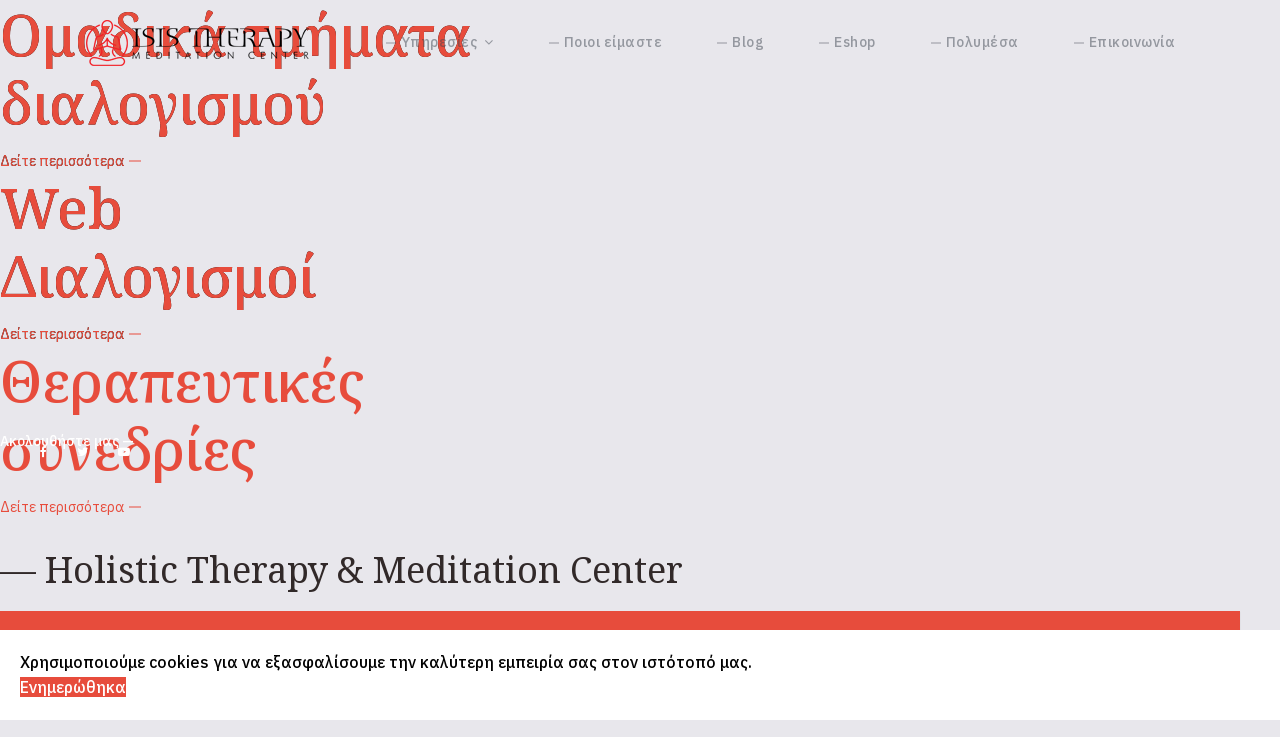

--- FILE ---
content_type: text/html; charset=utf-8
request_url: https://isis-therapy.gr/
body_size: 23863
content:

<!doctype html>
<html lang="el-gr" dir="ltr">
    <head>
        <meta charset="utf-8">
        <meta name="viewport" content="width=device-width, initial-scale=1, shrink-to-fit=no">
        <link rel="canonical" href="https://isis-therapy.gr/">
        <base href="https://isis-therapy.gr/" />
	<meta http-equiv="content-type" content="text/html; charset=utf-8" />
	<meta name="generator" content="Joomla! - Open Source Content Management" />
	<title>Ίσις | Κέντρο Ολιστικής Θεραπείας, Διαλογισμός, Γιόγκα - Isis Therapy</title>
	<link href="/images/Logo/Favicon-2.jpg" rel="shortcut icon" type="image/vnd.microsoft.icon" />
	<link href="/components/com_sppagebuilder/assets/css/font-awesome.min.css" rel="stylesheet" type="text/css" />
	<link href="/components/com_sppagebuilder/assets/css/animate.min.css" rel="stylesheet" type="text/css" />
	<link href="/components/com_sppagebuilder/assets/css/sppagebuilder.css" rel="stylesheet" type="text/css" />
	<link href="/components/com_sppagebuilder/assets/css/sppagecontainer.css" rel="stylesheet" type="text/css" />
	<link href="/components/com_sppagebuilder/assets/css/js_slider.css" rel="stylesheet" type="text/css" />
	<link href="//fonts.googleapis.com/css?family=IBM+Plex+Sans:100,100italic,200,200italic,300,300italic,400,400italic,500,500italic,600,600italic,700,700italic,800,800italic,900,900italic" rel="stylesheet" type="text/css" />
	<link href="/components/com_sppagebuilder/assets/css/magnific-popup.css" rel="stylesheet" type="text/css" />
	<link href="https://isis-therapy.gr//components/com_sppagebuilder/assets/css/magnific-popup.css" rel="stylesheet" type="text/css" />
	<link href="//fonts.googleapis.com/css?family=Abhaya+Libre:100,100italic,200,200italic,300,300italic,400,400italic,500,500italic,600,600italic,700,700italic,800,800italic,900,900italic" rel="stylesheet" type="text/css" />
	<link href="/plugins/system/jce/css/content.css?01775621fcac0f04947503a76a9af77a" rel="stylesheet" type="text/css" />
	<link href="//fonts.googleapis.com/css?family=IBM Plex Sans:100,100i,300,300i,400,400i,500,500i,700,700i,900,900i&amp;subset=cyrillic" rel="stylesheet" type="text/css" />
	<link href="//fonts.googleapis.com/css?family=Noto Serif:100,100i,300,300i,400,400i,500,500i,700,700i,900,900i&amp;subset=greek" rel="stylesheet" type="text/css" />
	<link href="//fonts.googleapis.com/css?family=Noto Serif:100,100i,300,300i,400,400i,500,500i,700,700i,900,900i&amp;subset=cyrillic" rel="stylesheet" type="text/css" />
	<link href="//fonts.googleapis.com/css?family=Abhaya Libre:100,100i,300,300i,400,400i,500,500i,700,700i,900,900i&amp;subset=sinhala" rel="stylesheet" type="text/css" />
	<link href="/templates/yamas/css/bootstrap.min.css" rel="stylesheet" type="text/css" />
	<link href="/templates/yamas/css/font-awesome.min.css" rel="stylesheet" type="text/css" />
	<link href="/templates/yamas/css/template.css" rel="stylesheet" type="text/css" />
	<link href="/templates/yamas/css/presets/preset1.css" rel="stylesheet" type="text/css" />
	<link href="/plugins/system/spcookieconsent/assets/css/style.css" rel="stylesheet" type="text/css" />
	<style type="text/css">
.sp-page-builder .page-content #section-id-1549438682218{padding-top:0px;padding-right:0px;padding-bottom:0px;padding-left:0px;margin-top:0px;margin-right:0px;margin-bottom:0px;margin-left:0px;}#column-id-1549438682268{box-shadow:0 0 0 0 #fff;}#sppb-addon-1549438682269 {box-shadow:0 0 0 0 #ffffff;margin:0 0 0px 0;}@media (min-width:768px) and (max-width:991px) {#sppb-addon-1549438682269 {margin-top:0;margin-right:0;margin-bottom:20px;margin-left:0;}}@media (max-width:767px) {#sppb-addon-1549438682269 {margin-top:0;margin-right:0;margin-bottom:10px;margin-left:0;}}#sppb-addon-1549438682269 .sp-dot-indicator-wrap {background:rgba(0, 0, 0, 0);}#sppb-addon-1549438682269 .sp-indicator-container {background:rgba(0, 0, 0, 0);width:100%;}#sppb-addon-1549438682269 .sp-slider .sp-dots {max-width:40px;height:100%;}#sppb-addon-1549438682269 .sp-slider .sp-dots ul{width:40px;}#sppb-addon-1549438682269 .sp-slider .sp-dots ul li {border-width:0px;border-style:solid;border-radius:0px;height:2px;width:40px;margin:5px 0px 5px 0px;}#sppb-addon-1549438682269 .sp-slider.dot-controller-line .sp-dots ul li.active span{height:2px;border-radius:0px;}#sppb-addon-1549438682269 .sp-slider.dot-controller-line .sp-dots ul li.active{border-radius:0px;width:60px;}#sppb-addon-1549438682269 .dot-controller-position-vertical_right.sp-slider .sp-dots{right:60px;}#sppb-addon-1549438682269 .sp-slider .sp-nav-control .nav-control {border-radius:0px;border-width:1px;}#sppb-addon-1549438682269 .sp-slider.arrow-position-bottom_center .sp-nav-control {bottom:0px;}#sppb-addon-1549438682269 div.sp-slider .sp-nav-control {left:0px;right:0px;}#sppb-addon-1549438682269 .dot-controller-with_image.sp-slider .sp-dots ul li.sp-dot-0 {background:url('https://isis-therapy.gr//images/2021/11/16/slider1_01-2.jpg') no-repeat scroll center center / cover;}#sppb-addon-1549438682269 #sp-slider-item-1549438682269-num-0-key.sp-item .sp-video-control {display:none;}.sp-slider #sp-slider-item-1549438682269-num-0-key #sp-slider-inner-item-1549438682270-num-0-key {font-size:56px;line-height:68px;text-shadow:0px 0px 0px #000000;margin:0px 0px 12px 0px;font-weight:500;}.sp-slider #sp-slider-item-1549438682269-num-0-key #sp-slider-inner-item-1549438682270-num-0-key img {height:385px;width:400px;}.sp-slider #sp-slider-item-1549438682269-num-0-key #sp-slider-inner-item-1549438682270-num-0-key.sppb-sp-slider-button {margin:0px 0px 12px 0px;}.sp-slider #sp-slider-item-1549438682269-num-0-key #sp-slider-inner-item-1549438682270-num-0-key.sppb-sp-slider-button .sp-slider-btn-text{font-size:56px;line-height:68px;text-shadow:0px 0px 0px #000000;margin:0px 0px 12px 0px;font-weight:500;background:#444444;}.sp-slider #sp-slider-item-1549438682269-num-0-key #sp-slider-inner-item-1549438682270-num-0-key.sppb-sp-slider-button .sp-slider-btn-text:hover,.sp-slider #sp-slider-item-1549438682269-num-0-key #sp-slider-inner-item-1549438682270-num-0-key.sppb-sp-slider-button .sp-slider-btn-text:focus {background:#222;color:#fff;border-color:#fff;}@media (max-width:767px) {.sp-slider #sp-slider-item-1549438682269-num-0-key #sp-slider-inner-item-1549438682270-num-0-key {font-size:45px;line-height:55px;}.sp-slider #sp-slider-item-1549438682269-num-0-key #sp-slider-inner-item-1549438682270-num-0-key.sppb-sp-slider-button .sp-slider-btn-text{font-size:45px;line-height:55px;}}.sp-slider #sp-slider-item-1549438682269-num-0-key #sp-slider-inner-item-1549438682270-num-1-key img {height:385px;width:400px;}.sp-slider #sp-slider-item-1549438682269-num-0-key #sp-slider-inner-item-1549438682270-num-1-key.sppb-sp-slider-button {margin:0px 0px 0px 0px;}.sp-slider #sp-slider-item-1549438682269-num-0-key #sp-slider-inner-item-1549438682270-num-1-key.sppb-sp-slider-button .sp-slider-btn-text{font-size:14px;line-height:22px;text-shadow:0px 0px 0px #000000;padding:0px 0px 0px 0px;font-weight:400;}.sp-slider #sp-slider-item-1549438682269-num-0-key #sp-slider-inner-item-1549438682270-num-1-key.sppb-sp-slider-button .sp-slider-btn-icon{margin:0px 0px 0px 0px;}#sppb-addon-1549438682269 .dot-controller-with_image.sp-slider .sp-dots ul li.sp-dot-1 {background:url('https://isis-therapy.gr//images/2021/11/16/slider2_02-2.jpg') no-repeat scroll center center / cover;}#sppb-addon-1549438682269 #sp-slider-item-1549438682269-num-1-key.sp-item .sp-video-control {display:none;}#sppb-addon-1549438682269 #sp-slider-item-1549438682269-num-1-key.sp-item .sp-background:after,#sppb-addon-1549438682269 #sp-slider-item-1549438682269-num-1-key.sp-item .sp-video-background-mask{background:-webkit-linear-gradient(45deg,10%,100%) transparent;background:linear-gradient(45deg,10%,100%) transparent;}.sp-slider #sp-slider-item-1549438682269-num-1-key #sp-slider-inner-item-1549438682271-num-0-key {font-size:56px;line-height:68px;text-shadow:0px 0px 0px #000000;margin:0px 0px 12px 0px;font-weight:500;}.sp-slider #sp-slider-item-1549438682269-num-1-key #sp-slider-inner-item-1549438682271-num-0-key img {height:385px;width:400px;}.sp-slider #sp-slider-item-1549438682269-num-1-key #sp-slider-inner-item-1549438682271-num-0-key.sppb-sp-slider-button {margin:0px 0px 12px 0px;}.sp-slider #sp-slider-item-1549438682269-num-1-key #sp-slider-inner-item-1549438682271-num-0-key.sppb-sp-slider-button .sp-slider-btn-text{font-size:56px;line-height:68px;text-shadow:0px 0px 0px #000000;margin:0px 0px 12px 0px;font-weight:500;background:#444444;}.sp-slider #sp-slider-item-1549438682269-num-1-key #sp-slider-inner-item-1549438682271-num-0-key.sppb-sp-slider-button .sp-slider-btn-text:hover,.sp-slider #sp-slider-item-1549438682269-num-1-key #sp-slider-inner-item-1549438682271-num-0-key.sppb-sp-slider-button .sp-slider-btn-text:focus {background:#222;color:#fff;border-color:#fff;}@media (max-width:767px) {.sp-slider #sp-slider-item-1549438682269-num-1-key #sp-slider-inner-item-1549438682271-num-0-key {font-size:45px;line-height:55px;}.sp-slider #sp-slider-item-1549438682269-num-1-key #sp-slider-inner-item-1549438682271-num-0-key.sppb-sp-slider-button .sp-slider-btn-text{font-size:45px;line-height:55px;}}.sp-slider #sp-slider-item-1549438682269-num-1-key #sp-slider-inner-item-1549438682271-num-1-key img {height:385px;width:400px;}.sp-slider #sp-slider-item-1549438682269-num-1-key #sp-slider-inner-item-1549438682271-num-1-key.sppb-sp-slider-button {margin:0px 0px 0px 0px;}.sp-slider #sp-slider-item-1549438682269-num-1-key #sp-slider-inner-item-1549438682271-num-1-key.sppb-sp-slider-button .sp-slider-btn-text{font-size:14px;line-height:22px;text-shadow:0px 0px 0px #000000;padding:0px 0px 0px 0px;font-weight:400;}.sp-slider #sp-slider-item-1549438682269-num-1-key #sp-slider-inner-item-1549438682271-num-1-key.sppb-sp-slider-button .sp-slider-btn-icon{margin:0px 0px 0px 0px;}#sppb-addon-1549438682269 .dot-controller-with_image.sp-slider .sp-dots ul li.sp-dot-2 {background:url('https://isis-therapy.gr//images/Homepage/slides/slider-therapeies-3.jpg') no-repeat scroll center center / cover;}#sppb-addon-1549438682269 #sp-slider-item-1549438682269-num-2-key.sp-item .sp-video-control {display:none;}.sp-slider #sp-slider-item-1549438682269-num-2-key #sp-slider-inner-item-1549438682272-num-0-key {font-size:56px;line-height:68px;margin:0px 0px 12px 0px;font-weight:500;}.sp-slider #sp-slider-item-1549438682269-num-2-key #sp-slider-inner-item-1549438682272-num-0-key img {height:385px;width:400px;}.sp-slider #sp-slider-item-1549438682269-num-2-key #sp-slider-inner-item-1549438682272-num-0-key.sppb-sp-slider-button {margin:0px 0px 12px 0px;}.sp-slider #sp-slider-item-1549438682269-num-2-key #sp-slider-inner-item-1549438682272-num-0-key.sppb-sp-slider-button .sp-slider-btn-text{font-size:56px;line-height:68px;margin:0px 0px 12px 0px;font-weight:500;background:#444444;}.sp-slider #sp-slider-item-1549438682269-num-2-key #sp-slider-inner-item-1549438682272-num-0-key.sppb-sp-slider-button .sp-slider-btn-text:hover,.sp-slider #sp-slider-item-1549438682269-num-2-key #sp-slider-inner-item-1549438682272-num-0-key.sppb-sp-slider-button .sp-slider-btn-text:focus {background:#222;color:#fff;border-color:#fff;}@media (max-width:767px) {.sp-slider #sp-slider-item-1549438682269-num-2-key #sp-slider-inner-item-1549438682272-num-0-key {font-size:45px;line-height:55px;}.sp-slider #sp-slider-item-1549438682269-num-2-key #sp-slider-inner-item-1549438682272-num-0-key.sppb-sp-slider-button .sp-slider-btn-text{font-size:45px;line-height:55px;}}.sp-slider #sp-slider-item-1549438682269-num-2-key #sp-slider-inner-item-1549438682272-num-1-key img {height:385px;width:400px;}.sp-slider #sp-slider-item-1549438682269-num-2-key #sp-slider-inner-item-1549438682272-num-1-key.sppb-sp-slider-button {margin:0px 0px 0px 0px;}.sp-slider #sp-slider-item-1549438682269-num-2-key #sp-slider-inner-item-1549438682272-num-1-key.sppb-sp-slider-button .sp-slider-btn-text{font-size:14px;line-height:22px;padding:0px 0px 0px 0px;font-weight:400;}.sp-slider #sp-slider-item-1549438682269-num-2-key #sp-slider-inner-item-1549438682272-num-1-key.sppb-sp-slider-button .sp-slider-btn-icon{margin:0px 0px 0px 0px;}@media (min-width:768px) and (max-width:991px) {#sppb-addon-1549438682269 .sp-indicator-container {width:20.8%;}#sppb-addon-1549438682269 .dot-controller-position-vertical_right.sp-slider .sp-dots{right:0px;}#sppb-addon-1549438682269 .sp-slider.arrow-position-bottom_center .sp-nav-control {bottom:0px;}#sppb-addon-1549438682269 div.sp-slider .sp-nav-control {left:0px;right:0px;}}@media (max-width:767px) {#sppb-addon-1549438682269 .sp-indicator-container {width:65.7%;}#sppb-addon-1549438682269 .dot-controller-position-vertical_right.sp-slider .sp-dots{right:0px;}#sppb-addon-1549438682269 .sp-slider.arrow-position-bottom_center .sp-nav-control {bottom:0px;}#sppb-addon-1549438682269 div.sp-slider .sp-nav-control {left:0px;right:0px;}}.sp-page-builder .page-content #section-id-1549523006623{padding-top:0px;padding-right:0px;padding-bottom:0px;padding-left:0px;margin-top:0px;margin-right:0px;margin-bottom:0px;margin-left:0px;}#column-id-1549523006622{box-shadow:0 0 0 0 #fff;}#sppb-addon-1556102562303 {color:#ffffff;box-shadow:0 0 0 0 #ffffff;margin:-90px 0px 0px 0px;}#sppb-addon-1556102562303 .sppb-addon-title {font-size:14px;line-height:14px;line-height:24px;font-weight:500;}@media (max-width:767px) {#sppb-addon-1556102562303 {margin-top:-60px;margin-right:0px;margin-bottom:0px;margin-left:0px;}}#sppb-addon-1556102562303 .sppb-icons-group-list li#icon-1556102562304 a {margin:15px;padding: ;color:#ffffff;font-size:12px;}#sppb-addon-1556102562303 .sppb-icons-group-list {margin:-15px;}#sppb-addon-1556102562303 .sppb-icons-group-list li#icon-1556102562304 .sppb-icons-label-text {font-size:16px;letter-spacing:0px;}#sppb-addon-1556102562303 .sppb-icons-group-list li#icon-1556102562304{display:inline-block;}@media (min-width:768px) and (max-width:991px) {#sppb-addon-1556102562303 .sppb-icons-group-list li#icon-1556102562304 a {padding: ;}}@media (max-width:767px) {#sppb-addon-1556102562303 .sppb-icons-group-list li#icon-1556102562304 a {margin:3px;padding: ;}#sppb-addon-1556102562303 .sppb-icons-group-list {margin:-3px;}}#sppb-addon-1556102562303 .sppb-icons-group-list li#icon-1556102562305 a {margin:15px;padding: ;color:#ffffff;font-size:12px;}#sppb-addon-1556102562303 .sppb-icons-group-list {margin:-15px;}#sppb-addon-1556102562303 .sppb-icons-group-list li#icon-1556102562305 .sppb-icons-label-text {font-size:16px;letter-spacing:0px;}#sppb-addon-1556102562303 .sppb-icons-group-list li#icon-1556102562305{display:inline-block;}@media (min-width:768px) and (max-width:991px) {#sppb-addon-1556102562303 .sppb-icons-group-list li#icon-1556102562305 a {padding: ;}}@media (max-width:767px) {#sppb-addon-1556102562303 .sppb-icons-group-list li#icon-1556102562305 a {margin:3px;padding: ;}#sppb-addon-1556102562303 .sppb-icons-group-list {margin:-3px;}}#sppb-addon-1556102562303 .sppb-icons-group-list li#icon-1556102562306 a {margin:15px;padding: ;color:#ffffff;font-size:12px;}#sppb-addon-1556102562303 .sppb-icons-group-list {margin:-15px;}#sppb-addon-1556102562303 .sppb-icons-group-list li#icon-1556102562306 .sppb-icons-label-text {font-size:16px;letter-spacing:0px;}#sppb-addon-1556102562303 .sppb-icons-group-list li#icon-1556102562306{display:inline-block;}@media (min-width:768px) and (max-width:991px) {#sppb-addon-1556102562303 .sppb-icons-group-list li#icon-1556102562306 a {padding: ;}}@media (max-width:767px) {#sppb-addon-1556102562303 .sppb-icons-group-list li#icon-1556102562306 a {margin:3px;padding: ;}#sppb-addon-1556102562303 .sppb-icons-group-list {margin:-3px;}}#sppb-addon-1556102562303 .sppb-addon-title {margin:0px 15px 0px 0px; }.sp-page-builder .page-content #section-id-1549525331516{padding-top:100px;padding-right:0px;padding-bottom:100px;padding-left:0px;margin-top:0px;margin-right:0px;margin-bottom:0px;margin-left:0px;}@media (max-width:767px) { .sp-page-builder .page-content #section-id-1549525331516{padding-top:20px;padding-right:0px;padding-bottom:40px;padding-left:0px;} }#column-id-1549525331514{padding-top:0px;padding-right:40px;padding-bottom:0px;padding-left:0px;box-shadow:0 0 0 0 #fff;}@media (min-width:768px) and (max-width:991px) { #column-id-1549525331514{padding-top:0px;padding-right:0px;padding-bottom:0px;padding-left:0px;} }@media (max-width:767px) { #column-id-1549525331514{padding-top:0px;padding-right:0px;padding-bottom:0px;padding-left:0px;} }#sppb-addon-1549525331525 {box-shadow:0 0 0 0 #ffffff;margin:0px 0px 20px 0px;}#sppb-addon-1549525331525 .sppb-addon-title {margin-bottom:20px;}@media (min-width:768px) and (max-width:991px) {#sppb-addon-1549525331525 {margin-top:0px;margin-right:0px;margin-bottom:20px;margin-left:0px;}}@media (max-width:767px) {#sppb-addon-1549525331525 {margin-top:0px;margin-right:0px;margin-bottom:10px;margin-left:0px;}#sppb-addon-1549525331525 .sppb-addon-title {margin-bottom:10px;}}@media (max-width:767px) {#sppb-addon-1549525331525{ font-size:14px; }}#sppb-addon-1549962226092 {box-shadow:0 0 0 0 #ffffff;margin:0px 0px 0px 0px;}#sppb-addon-1549962226092 .sppb-addon-title {line-height:29px;}@media (min-width:768px) and (max-width:991px) {#sppb-addon-1549962226092 {margin-top:0px;margin-right:0px;margin-bottom:0px;margin-left:0px;}}@media (max-width:767px) {#sppb-addon-1549962226092 {margin-top:0px;margin-right:0px;margin-bottom:0px;margin-left:0px;}}#sppb-addon-1549962226092 .sppb-addon-title { font-family:"IBM Plex Sans"; }#sppb-addon-1549962226092 h5.sppb-addon-title {margin:0px 0px 0px 0px; text-transform:none; padding:0px 0px 0px 0px; }#column-id-1549525331515{box-shadow:0 0 0 0 #fff;}@media (max-width:767px) {#sppb-addon-1549529026741{ font-size:14px; }}@media (max-width:767px) {#sppb-addon-1549529740322{ font-size:14px; }}#sppb-addon-1549529105356 {box-shadow:0 0 0 0 #ffffff;margin:0px 0px 0px 0px;}@media (min-width:768px) and (max-width:991px) {#sppb-addon-1549529105356 {margin-top:0px;margin-right:0px;margin-bottom:0px;margin-left:0px;}}@media (max-width:767px) {#sppb-addon-1549529105356 {margin-top:0px;margin-right:0px;margin-bottom:0px;margin-left:0px;}}@media (min-width:768px) and (max-width:991px) {#sppb-addon-1549529105356 .sppb-nav-custom {width:30%;padding-right:15px;}#sppb-addon-1549529105356 .sppb-tab-custom-content {width:70%;padding-left:15px;}}@media (max-width:767px) {#sppb-addon-1549529105356 .sppb-nav-custom {width:30%;padding-right:15px;}#sppb-addon-1549529105356 .sppb-tab-custom-content {width:70%;padding-left:15px;}}.sp-page-builder .page-content #section-id-1549521815239{padding-top:0px;padding-right:0px;padding-bottom:50px;padding-left:0px;margin-top:0px;margin-right:0px;margin-bottom:0px;margin-left:0px;}@media (max-width:767px) { .sp-page-builder .page-content #section-id-1549521815239{padding-top:40px;padding-right:0px;padding-bottom:20px;padding-left:0px;} }#column-id-1549521815238{padding-top:0px;padding-right:50px;padding-bottom:0px;padding-left:50px;box-shadow:0 0 0 0 #fff;}@media (min-width:768px) and (max-width:991px) { #column-id-1549521815238{padding-top:0px;padding-right:30px;padding-bottom:0px;padding-left:30px;} }@media (max-width:767px) { #column-id-1549521815238{padding-top:0px;padding-right:0px;padding-bottom:0px;padding-left:0px;} }.sp-page-builder .page-content #section-id-1549521815246{padding-top:0px;padding-right:0px;padding-bottom:0px;padding-left:0px;background-color:#ffffff;}#column-id-1549521815247{box-shadow:0 0 0 0 #fff;}#sppb-addon-1549522109667 {box-shadow:0 0 0 0 #ffffff;margin:0px 50px 0px 0px;}#sppb-addon-1549522109667 .sppb-addon-title {margin-top:40px;}@media (min-width:768px) and (max-width:991px) {#sppb-addon-1549522109667 {margin-top:0px;margin-right:0px;margin-bottom:20px;margin-left:0px;}}@media (max-width:767px) {#sppb-addon-1549522109667 {margin-top:0px;margin-right:0px;margin-bottom:10px;margin-left:0px;}}#column-id-1549521815250{padding-top:20px;padding-right:65px;padding-bottom:20px;padding-left:0px;box-shadow:0 0 0 0 #fff;}@media (min-width:768px) and (max-width:991px) { #column-id-1549521815250{padding-top:30px;padding-right:30px;padding-bottom:30px;padding-left:30px;} }@media (max-width:767px) { #column-id-1549521815250{padding-top:15px;padding-right:15px;padding-bottom:15px;padding-left:15px;} }#sppb-addon-1549605578249 {box-shadow:0 0 0 0 #ffffff;margin:0px 0px 20px 0px;padding:0px 80px 0px 0px;}@media (min-width:768px) and (max-width:991px) {#sppb-addon-1549605578249 {margin-top:0px;margin-right:0px;margin-bottom:20px;margin-left:0px;}}@media (max-width:767px) {#sppb-addon-1549605578249 {margin-top:0px;margin-right:0px;margin-bottom:10px;margin-left:0px;padding-top:0px;padding-right:60px;padding-bottom:0px;padding-left:0px;}}@media (max-width:767px) {#sppb-addon-1549605578249{ font-size:14px; }}#sppb-addon-1549524907836 {color:#ffffff;background-color:#E74C3C;box-shadow:0px 1px 1px 0px rgba(0, 0, 0, 0.15);margin:0px 0px 20px 0px;padding:15px 15px 15px 15px;}#sppb-addon-1549524907836 .sppb-addon-title {color:#f9f9f9;}@media (min-width:768px) and (max-width:991px) {#sppb-addon-1549524907836 {margin-top:0px;margin-right:0px;margin-bottom:20px;margin-left:0px;}}@media (max-width:767px) {#sppb-addon-1549524907836 {margin-top:0px;margin-right:0px;margin-bottom:10px;margin-left:0px;padding-top:30px;padding-right:30px;padding-bottom:30px;padding-left:30px;}}#sppb-addon-1549524907836{ font-size:16px;font-weight:500;line-height:25px; }@media (max-width:767px) {#sppb-addon-1549524907836{ font-size:14px;line-height:24px; }}#sppb-addon-1549524907965 {box-shadow:0 0 0 0 #ffffff;margin:0px 0px 0px 0px;}@media (min-width:768px) and (max-width:991px) {#sppb-addon-1549524907965 {margin-top:0px;margin-right:0px;margin-bottom:0px;margin-left:0px;}}@media (max-width:767px) {#sppb-addon-1549524907965 {margin-top:0px;margin-right:0px;margin-bottom:0px;margin-left:0px;}}@media (max-width:767px) {#sppb-addon-1549524907965{ font-size:14px; }}#sppb-addon-1617614029585 {box-shadow:0 0 0 0 #ffffff;margin:0px 0px 30px 0px;}@media (min-width:768px) and (max-width:991px) {#sppb-addon-1617614029585 {margin-top:0px;margin-right:0px;margin-bottom:20px;margin-left:0px;}}@media (max-width:767px) {#sppb-addon-1617614029585 {margin-top:0px;margin-right:0px;margin-bottom:10px;margin-left:0px;}}.sp-page-builder .page-content #section-id-1616771980843{padding-top:50px;padding-right:0px;padding-bottom:50px;padding-left:0px;margin-top:0px;margin-right:0px;margin-bottom:0px;margin-left:0px;}#column-id-1616771980848{box-shadow:0 0 0 0 #fff;}#sppb-addon-1616771980849 {box-shadow:0 0 0 0 #ffffff;margin:0px 0px 45px 0px;}@media (min-width:768px) and (max-width:991px) {#sppb-addon-1616771980849 {margin-top:0px;margin-right:0px;margin-bottom:45px;margin-left:0px;}}@media (max-width:767px) {#sppb-addon-1616771980849 {margin-top:0px;margin-right:0px;margin-bottom:30px;margin-left:0px;}}#sppb-addon-1616771980849 h3.sppb-addon-title {margin:0px 0px 0px 0px; text-transform:none; padding:0px 0px 0px 0px; }#column-id-1616771980850{box-shadow:0 0 0 0 #fff;}#sppb-addon-1616771980851 {box-shadow:0 0 0 0 #ffffff;margin:0px 20px 30px 0px;}@media (min-width:768px) and (max-width:991px) {#sppb-addon-1616771980851 {margin-top:0px;margin-right:0px;margin-bottom:20px;margin-left:0px;}}@media (max-width:767px) {#sppb-addon-1616771980851 {margin-top:0px;margin-right:0px;margin-bottom:10px;margin-left:0px;}}#sppb-addon-1616771980851 #btn-1616771980851.sppb-btn-link { padding:0 0 px 0;text-decoration:none;border-radius:0;}#sppb-addon-1616771980851 .sppb-btn i {margin:0px 0px 0px 0px;}#column-id-1616771980852{box-shadow:0 0 0 0 #fff;}.sp-page-builder .page-content #section-id-1616771980853{padding-top:0px;padding-right:0px;padding-bottom:0px;padding-left:0px;margin-top:0px;margin-right:0px;margin-bottom:30px;margin-left:0px;}@media (min-width:768px) and (max-width:991px) { .sp-page-builder .page-content #section-id-1616771980853{padding-top:40px;padding-right:40px;padding-bottom:40px;padding-left:40px;margin-top:0px;margin-right:0px;margin-bottom:20px;margin-left:0px;} }@media (max-width:767px) { .sp-page-builder .page-content #section-id-1616771980853{padding-top:30px;padding-right:30px;padding-bottom:30px;padding-left:30px;margin-top:0px;margin-right:0px;margin-bottom:10px;margin-left:0px;} }#column-id-1616771980854{padding-top:0px;padding-right:0px;padding-bottom:0px;padding-left:px;box-shadow:0 0 0 0 #fff;}@media (min-width:768px) and (max-width:991px) { #column-id-1616771980854{padding-top:0px;padding-right:0px;padding-bottom:0px;padding-left:0px;} }@media (max-width:767px) { #column-id-1616771980854{padding-top:0px;padding-right:0px;padding-bottom:0px;padding-left:0px;} }#sppb-addon-1616771980855 {box-shadow:0 0 0 0 #ffffff;margin:0px 0px 30px 0px;}#sppb-addon-1616771980855 .sppb-addon-title {color:#df4444;font-size:22px;line-height:22px;letter-spacing:0px;}@media (min-width:768px) and (max-width:991px) {#sppb-addon-1616771980855 {margin-top:0px;margin-right:0px;margin-bottom:20px;margin-left:0px;}}@media (max-width:767px) {#sppb-addon-1616771980855 {margin-top:0px;margin-right:0px;margin-bottom:10px;margin-left:0px;}}#sppb-addon-1616771980855 .sppb-addon-image-overlay {background-color:rgba(41, 14, 98, 0.5);}#sppb-addon-1616771980855 .sppb-addon-image-layout-caption {letter-spacing:0px;}#sppb-addon-1616771980855 .sppb-image-layout-title {margin:0px 0px 0px 0px;padding:0px 0px 0px 0px;color:#df4444;font-size:22px;letter-spacing:0px;}#sppb-addon-1616771980855 .sppb-addon-image-layout-text {letter-spacing:0px;}#sppb-addon-1616771980855 .sppb-text-alignment {text-align:left;}#sppb-addon-1616771980855 .sppb-addon-image-layout-content .sppb-btn {margin:25px 0px 0px 0px;}#sppb-addon-1616771980855 #btn-1616771980855.sppb-btn-default{letter-spacing:0px;}#column-id-1616771980856{box-shadow:0 0 0 0 #fff;}#sppb-addon-1616771980868 {box-shadow:0 0 0 0 #ffffff;margin:0px 0px 30px 0px;}#sppb-addon-1616771980868 .sppb-addon-title {font-size:22px;line-height:22px;letter-spacing:0px;}@media (min-width:768px) and (max-width:991px) {#sppb-addon-1616771980868 {margin-top:0px;margin-right:0px;margin-bottom:20px;margin-left:0px;}}@media (max-width:767px) {#sppb-addon-1616771980868 {margin-top:0px;margin-right:0px;margin-bottom:10px;margin-left:0px;}}#sppb-addon-1616771980868 .sppb-addon-image-overlay {background-color:rgba(41, 14, 98, 0.5);}#sppb-addon-1616771980868 .sppb-addon-image-layout-caption {letter-spacing:0px;}#sppb-addon-1616771980868 .sppb-image-layout-title {margin:0px 0px 0px 0px;padding:0px 0px 0px 0px;font-size:22px;letter-spacing:0px;}#sppb-addon-1616771980868 .sppb-addon-image-layout-text {letter-spacing:0px;}#sppb-addon-1616771980868 .sppb-text-alignment {text-align:left;}#sppb-addon-1616771980868 .sppb-addon-image-layout-content .sppb-btn {margin:25px 0px 0px 0px;}#sppb-addon-1616771980868 #btn-1616771980868.sppb-btn-default{letter-spacing:0px;}#column-id-1616771980858{padding-top:0px;padding-right:px;padding-bottom:0px;padding-left:0px;box-shadow:0 0 0 0 #fff;}@media (min-width:768px) and (max-width:991px) { #column-id-1616771980858{padding-top:0px;padding-right:0px;padding-bottom:0px;padding-left:0px;} }@media (max-width:767px) { #column-id-1616771980858{padding-top:0px;padding-right:0px;padding-bottom:0px;padding-left:0px;} }.sp-page-builder .page-content #section-id-1617614029602{padding-top:50px;padding-right:0px;padding-bottom:100px;padding-left:0px;margin-top:0px;margin-right:0px;margin-bottom:0px;margin-left:0px;}@media (max-width:767px) { .sp-page-builder .page-content #section-id-1617614029602{padding-top:40px;padding-right:0px;padding-bottom:30px;padding-left:0px;} }#column-id-1617614029572{padding-top:0px;padding-right:0px;padding-bottom:0px;padding-left:0px;box-shadow:0 0 0 0 #fff;}@media (min-width:768px) and (max-width:991px) { #column-id-1617614029572{padding-top:0px;padding-right:0px;padding-bottom:0px;padding-left:0px;} }@media (max-width:767px) { #column-id-1617614029572{padding-top:0px;padding-right:0px;padding-bottom:0px;padding-left:0px;} }#column-wrap-id-1617614029572{margin-top:0px;margin-right:0px;margin-bottom:0px;margin-left:0px;}@media (min-width:768px) and (max-width:991px) { #column-wrap-id-1617614029572{margin-top:0px;margin-right:0px;margin-bottom:0px;margin-left:0px;} }@media (max-width:767px) { #column-wrap-id-1617614029572{margin-top:0px;margin-right:0px;margin-bottom:0px;margin-left:0px;} }#sppb-addon-1617614029575 {color:#fef6f5;box-shadow:0 0 0 0 #ffffff;margin:60px 0px 15px 0px;padding:0px 0px 0px 100px;width:65%;}#sppb-addon-1617614029575 .sppb-addon-title {margin-bottom:25px;}@media (min-width:768px) and (max-width:991px) {#sppb-addon-1617614029575 {margin-top:60px;margin-right:0px;margin-bottom:15px;margin-left:0px;padding-top:0px;padding-right:0px;padding-bottom:0px;padding-left:0px;width:95%;}}@media (max-width:767px) {#sppb-addon-1617614029575 {margin-top:0px;margin-right:0px;margin-bottom:10px;margin-left:0px;padding-top:0px;padding-right:0px;padding-bottom:0px;padding-left:0px;width:100%;}#sppb-addon-1617614029575 .sppb-addon-title {margin-bottom:15px;}}@media (max-width:767px) {#sppb-addon-1617614029575{ font-size:14px; }}#sppb-addon-1617614029677 {box-shadow:0 0 0 0 #ffffff;margin:0px 0px 100px 0px;padding:0px 0px 0px 100px;}@media (min-width:768px) and (max-width:991px) {#sppb-addon-1617614029677 {margin-top:0px;margin-right:0px;margin-bottom:60px;margin-left:0px;padding-top:0px;padding-right:0px;padding-bottom:0px;padding-left:0px;}}@media (max-width:767px) {#sppb-addon-1617614029677 {margin-top:0px;margin-right:0px;margin-bottom:30px;margin-left:0px;padding-top:0px;padding-right:0px;padding-bottom:0px;padding-left:0px;}}#sppb-addon-1617614029677 #btn-1617614029677.sppb-btn-link { padding:0 0 px 0;text-decoration:none;border-radius:0;}#sppb-addon-1617614029677 .sppb-btn i {margin:0px 0px 0px 0px;}.sp-page-builder .page-content #section-id-1617614029577{padding-top:0px;padding-right:0px;padding-bottom:0px;padding-left:0px;}#column-id-1617614029578{box-shadow:0 0 0 0 #fff;}#sppb-addon-1617614029610 {color:#fef6f5;box-shadow:0 0 0 0 #ffffff;margin:5px 0px 30px 0px;}#sppb-addon-1617614029610 .sppb-addon-title {margin-bottom:28px;font-size:21px;line-height:21px;}@media (min-width:768px) and (max-width:991px) {#sppb-addon-1617614029610 {margin-top:5px;margin-right:0px;margin-bottom:20px;margin-left:0px;}}@media (max-width:767px) {#sppb-addon-1617614029610 {margin-top:5px;margin-right:0px;margin-bottom:10px;margin-left:0px;}#sppb-addon-1617614029610 .sppb-addon-title {margin-bottom:15px;}}#sppb-addon-1617614029610 .sppb-img-container {display:block;}#sppb-addon-1617614029610 .sppb-media .pull-left, #sppb-addon-1617614029610 .sppb-media .pull-right {width:50%;}#sppb-addon-1617614029610 .sppb-img-container {margin:0px 0px 40px 0px;}@media (min-width:768px) and (max-width:991px) {#sppb-addon-1617614029610 .sppb-media .sppb-media-body {width:auto;}}@media (max-width:767px) {#sppb-addon-1617614029610 .sppb-img-container {margin:0px 0px 15px 0px;}#sppb-addon-1617614029610 .sppb-media .sppb-media-body {width:auto;}}#sppb-addon-1617614029610{transition:.3s;}#sppb-addon-1617614029610:hover{box-shadow:0 0 0 0 #ffffff;}#column-id-1617614029580{box-shadow:0 0 0 0 #fff;}#sppb-addon-1617614029579 {color:#fef6f5;box-shadow:0 0 0 0 #ffffff;margin:5px 0px 30px 0px;}#sppb-addon-1617614029579 .sppb-addon-title {margin-bottom:28px;font-size:21px;line-height:21px;}@media (min-width:768px) and (max-width:991px) {#sppb-addon-1617614029579 {margin-top:5px;margin-right:0px;margin-bottom:20px;margin-left:0px;}}@media (max-width:767px) {#sppb-addon-1617614029579 {margin-top:5px;margin-right:0px;margin-bottom:10px;margin-left:0px;}#sppb-addon-1617614029579 .sppb-addon-title {margin-bottom:15px;}}#sppb-addon-1617614029579 .sppb-img-container {display:block;}#sppb-addon-1617614029579 .sppb-media .pull-left, #sppb-addon-1617614029579 .sppb-media .pull-right {width:50%;}#sppb-addon-1617614029579 .sppb-img-container {margin:0px 0px 40px 0px;}@media (min-width:768px) and (max-width:991px) {#sppb-addon-1617614029579 .sppb-media .sppb-media-body {width:auto;}}@media (max-width:767px) {#sppb-addon-1617614029579 .sppb-img-container {margin:0px 0px 15px 0px;}#sppb-addon-1617614029579 .sppb-media .sppb-media-body {width:auto;}}#sppb-addon-1617614029579{transition:.3s;}#sppb-addon-1617614029579:hover{box-shadow:0 0 0 0 #ffffff;}#column-id-1617614029582{box-shadow:0 0 0 0 #fff;}#sppb-addon-1617614029581 {color:#fef6f5;box-shadow:0 0 0 0 #ffffff;margin:5px 0px 30px 0px;}#sppb-addon-1617614029581 .sppb-addon-title {margin-bottom:28px;font-size:21px;line-height:21px;}@media (min-width:768px) and (max-width:991px) {#sppb-addon-1617614029581 {margin-top:5px;margin-right:0px;margin-bottom:20px;margin-left:0px;}}@media (max-width:767px) {#sppb-addon-1617614029581 {margin-top:5px;margin-right:0px;margin-bottom:10px;margin-left:0px;}#sppb-addon-1617614029581 .sppb-addon-title {margin-bottom:15px;}}#sppb-addon-1617614029581 .sppb-img-container {display:block;}#sppb-addon-1617614029581 .sppb-media .pull-left, #sppb-addon-1617614029581 .sppb-media .pull-right {width:50%;}#sppb-addon-1617614029581 .sppb-img-container {margin:0px 0px 40px 0px;}@media (min-width:768px) and (max-width:991px) {#sppb-addon-1617614029581 .sppb-media .sppb-media-body {width:auto;}}@media (max-width:767px) {#sppb-addon-1617614029581 .sppb-img-container {margin:0px 0px 15px 0px;}#sppb-addon-1617614029581 .sppb-media .sppb-media-body {width:auto;}}#sppb-addon-1617614029581{transition:.3s;}#sppb-addon-1617614029581:hover{box-shadow:0 0 0 0 #ffffff;}#sppb-addon-1617614029583 {color:#fef6f5;box-shadow:0 0 0 0 #ffffff;margin:5px 0px 30px 0px;}#sppb-addon-1617614029583 .sppb-addon-title {margin-bottom:28px;font-size:21px;line-height:21px;}@media (min-width:768px) and (max-width:991px) {#sppb-addon-1617614029583 {margin-top:5px;margin-right:0px;margin-bottom:20px;margin-left:0px;}}@media (max-width:767px) {#sppb-addon-1617614029583 {margin-top:5px;margin-right:0px;margin-bottom:10px;margin-left:0px;}#sppb-addon-1617614029583 .sppb-addon-title {margin-bottom:15px;}}#sppb-addon-1617614029583 .sppb-img-container {display:block;}#sppb-addon-1617614029583 .sppb-media .pull-left, #sppb-addon-1617614029583 .sppb-media .pull-right {width:50%;}#sppb-addon-1617614029583 .sppb-img-container {margin:0px 0px 40px 0px;}@media (min-width:768px) and (max-width:991px) {#sppb-addon-1617614029583 .sppb-media .sppb-media-body {width:auto;}}@media (max-width:767px) {#sppb-addon-1617614029583 .sppb-img-container {margin:0px 0px 15px 0px;}#sppb-addon-1617614029583 .sppb-media .sppb-media-body {width:auto;}}#sppb-addon-1617614029583{transition:.3s;}#sppb-addon-1617614029583:hover{box-shadow:0 0 0 0 #ffffff;}#sppb-addon-1617614029682 {box-shadow:0 0 0 0 #ffffff;margin:0px 0px px 0px;padding:0px 0px 0px 100px;}@media (min-width:768px) and (max-width:991px) {#sppb-addon-1617614029682 {margin-top:0px;margin-right:0px;margin-bottom:60px;margin-left:0px;padding-top:0px;padding-right:0px;padding-bottom:0px;padding-left:0px;}}@media (max-width:767px) {#sppb-addon-1617614029682 {margin-top:0px;margin-right:0px;margin-bottom:30px;margin-left:0px;padding-top:0px;padding-right:0px;padding-bottom:0px;padding-left:0px;}}#sppb-addon-1617614029682 .sppb-btn i {margin:0px 0px 0px 0px;}.sp-page-builder .page-content #section-id-1617614029693{padding-top:100px;padding-right:0px;padding-bottom:50px;padding-left:0px;margin-top:0px;margin-right:0px;margin-bottom:0px;margin-left:0px;background-color:#dcdbe0;}#column-id-1617614029585{box-shadow:0 0 0 0 #fff;}#sppb-addon-1617614029586 {box-shadow:0 0 0 0 #ffffff;margin:0px 0px 45px 0px;}@media (min-width:768px) and (max-width:991px) {#sppb-addon-1617614029586 {margin-top:0px;margin-right:0px;margin-bottom:45px;margin-left:0px;}}@media (max-width:767px) {#sppb-addon-1617614029586 {margin-top:0px;margin-right:0px;margin-bottom:30px;margin-left:0px;}}#sppb-addon-1617614029586 h3.sppb-addon-title {margin:0px 0px 0px 0px; text-transform:none; padding:0px 0px 0px 0px; }#column-id-1617614029587{box-shadow:0 0 0 0 #fff;}#sppb-addon-1617614029588 {box-shadow:0 0 0 0 #ffffff;margin:0px 20px 30px 0px;}@media (min-width:768px) and (max-width:991px) {#sppb-addon-1617614029588 {margin-top:0px;margin-right:0px;margin-bottom:20px;margin-left:0px;}}@media (max-width:767px) {#sppb-addon-1617614029588 {margin-top:0px;margin-right:0px;margin-bottom:10px;margin-left:0px;}}#sppb-addon-1617614029588 #btn-1617614029588.sppb-btn-link { padding:0 0 px 0;text-decoration:none;border-radius:0;}#sppb-addon-1617614029588 .sppb-btn i {margin:0px 0px 0px 0px;}#column-id-1617614029589{box-shadow:0 0 0 0 #fff;}.sp-page-builder .page-content #section-id-1617614029704{padding-top:0px;padding-right:0px;padding-bottom:0px;padding-left:0px;margin-top:0px;margin-right:0px;margin-bottom:30px;margin-left:0px;}@media (min-width:768px) and (max-width:991px) { .sp-page-builder .page-content #section-id-1617614029704{padding-top:40px;padding-right:40px;padding-bottom:40px;padding-left:40px;margin-top:0px;margin-right:0px;margin-bottom:20px;margin-left:0px;} }@media (max-width:767px) { .sp-page-builder .page-content #section-id-1617614029704{padding-top:30px;padding-right:30px;padding-bottom:30px;padding-left:30px;margin-top:0px;margin-right:0px;margin-bottom:10px;margin-left:0px;} }#column-id-1617614029598{padding-top:0px;padding-right:0px;padding-bottom:0px;padding-left:px;box-shadow:0 0 0 0 #fff;}@media (min-width:768px) and (max-width:991px) { #column-id-1617614029598{padding-top:0px;padding-right:0px;padding-bottom:0px;padding-left:0px;} }@media (max-width:767px) { #column-id-1617614029598{padding-top:0px;padding-right:0px;padding-bottom:0px;padding-left:0px;} }#sppb-addon-1617614029599 {box-shadow:0 0 0 0 #ffffff;margin:0px 0px 0px 0px;}#sppb-addon-1617614029599 a {color:#454545;}#sppb-addon-1617614029599 a:hover,#sppb-addon-1617614029599 a:focus,#sppb-addon-1617614029599 a:active {color:#e74c3c;}#sppb-addon-1617614029599 .sppb-addon-title {font-size:22px;line-height:22px;letter-spacing:0px;}@media (min-width:768px) and (max-width:991px) {#sppb-addon-1617614029599 {margin-top:0px;margin-right:0px;margin-bottom:20px;margin-left:0px;}}@media (max-width:767px) {#sppb-addon-1617614029599 {margin-top:0px;margin-right:0px;margin-bottom:10px;margin-left:0px;}}#sppb-addon-1617614029599 .sppb-addon-image-overlay {background-color:rgba(41, 14, 98, 0.5);}#sppb-addon-1617614029599 .sppb-addon-image-layout-caption {letter-spacing:0px;}#sppb-addon-1617614029599 .sppb-image-layout-title {margin:0px 0px 0px 0px;padding:0px 0px 0px 0px;font-size:22px;letter-spacing:0px;}#sppb-addon-1617614029599 .sppb-addon-image-layout-text {letter-spacing:0px;}#sppb-addon-1617614029599 .sppb-text-alignment {text-align:left;}#sppb-addon-1617614029599 .sppb-addon-image-layout-content .sppb-btn {margin:25px 0px 0px 0px;}#sppb-addon-1617614029599 #btn-1617614029599.sppb-btn-default{letter-spacing:0px;}#column-id-1617614029600{box-shadow:0 0 0 0 #fff;}#sppb-addon-1617614029601 {box-shadow:0 0 0 0 #ffffff;margin:0px 0px 30px 0px;}#sppb-addon-1617614029601 a {color:#454545;}#sppb-addon-1617614029601 a:hover,#sppb-addon-1617614029601 a:focus,#sppb-addon-1617614029601 a:active {color:#e74c3c;}#sppb-addon-1617614029601 .sppb-addon-title {font-size:22px;line-height:22px;letter-spacing:0px;}@media (min-width:768px) and (max-width:991px) {#sppb-addon-1617614029601 {margin-top:0px;margin-right:0px;margin-bottom:20px;margin-left:0px;}}@media (max-width:767px) {#sppb-addon-1617614029601 {margin-top:0px;margin-right:0px;margin-bottom:10px;margin-left:0px;}}#sppb-addon-1617614029601 .sppb-addon-image-overlay {background-color:rgba(41, 14, 98, 0.5);}#sppb-addon-1617614029601 .sppb-addon-image-layout-caption {letter-spacing:0px;}#sppb-addon-1617614029601 .sppb-image-layout-title {margin:0px 0px 25px 0px;padding:0px 0px 0px 0px;font-size:22px;letter-spacing:0px;}#sppb-addon-1617614029601 .sppb-addon-image-layout-text {letter-spacing:0px;}#sppb-addon-1617614029601 .sppb-text-alignment {text-align:left;}#sppb-addon-1617614029601 .sppb-addon-image-layout-content .sppb-btn {margin:25px 0px 0px 0px;}#sppb-addon-1617614029601 #btn-1617614029601.sppb-btn-default{letter-spacing:0px;}#column-id-1617614029602{padding-top:0px;padding-right:px;padding-bottom:0px;padding-left:0px;box-shadow:0 0 0 0 #fff;}@media (min-width:768px) and (max-width:991px) { #column-id-1617614029602{padding-top:0px;padding-right:0px;padding-bottom:0px;padding-left:0px;} }@media (max-width:767px) { #column-id-1617614029602{padding-top:0px;padding-right:0px;padding-bottom:0px;padding-left:0px;} }#sppb-addon-1617614029603 {box-shadow:0 0 0 0 #ffffff;margin:0px 0px 30px 0px;}#sppb-addon-1617614029603 a {color:#454545;}#sppb-addon-1617614029603 a:hover,#sppb-addon-1617614029603 a:focus,#sppb-addon-1617614029603 a:active {color:#e74c3c;}#sppb-addon-1617614029603 .sppb-addon-title {font-size:22px;line-height:22px;letter-spacing:0px;}@media (min-width:768px) and (max-width:991px) {#sppb-addon-1617614029603 {margin-top:0px;margin-right:0px;margin-bottom:20px;margin-left:0px;}}@media (max-width:767px) {#sppb-addon-1617614029603 {margin-top:0px;margin-right:0px;margin-bottom:10px;margin-left:0px;}}#sppb-addon-1617614029603 .sppb-addon-image-overlay {background-color:rgba(41, 14, 98, 0.5);}#sppb-addon-1617614029603 .sppb-addon-image-layout-caption {letter-spacing:0px;}#sppb-addon-1617614029603 .sppb-image-layout-title {margin:0px 0px 0px 0px;padding:0px 0px 0px 0px;font-size:22px;letter-spacing:0px;}#sppb-addon-1617614029603 .sppb-addon-image-layout-text {letter-spacing:0px;}#sppb-addon-1617614029603 .sppb-text-alignment {text-align:left;}#sppb-addon-1617614029603 .sppb-addon-image-layout-content .sppb-btn {margin:25px 0px 0px 0px;}#sppb-addon-1617614029603 #btn-1617614029603.sppb-btn-default{letter-spacing:0px;}.sp-page-builder .page-content #section-id-1604780279228{padding-top:100px;padding-right:0px;padding-bottom:100px;padding-left:0px;margin-top:0px;margin-right:0px;margin-bottom:0px;margin-left:0px;}@media (max-width:767px) { .sp-page-builder .page-content #section-id-1604780279228{padding-top:20px;padding-right:0px;padding-bottom:40px;padding-left:0px;} }#column-id-1604780279230{box-shadow:0 0 0 0 #fff;}#sppb-addon-1604780279231 {box-shadow:0 0 0 0 #ffffff;margin:0px 0px 45px 0px;}@media (min-width:768px) and (max-width:991px) {#sppb-addon-1604780279231 {margin-top:0px;margin-right:0px;margin-bottom:45px;margin-left:0px;}}@media (max-width:767px) {#sppb-addon-1604780279231 {margin-top:0px;margin-right:0px;margin-bottom:10px;margin-left:0px;}}#sppb-addon-1604780279231 h3.sppb-addon-title {margin:0px 0px 0px 0px; text-transform:none; padding:0px 0px 0px 0px; }#column-id-1604780279232{box-shadow:0 0 0 0 #fff;}#sppb-addon-1617958705908 {box-shadow:0 0 0 0 #ffffff;margin:0px 0px 30px 0px;}@media (min-width:768px) and (max-width:991px) {#sppb-addon-1617958705908 {margin-top:0px;margin-right:0px;margin-bottom:20px;margin-left:0px;}}@media (max-width:767px) {#sppb-addon-1617958705908 {margin-top:0px;margin-right:0px;margin-bottom:10px;margin-left:0px;}}#sppb-addon-1617958705908 .sppb-item-16179587059080 .sppb-carousel-caption h2 {font-size:46px;line-height:56px;color:#fff;padding: 0px 0px 0px 0px;margin: 0px 0px 0px 0px;}#sppb-addon-1617958705908 .sppb-item-16179587059080 .sppb-carousel-caption .sppb-carousel-content{font-size:16px;line-height:24px;color:#fff;padding: 20px 0px 30px 0px;margin: 0px 0px 0px 0px;}@media (min-width:768px) and (max-width:991px) {#sppb-addon-1617958705908 .sppb-item-16179587059080 .sppb-carousel-caption h2 {font-size:36px;line-height:46px;padding: 0px 0px 0px 0px;margin: 0px 0px 0px 0px;}#sppb-addon-1617958705908 .sppb-item-16179587059080 .sppb-carousel-caption .sppb-carousel-content{font-size:14px;line-height:22px;padding: 15px 0px 20px 0px;margin: 0px 0px 0px 0px;}}@media (max-width:767px) {#sppb-addon-1617958705908 .sppb-item-16179587059080 .sppb-carousel-caption h2{font-size:16px;line-height:20px;padding: 0px 0px 0px 0px;margin: 0px 0px 0px 0px;}#sppb-addon-1617958705908 .sppb-item-16179587059080 .sppb-carousel-caption .sppb-carousel-content{font-size:12px;line-height:16px;padding: 10px 0px 10px 0px;margin: 0px 0px 0px 0px;}}#sppb-addon-1617958705908 .sppb-item-16179587059081 .sppb-carousel-caption h2 {font-size:46px;line-height:56px;color:#fff;padding: 0px 0px 0px 0px;margin: 0px 0px 0px 0px;}#sppb-addon-1617958705908 .sppb-item-16179587059081 .sppb-carousel-caption .sppb-carousel-content{font-size:16px;line-height:24px;color:#fff;padding: 20px 0px 30px 0px;margin: 0px 0px 0px 0px;}@media (min-width:768px) and (max-width:991px) {#sppb-addon-1617958705908 .sppb-item-16179587059081 .sppb-carousel-caption h2 {font-size:36px;line-height:46px;padding: 0px 0px 0px 0px;margin: 0px 0px 0px 0px;}#sppb-addon-1617958705908 .sppb-item-16179587059081 .sppb-carousel-caption .sppb-carousel-content{font-size:14px;line-height:22px;padding: 15px 0px 20px 0px;margin: 0px 0px 0px 0px;}}@media (max-width:767px) {#sppb-addon-1617958705908 .sppb-item-16179587059081 .sppb-carousel-caption h2{font-size:16px;line-height:20px;padding: 0px 0px 0px 0px;margin: 0px 0px 0px 0px;}#sppb-addon-1617958705908 .sppb-item-16179587059081 .sppb-carousel-caption .sppb-carousel-content{font-size:12px;line-height:16px;padding: 10px 0px 10px 0px;margin: 0px 0px 0px 0px;}}#sppb-addon-1617958705908 .sppb-item-16179587059082 .sppb-carousel-caption h2 {font-size:46px;line-height:56px;color:#fff;padding: 0px 0px 0px 0px;margin: 0px 0px 0px 0px;}#sppb-addon-1617958705908 .sppb-item-16179587059082 .sppb-carousel-caption .sppb-carousel-content{font-size:16px;line-height:24px;color:#fff;padding: 20px 0px 30px 0px;margin: 0px 0px 0px 0px;}@media (min-width:768px) and (max-width:991px) {#sppb-addon-1617958705908 .sppb-item-16179587059082 .sppb-carousel-caption h2 {font-size:36px;line-height:46px;padding: 0px 0px 0px 0px;margin: 0px 0px 0px 0px;}#sppb-addon-1617958705908 .sppb-item-16179587059082 .sppb-carousel-caption .sppb-carousel-content{font-size:14px;line-height:22px;padding: 15px 0px 20px 0px;margin: 0px 0px 0px 0px;}}@media (max-width:767px) {#sppb-addon-1617958705908 .sppb-item-16179587059082 .sppb-carousel-caption h2{font-size:16px;line-height:20px;padding: 0px 0px 0px 0px;margin: 0px 0px 0px 0px;}#sppb-addon-1617958705908 .sppb-item-16179587059082 .sppb-carousel-caption .sppb-carousel-content{font-size:12px;line-height:16px;padding: 10px 0px 10px 0px;margin: 0px 0px 0px 0px;}}#sppb-addon-1617958705908 .sppb-item-16179587059083 .sppb-carousel-caption h2 {font-size:46px;line-height:56px;color:#fff;padding: 0px 0px 0px 0px;margin: 0px 0px 0px 0px;}#sppb-addon-1617958705908 .sppb-item-16179587059083 .sppb-carousel-caption .sppb-carousel-content{font-size:16px;line-height:24px;color:#fff;padding: 20px 0px 30px 0px;margin: 0px 0px 0px 0px;}@media (min-width:768px) and (max-width:991px) {#sppb-addon-1617958705908 .sppb-item-16179587059083 .sppb-carousel-caption h2 {font-size:36px;line-height:46px;padding: 0px 0px 0px 0px;margin: 0px 0px 0px 0px;}#sppb-addon-1617958705908 .sppb-item-16179587059083 .sppb-carousel-caption .sppb-carousel-content{font-size:14px;line-height:22px;padding: 15px 0px 20px 0px;margin: 0px 0px 0px 0px;}}@media (max-width:767px) {#sppb-addon-1617958705908 .sppb-item-16179587059083 .sppb-carousel-caption h2{font-size:16px;line-height:20px;padding: 0px 0px 0px 0px;margin: 0px 0px 0px 0px;}#sppb-addon-1617958705908 .sppb-item-16179587059083 .sppb-carousel-caption .sppb-carousel-content{font-size:12px;line-height:16px;padding: 10px 0px 10px 0px;margin: 0px 0px 0px 0px;}}#sppb-addon-1617958705908 .sppb-carousel-inner > .sppb-item{-webkit-transition-duration:600ms; transition-duration:600ms;}#column-id-1604780279234{padding-top:0px;padding-right:0px;padding-bottom:0px;padding-left:30px;box-shadow:0 0 0 0 #fff;}@media (min-width:768px) and (max-width:991px) { #column-id-1604780279234{padding-top:0px;padding-right:0px;padding-bottom:0px;padding-left:0px;} }@media (max-width:767px) { #column-id-1604780279234{padding-top:0px;padding-right:0px;padding-bottom:0px;padding-left:0px;} }#sppb-addon-1616363081496 {box-shadow:0 0 0 0 #ffffff;margin:0px 0px 30px 0px;}@media (min-width:768px) and (max-width:991px) {#sppb-addon-1616363081496 {margin-top:0px;margin-right:0px;margin-bottom:20px;margin-left:0px;}}@media (max-width:767px) {#sppb-addon-1616363081496 {margin-top:0px;margin-right:0px;margin-bottom:10px;margin-left:0px;}}#sppb-addon-1616363081496 .sppb-addon-title { font-family:"IBM Plex Sans"; }#sppb-addon-1625735525588 {box-shadow:0 0 0 0 #ffffff;margin:0px 0px 30px 0px;}@media (min-width:768px) and (max-width:991px) {#sppb-addon-1625735525588 {margin-top:0px;margin-right:0px;margin-bottom:20px;margin-left:0px;}}@media (max-width:767px) {#sppb-addon-1625735525588 {margin-top:0px;margin-right:0px;margin-bottom:10px;margin-left:0px;}}#sppb-addon-1625735525588 #btn-1625735525588.sppb-btn-default{font-weight:700;}#sppb-addon-1625735525588 .sppb-btn i {margin:0px 10px 0px 0px;}.sp-page-builder .page-content #section-id-1549604285263{padding-top:50px;padding-right:0px;padding-bottom:50px;padding-left:0px;margin-top:0px;margin-right:0px;margin-bottom:0px;margin-left:0px;background-color:#dcdbe0;}@media (max-width:767px) { .sp-page-builder .page-content #section-id-1549604285263{padding-top:20px;padding-right:0px;padding-bottom:20px;padding-left:0px;} }#column-id-1549604285261{padding-top:135px;padding-right:0px;padding-bottom:0px;padding-left:0px;box-shadow:0 0 0 0 #fff;}@media (min-width:768px) and (max-width:991px) { #column-id-1549604285261{padding-top:0px;padding-right:0px;padding-bottom:0px;padding-left:0px;} }@media (max-width:767px) { #column-id-1549604285261{padding-top:0px;padding-right:0px;padding-bottom:0px;padding-left:0px;} }#sppb-addon-1549606712879 {box-shadow:0 0 0 0 #ffffff;margin:0px 0px 8px 0px;}#sppb-addon-1549606712879 .sppb-addon-title {font-size:34px;line-height:34px;}@media (min-width:768px) and (max-width:991px) {#sppb-addon-1549606712879 {margin-top:0px;margin-right:0px;margin-bottom:8px;margin-left:0px;}}@media (max-width:767px) {#sppb-addon-1549606712879 {margin-top:0px;margin-right:0px;margin-bottom:30px;margin-left:0px;}}#sppb-addon-1549606712879 h3.sppb-addon-title {margin:0px 0px 0px 0px; text-transform:none; padding:0px 0px 0px 0px; }#sppb-addon-1549602534101 {color:#717171;box-shadow:0 0 0 0 #ffffff;margin:0px 0px 45px 0px;padding:0px 10px 0px 0px;}#sppb-addon-1549602534101 .sppb-addon-title {margin-bottom:50px;}@media (min-width:768px) and (max-width:991px) {#sppb-addon-1549602534101 {margin-top:0px;margin-right:0px;margin-bottom:45px;margin-left:0px;padding-top:0px;padding-right:0px;padding-bottom:0px;padding-left:0px;}#sppb-addon-1549602534101 .sppb-addon-title {margin-bottom:30px;}}@media (max-width:767px) {#sppb-addon-1549602534101 {margin-top:0px;margin-right:0px;margin-bottom:20px;margin-left:0px;padding-top:0px;padding-right:0px;padding-bottom:0px;padding-left:0px;}#sppb-addon-1549602534101 .sppb-addon-title {margin-bottom:20px;}}#sppb-addon-1549602534101 .sppb-addon-title { font-family:"IBM Plex Sans"; }#sppb-addon-1549602534101{ font-weight:400; }@media (max-width:767px) {#sppb-addon-1549602534101{ font-size:14px; }}#sppb-addon-1549606712920 {box-shadow:0 0 0 0 #ffffff;margin:0px 0px 45px 0px;}@media (min-width:768px) and (max-width:991px) {#sppb-addon-1549606712920 {margin-top:0px;margin-right:0px;margin-bottom:44px;margin-left:0px;}}@media (max-width:767px) {#sppb-addon-1549606712920 {margin-top:0px;margin-right:0px;margin-bottom:20px;margin-left:0px;}}#sppb-addon-1549606712920 .sppb-addon-content { font-family:"IBM Plex Sans"; }#sppb-addon-1549606712920 .sppb-addon-title { font-family:"IBM Plex Sans"; }#sppb-addon-1549606712920{ font-size:18px;font-weight:500;line-height:29px; }@media (max-width:767px) {#sppb-addon-1549606712920{ font-size:14px; }}.sp-page-builder .page-content #section-id-1549606713242{padding-top:30px;padding-right:65px;padding-bottom:30px;padding-left:65px;margin-top:0px;margin-right:95px;margin-bottom:0px;margin-left:0px;background-color:#e74c3c;}@media (max-width:767px) { .sp-page-builder .page-content #section-id-1549606713242{padding-top:30px;padding-right:30px;padding-bottom:30px;padding-left:30px;margin-top:0px;margin-right:0px;margin-bottom:0px;margin-left:0px;} }#column-id-1549606713243{box-shadow:0 0 0 0 #fff;}#sppb-addon-1549606713069 {color:#ffffff;box-shadow:0 0 0 0 #ffffff;margin:0px 0px 10px 0px;}#sppb-addon-1549606713069 a {color:#ffffff;}#sppb-addon-1549606713069 .sppb-addon-title {margin-bottom:25px;color:#e2e2e2;line-height:42px;}@media (min-width:768px) and (max-width:991px) {#sppb-addon-1549606713069 {margin-top:0px;margin-right:0px;margin-bottom:10px;margin-left:0px;}}@media (max-width:767px) {#sppb-addon-1549606713069 {margin-top:0px;margin-right:0px;margin-bottom:10px;margin-left:0px;}#sppb-addon-1549606713069 .sppb-addon-title {line-height:30px;margin-bottom:15px;}}#sppb-addon-1549606713069 .sppb-addon-content { font-family:"Abhaya Libre"; }#sppb-addon-1549606713069 .sppb-addon-title { font-family:"IBM Plex Sans"; }#sppb-addon-1549606713069{ font-size:44px;font-weight:400;line-height:56px; }@media (max-width:767px) {#sppb-addon-1549606713069{ font-size:35px;line-height:45px; }}#sppb-addon-1549525331528 {color:#ffffff;box-shadow:0 0 0 0 #ffffff;margin:0px 0px 0px 0px;}#sppb-addon-1549525331528 a {color:#ffffff;}@media (min-width:768px) and (max-width:991px) {#sppb-addon-1549525331528 {margin-top:0px;margin-right:0px;margin-bottom:20px;margin-left:0px;}}@media (max-width:767px) {#sppb-addon-1549525331528 {margin-top:0px;margin-right:0px;margin-bottom:10px;margin-left:0px;}}#sppb-addon-1549525331528{ font-size:18px;font-weight:500;line-height:29px; }@media (max-width:767px) {#sppb-addon-1549525331528{ font-size:16px; }}#column-id-1549604285262{box-shadow:0 0 0 0 #fff;}#sppb-addon-1549609039790 {box-shadow:0 0 0 0 #ffffff;margin:0px 0px 0px 0px;}@media (min-width:768px) and (max-width:991px) {#sppb-addon-1549609039790 {margin-top:20px;margin-right:0px;margin-bottom:0px;margin-left:0px;}}@media (max-width:767px) {#sppb-addon-1549609039790 {margin-top:10px;margin-right:0px;margin-bottom:0px;margin-left:0px;}}.sp-page-builder .page-content #section-id-1549612334359{padding-top:206px;padding-right:0px;padding-bottom:166px;padding-left:0px;margin-top:0px;margin-right:0px;margin-bottom:0px;margin-left:0px;background-image:url(/images/Homepage/home-cta3.jpg);background-repeat:no-repeat;background-size:cover;background-attachment:fixed;background-position:50% 50%;}@media (max-width:767px) { .sp-page-builder .page-content #section-id-1549612334359{padding-top:60px;padding-right:0px;padding-bottom:60px;padding-left:0px;} }.sp-page-builder .page-content #section-id-1549612334359 > .sppb-row-overlay {mix-blend-mode:normal;}#column-id-1549612334358{box-shadow:0 0 0 0 #fff;}.sp-page-builder .page-content #section-id-1549612334385{padding-top:50px;padding-right:0px;padding-bottom:50px;padding-left:0px;margin-top:0px;margin-right:0px;margin-bottom:0px;margin-left:0px;}@media (min-width:768px) and (max-width:991px) { .sp-page-builder .page-content #section-id-1549612334385{padding-top:60px;padding-right:60px;padding-bottom:60px;padding-left:60px;} }@media (max-width:767px) { .sp-page-builder .page-content #section-id-1549612334385{padding-top:30px;padding-right:30px;padding-bottom:30px;padding-left:30px;} }#column-id-1549612334386{padding-top:0px;padding-right:0px;padding-bottom:0px;padding-left:95px;box-shadow:0 0 0 0 #fff;}@media (min-width:768px) and (max-width:991px) { #column-id-1549612334386{padding-top:0px;padding-right:0px;padding-bottom:0px;padding-left:0px;} }@media (max-width:767px) { #column-id-1549612334386{padding-top:0px;padding-right:0px;padding-bottom:0px;padding-left:0px;} }#sppb-addon-1549604284943 {color:#ffffff;box-shadow:0 0 0 0 #ffffff;margin:0px 0px 0px 0px;}#sppb-addon-1549604284943 .sppb-addon-title {margin-bottom:20px;}@media (min-width:768px) and (max-width:991px) {#sppb-addon-1549604284943 {margin-top:0px;margin-right:0px;margin-bottom:20px;margin-left:0px;}}@media (max-width:767px) {#sppb-addon-1549604284943 {margin-top:0px;margin-right:0px;margin-bottom:10px;margin-left:0px;}#sppb-addon-1549604284943 .sppb-addon-title {margin-bottom:10px;}}#sppb-addon-1549604284943 .sppb-addon-content { font-family:"Abhaya Libre"; }#sppb-addon-1549604284943{ font-size:30px;font-weight:500;line-height:36px; }@media (max-width:767px) {#sppb-addon-1549604284943{ font-size:55px;line-height:25px; }}#column-id-1549612334389{box-shadow:0 0 0 0 #fff;}#sppb-addon-1549612334380 {color:rgba(255, 255, 255, 0.6);box-shadow:0 0 0 0 #ffffff;margin:0px 0px 20px 0px;}#sppb-addon-1549612334380 a {color:#ffffff;}#sppb-addon-1549612334380 a:hover,#sppb-addon-1549612334380 a:focus,#sppb-addon-1549612334380 a:active {color:#d0d0d0;}@media (min-width:768px) and (max-width:991px) {#sppb-addon-1549612334380 {margin-top:0px;margin-right:0px;margin-bottom:20px;margin-left:0px;}}@media (max-width:767px) {#sppb-addon-1549612334380 {margin-top:0px;margin-right:0px;margin-bottom:10px;margin-left:0px;}}#sppb-addon-1549612334380{ font-size:18px;font-weight:500;line-height:29px; }@media (max-width:767px) {#sppb-addon-1549612334380{ font-size:14px; }}#sppb-addon-1549604284938 {box-shadow:0 0 0 0 #ffffff;margin:0px 0px 0px 0px;}@media (min-width:768px) and (max-width:991px) {#sppb-addon-1549604284938 {margin-top:0px;margin-right:0px;margin-bottom:0px;margin-left:0px;}}@media (max-width:767px) {#sppb-addon-1549604284938 {margin-top:0px;margin-right:0px;margin-bottom:0px;margin-left:0px;}}#sppb-addon-1549604284938 .sppb-btn i {margin:0px 0px 0px 0px;}.sp-page-builder .page-content #section-id-1549609885455{padding-top:50px;padding-right:0px;padding-bottom:100px;padding-left:0px;margin-top:0px;margin-right:0px;margin-bottom:0px;margin-left:0px;}@media (max-width:767px) { .sp-page-builder .page-content #section-id-1549609885455{padding-top:20px;padding-right:0px;padding-bottom:30px;padding-left:0px;} }#column-id-1549609885453{padding-top:0px;padding-right:15px;padding-bottom:0px;padding-left:0px;box-shadow:0 0 0 0 #fff;background-color:#ffffff;}@media (min-width:768px) and (max-width:991px) { #column-id-1549609885453{padding-top:0px;padding-right:0px;padding-bottom:0px;padding-left:0px;} }@media (max-width:767px) { #column-id-1549609885453{padding-top:0px;padding-right:0px;padding-bottom:0px;padding-left:0px;} }#sppb-addon-1549610586733 {box-shadow:0 0 0 0 #ffffff;margin:0px 0px 0px 0px;}@media (min-width:768px) and (max-width:991px) {#sppb-addon-1549610586733 {margin-top:0px;margin-right:0px;margin-bottom:0px;margin-left:0px;}}@media (max-width:767px) {#sppb-addon-1549610586733 {margin-top:0px;margin-right:0px;margin-bottom:0px;margin-left:0px;}}#column-id-1549609885454{padding-top:45px;padding-right:45px;padding-bottom:45px;padding-left:45px;box-shadow:0 0 0 0 #fff;background-color:#ffffff;background-image:url(/images/2019/02/08/comma.png);background-repeat:no-repeat;background-size:inherit;background-attachment:inherit;background-position:100% 0;}@media (max-width:767px) { #column-id-1549609885454{padding-top:15px;padding-right:15px;padding-bottom:15px;padding-left:15px;} }#column-id-1549609885454 > .sppb-column-overlay {mix-blend-mode:normal;}#sppb-addon-1549609885533 {box-shadow:0 0 0 0 #ffffff;margin:0px 0px 20px 0px;}@media (min-width:768px) and (max-width:991px) {#sppb-addon-1549609885533 {margin-top:0px;margin-right:0px;margin-bottom:20px;margin-left:0px;}}@media (max-width:767px) {#sppb-addon-1549609885533 {margin-top:0px;margin-right:0px;margin-bottom:30px;margin-left:0px;}}#sppb-addon-1549609885533 h3.sppb-addon-title {margin:0px 0px 0px 0px; text-transform:none; padding:0px 0px 0px 0px; }#sppb-addon-1549610651516 {box-shadow:0 0 0 0 #ffffff;margin:0px 0px 0px 0px;}@media (min-width:768px) and (max-width:991px) {#sppb-addon-1549610651516 {margin-top:0px;margin-right:0px;margin-bottom:0px;margin-left:0px;}}@media (max-width:767px) {#sppb-addon-1549610651516 {margin-top:0px;margin-right:0px;margin-bottom:0px;margin-left:0px;}}#sppb-addon-1549610651516 .sppb-carousel-inner > .sppb-item{-webkit-transition-duration:600ms; transition-duration:600ms;}#sppb-addon-1549610651516 .sppb-addon-testimonial-pro-footer img{width:30px; height:30px;}#sppb-addon-1549610651516 .sppb-item > img{width:30px; height:30px;}#sppb-addon-1549610651516 .sppb-testimonial-pro .sppb-carousel-control{margin:5px 5px 0px 5px;}#sppb-addon-1549610651516 .sppb-testimonial-pro .fa-quote-left{ font-size:48px; }#sppb-addon-1549610651516 .sppb-testimonial-message {line-height:29px;font-weight:500;margin:0px 0px 10px 0px;font-size:18px;}#sppb-addon-1549610651516 .sppb-addon-testimonial-pro-footer .sppb-addon-testimonial-pro-client-name {font-size:16px;line-height:26px;letter-spacing:0px;}#sppb-addon-1549610651516 .sppb-addon-testimonial-pro-footer .sppb-addon-testimonial-pro-client-designation {font-size:16px;letter-spacing:0px;line-height:26px;}@media (min-width:768px) and (max-width:991px) {#sppb-addon-1549610651516 .sppb-testimonial-pro .fa-quote-left{font-size:48px;}#sppb-addon-1549610651516 .sppb-testimonial-message {margin:0px 0px 10px 0px;}#sppb-addon-1549610651516 .sppb-testimonial-pro .sppb-carousel-control{margin:5px 5px 0px 5px;}}@media (max-width:767px) {#sppb-addon-1549610651516 .sppb-testimonial-pro .fa-quote-left{font-size:48px;}#sppb-addon-1549610651516 .sppb-testimonial-message {font-size:16px;margin:0px 0px 10px 0px;line-height:26px;}#sppb-addon-1549610651516 .sppb-testimonial-pro .sppb-carousel-control{margin:5px 5px 0px 5px;}#sppb-addon-1549610651516 .sppb-addon-testimonial-pro-footer .sppb-addon-testimonial-pro-client-name {font-size:14px;line-height:24px;}#sppb-addon-1549610651516 .sppb-addon-testimonial-pro-footer .sppb-addon-testimonial-pro-client-designation {font-size:14px;line-height:24px;}}.sp-page-builder .page-content #section-id-1637075375189{padding-top:50px;padding-right:0px;padding-bottom:50px;padding-left:0px;margin-top:0px;margin-right:0px;margin-bottom:0px;margin-left:0px;background-color:#ffffff;}#column-id-1637075375188{box-shadow:0 0 0 0 #fff;}#sppb-addon-1637075375199 {background-color:#ffffff;box-shadow:0 0 0 0 #ffffff;margin:-50px 0px 0px 0px;}@media (min-width:768px) and (max-width:991px) {#sppb-addon-1637075375199 {margin-top:0px;margin-right:0px;margin-bottom:20px;margin-left:0px;}}@media (max-width:767px) {#sppb-addon-1637075375199 {margin-top:0px;margin-right:0px;margin-bottom:10px;margin-left:0px;}}.sppb-addon-blocknumber .sppb-media-body .sppb-media-heading, .sppb-addon-pricing-table.basic-card .sppb-pricing-box .sppb-pricing-header .sppb-pricing-price-container .sppb-pricing-duration, .sppb-addon-pricing-table.basic-card .sppb-pricing-box .sppb-pricing-header .sppb-pricing-price-container .sppb-pricing-price-symbol,.article-list .article .article-header h1, .sppb-addon-articles .article .article-header h1, .article-list .sppb-addon-article .article-header h1, .sppb-addon-articles .sppb-addon-article .article-header h1, .article-list .article .sppb-article-info-wrap h1, .sppb-addon-articles .article .sppb-article-info-wrap h1, .article-list .sppb-addon-article .sppb-article-info-wrap h1, .sppb-addon-articles .sppb-addon-article .sppb-article-info-wrap h1, .article-list .article .article-header h2, .sppb-addon-articles .article .article-header h2, .article-list .sppb-addon-article .article-header h2, .sppb-addon-articles .sppb-addon-article .article-header h2, .article-list .article .sppb-article-info-wrap h2, .sppb-addon-articles .article .sppb-article-info-wrap h2, .article-list .sppb-addon-article .sppb-article-info-wrap h2, .sppb-addon-articles .sppb-addon-article .sppb-article-info-wrap h2, .article-list .article .article-header h3, .sppb-addon-articles .article .article-header h3, .article-list .sppb-addon-article .article-header h3, .sppb-addon-articles .sppb-addon-article .article-header h3, .article-list .article .sppb-article-info-wrap h3, .sppb-addon-articles .article .sppb-article-info-wrap h3, .article-list .sppb-addon-article .sppb-article-info-wrap h3, .sppb-addon-articles .sppb-addon-article .sppb-article-info-wrap h3, .sppb-addon-title .tm-symbol, .card-holder .card-top .card-exten sub,
.card-holder .card-top .card-exten sup,.sp-page-title .sp-page-title-sub-heading, .popular-classes .sppb-addon-title, .sppb-yogacalendar-time, .sppb-yogacalendar-title, .sp-megamenu-parent .sp-dropdown .sp-module .sp-module-title{font-family: 'IBM Plex Sans', sans-serif;}
ol.breadcrumb li.float-left,
ol.breadcrumb li.breadcrumb-item,
ol.breadcrumb li.breadcrumb-item.active {
color: #848484;
}

ol.breadcrumb li.breadcrumb-item a.pathway {
color: #848484;
}

.blockquote-contant .sppb-addon-content {
color: #ffffff;
    background-color: #e74c3c;
}

h2.sp-page-title-heading,
h1.sp-page-title-heading {
font-family: 'Noto Serif', sans-serif !important;
font-size: 3em !important;
}

.pagination-wrapper .pagination .page-item > a, .pagination-wrapper .pagination .page-item span {
display: inline-table;
}body{font-family: 'IBM Plex Sans', sans-serif;font-size: 16px;font-weight: 300;font-style: normal;}
h1{font-family: 'Noto Serif', sans-serif;font-size: 36px;font-weight: 400;font-style: normal;}
h2{font-family: 'Noto Serif', sans-serif;font-size: 50px;font-weight: 500;font-style: normal;}
h3{font-family: 'Noto Serif', sans-serif;font-size: 36px;font-weight: 400;}
.sp-megamenu-parent > li > a, .sp-megamenu-parent > li > span, .sp-megamenu-parent .sp-dropdown li.sp-menu-item > a{font-family: 'IBM Plex Sans', sans-serif;font-size: 14px;font-weight: 500;}
.sp-page-title .sp-page-title-heading, .article-details .article-header h1,
.article-details .article-header h2,
.sppb-addon-text-block.first-letter-cap .sppb-addon-content:first-letter,
.sppb-addon-blocknumber .sppb-blocknumber .sppb-blocknumber-number{font-family: 'Abhaya Libre', sans-serif;}
.logo-image {height:48px;}.logo-image {height:48px;}#sp-cookie-consent {background-color: #ffffff; color: #000000; }#sp-cookie-consent a, #sp-cookie-consent a:hover, #sp-cookie-consent a:focus, #sp-cookie-consent a:active {color: #f5f5f5; }#sp-cookie-consent .sp-cookie-allow {background-color: #e74c3c; color: #ffffff;}#sp-cookie-consent .sp-cookie-allow:hover, #sp-cookie-consent .sp-cookie-allow:active, #sp-cookie-consent .sp-cookie-allow:focus {color: #ffffff;}
	</style>
	<script type="application/json" class="joomla-script-options new">{"csrf.token":"9d2a13fd8ec85dba5348a84a81651655","system.paths":{"root":"","base":""}}</script>
	<script src="/media/jui/js/jquery.min.js?01775621fcac0f04947503a76a9af77a" type="text/javascript"></script>
	<script src="/media/jui/js/jquery-noconflict.js?01775621fcac0f04947503a76a9af77a" type="text/javascript"></script>
	<script src="/media/jui/js/jquery-migrate.min.js?01775621fcac0f04947503a76a9af77a" type="text/javascript"></script>
	<script src="/components/com_sppagebuilder/assets/js/jquery.parallax.js" type="text/javascript"></script>
	<script src="/components/com_sppagebuilder/assets/js/sppagebuilder.js" type="text/javascript"></script>
	<script src="/components/com_sppagebuilder/assets/js/js_slider.js" type="text/javascript"></script>
	<script src="/components/com_sppagebuilder/assets/js/jquery.magnific-popup.min.js" type="text/javascript"></script>
	<script src="https://isis-therapy.gr//components/com_sppagebuilder/assets/js/jquery.magnific-popup.min.js" type="text/javascript"></script>
	<script src="/templates/yamas/js/popper.min.js" type="text/javascript"></script>
	<script src="/templates/yamas/js/bootstrap.min.js" type="text/javascript"></script>
	<script src="/templates/yamas/js/main.js" type="text/javascript"></script>
	<script src="/plugins/system/spcookieconsent/assets/js/script.js" type="text/javascript"></script>
	<script src="/media/system/js/core.js?01775621fcac0f04947503a76a9af77a" type="text/javascript"></script>
	<script type="text/javascript">
;(function ($) {
	$.ajaxSetup({
		headers: {
			'X-CSRF-Token': Joomla.getOptions('csrf.token')
		}
	});
})(jQuery);template="yamas";
	</script>
	<meta property="og:title" content="Ίσις | Κέντρο Ολιστικής Θεραπείας, Διαλογισμός, Γιόγκα" />
	<meta property="og:type" content="website" />
	<meta property="og:url" content="https://isis-therapy.gr/" />
	<meta property="fb:app_id" content="admin" />
	<meta property="og:site_name" content="Isis Therapy" />
	<meta name="twitter:card" content="summary" />
	<meta name="twitter:site" content="Isis Therapy" />
	<!-- Go to www.addthis.com/dashboard to customize your tools -->
<script type="text/javascript" src="//s7.addthis.com/js/300/addthis_widget.js#pubid=ra-60dae858e6acf976"></script>
<meta name="google-site-verification" content="_N5udxyZDW3lE__R4vqlpYSv64EUZ1kxhtyt6QgRbzc" />

<!-- Google tag (gtag.js) -->
<script async src="https://www.googletagmanager.com/gtag/js?id=G-1BC85MDF15"></script>
<script>
  window.dataLayer = window.dataLayer || [];
  function gtag(){dataLayer.push(arguments);}
  gtag('js', new Date());

  gtag('config', 'G-1BC85MDF15');
</script>
    </head>
    <body class="site helix-ultimate com-sppagebuilder view-page layout-default task-none itemid-101 el-gr ltr sticky-header layout-fluid offcanvas-init offcanvs-position-right transparent-header">
            <div class="sp-preloader"><div></div></div>
    
    <div class="body-wrapper">
        <div class="body-innerwrapper">
            <header id="sp-header"><div class="container"><div class="container-inner"><div class="row"><div id="sp-logo" class="col-8 col-lg-3"><div class="sp-column"><div class="logo"><a href="/"><img class="logo-image" src="/images/Logo/logo-7.png" alt="Isis Therapy"></a></div></div></div><div id="sp-menu" class="col-4 col-lg-9"><div class="sp-column"><nav class="sp-megamenu-wrapper" role="navigation"><a id="offcanvas-toggler" aria-label="Navigation" class="offcanvas-toggler-right d-block d-lg-none" href="#"><i class="fa fa-bars" aria-hidden="true" title="Navigation"></i></a><ul class="sp-megamenu-parent menu-animation-fade-down d-none d-lg-block"><li class="sp-menu-item current-item active"></li><li class="sp-menu-item sp-has-child"><a  href="#" >Υπηρεσίες</a><div class="sp-dropdown sp-dropdown-main sp-dropdown-mega sp-menu-full container" style=""><div class="sp-dropdown-inner"><div class="row"><div class="col-sm-2"><ul class="sp-mega-group"><li class="item-207 menu_item item-header"><a  href="/" ></a><ul class="sp-mega-group-child sp-dropdown-items"><li class="sp-menu-item sp-has-child"><a  href="/services/all/therapies" >Θεραπείες</a><div class="sp-dropdown sp-dropdown-sub sp-menu-right" style="width: 240px;"><div class="sp-dropdown-inner"><ul class="sp-dropdown-items"><li class="sp-menu-item sp-has-child"><a  href="/services/all/therapies/energeiakes-therapeies" >Ενεργειακές Θεραπείες</a><div class="sp-dropdown sp-dropdown-sub sp-menu-right" style="width: 240px;"><div class="sp-dropdown-inner"><ul class="sp-dropdown-items"><li class="sp-menu-item"><a  href="/services/all/therapies/energeiakes-therapeies/chakra-healing" >Εξισορρόπηση των 7 τσάκρα</a></li><li class="sp-menu-item"><a  href="/services/all/therapies/energeiakes-therapeies/apokatastasi-auras" >Αποκατάσταση αύρας</a></li><li class="sp-menu-item"><a  href="/services/all/therapies/energeiakes-therapeies/bio-energy" >Βιοενέργεια - Ενεργειακή Θεραπεία</a></li></ul></div></div></li><li class="sp-menu-item"><a  href="/services/all/therapies/eksatomikeumenes-synedries" >Εξατομικευμένες Συνεδρίες</a></li><li class="sp-menu-item"><a  href="/services/all/therapies/bio-energy" >Βιοενέργεια - Ενεργειακή Θεραπεία</a></li></ul></div></div></li><li class="sp-menu-item sp-has-child"><a  href="/services/all/massage" >Μασάζ</a><div class="sp-dropdown sp-dropdown-sub sp-menu-right" style="width: 240px;"><div class="sp-dropdown-inner"><ul class="sp-dropdown-items"><li class="sp-menu-item"><a  href="/services/all/massage/olistiki-malaksi" >Ολιστική μάλαξη</a></li><li class="sp-menu-item"><a  href="/services/all/massage/klasiko-massage" >Κλασικό μασάζ</a></li><li class="sp-menu-item"><a  href="/services/all/massage/lemfiko-masagge" >Λεμφικό Μασάζ</a></li><li class="sp-menu-item"><a  href="/services/all/massage/athlitiko-massage" >Αθλητικό μασάζ</a></li><li class="sp-menu-item"><a  href="/services/all/massage/thai-massage" >Thai Μασάζ</a></li><li class="sp-menu-item"><a  href="/services/all/massage/stretching-massage" >Stretching massage</a></li><li class="sp-menu-item"><a  href="/services/all/massage/hot-stones-massage" >Hot Stones</a></li><li class="sp-menu-item"><a  href="/services/all/massage/cupping-therapy" >Cupping therapy</a></li><li class="sp-menu-item"><a  href="/services/all/massage/shiatsu" >Shiatsu Μασάζ</a></li><li class="sp-menu-item"><a  href="/services/all/massage/krystalotherapia" >Κρυσταλλοθεραπεία</a></li><li class="sp-menu-item"><a  href="/services/all/massage/empowerment-scalp" >Ενδυνάμωση Τριχωτού</a></li><li class="sp-menu-item"><a  href="/services/all/massage/face-massage" >Ολιστικό μασάζ προσώπου</a></li><li class="sp-menu-item"><a  href="/services/all/massage/indiko-massage-kefalis" >Ινδικό μασάζ κεφαλής</a></li><li class="sp-menu-item"><a  href="/services/all/massage/ixomasaz" >Ηχομασάζ</a></li></ul></div></div></li><li class="sp-menu-item sp-has-child"><a  href="/services/all/web" >Web Διαλογισμοί</a><div class="sp-dropdown sp-dropdown-sub sp-menu-right" style="width: 240px;"><div class="sp-dropdown-inner"><ul class="sp-dropdown-items"><li class="sp-menu-item"><a  href="/services/all/web/kathreftis" >Εβδομαδιαία μαθήματα διαλογισμού</a></li><li class="sp-menu-item"><a  href="/services/all/web/web-atomikes-sinedries" >Ατομικές Συνεδρίες</a></li></ul></div></div></li><li class="sp-menu-item sp-has-child"><a  href="/services/all/seminaria" >Εκπαίδευση</a><div class="sp-dropdown sp-dropdown-sub sp-menu-right" style="width: 240px;"><div class="sp-dropdown-inner"><ul class="sp-dropdown-items"><li class="sp-menu-item"><a  href="/services/all/seminaria/seminar-thai-massage" >Σεμινάριο Thai Massage</a></li><li class="sp-menu-item"><a  href="/services/all/seminaria/antistress-massage-with-crystals" >Antistress Massage with Crystals</a></li><li class="sp-menu-item"><a  href="/services/all/seminaria/ekpaideysi-sto-dialogismo" >Εκπαίδευση στο Διαλογισμό</a></li><li class="sp-menu-item"><a  href="/services/all/seminaria/streching-massage" >Streching massage</a></li><li class="sp-menu-item"><a  href="/services/all/seminaria/seminar-hot-stones" >Σεμινάριο Hot Stones</a></li><li class="sp-menu-item"><a  href="/services/all/seminaria/crystal-therapy" >Σεμινάρια Κρυσταλλοθεραπείας</a></li><li class="sp-menu-item"><a  href="/services/all/seminaria/journey-within-seminar" >Τεχνικές Χαλάρωσης</a></li><li class="sp-menu-item"><a  href="/services/all/seminaria/seminaria-esoteriko-xamogelo" >Εσωτερικό χαμόγελο</a></li></ul></div></div></li><li class="sp-menu-item sp-has-child"><a  href="/services/all/departmental-teams" >Ομαδικά τμήματα</a><div class="sp-dropdown sp-dropdown-sub sp-menu-right" style="width: 240px;"><div class="sp-dropdown-inner"><ul class="sp-dropdown-items"><li class="sp-menu-item"><a  href="/services/all/departmental-teams/autognosia-pneumatiki-anazitisi" >Αυτογνωσία - Πνευματική αναζήτηση</a></li><li class="sp-menu-item"><a  href="/services/all/departmental-teams/texnikes-xalarosis-ygeia" >Τεχνικές χαλάρωσης - Υγεία</a></li><li class="sp-menu-item"><a  href="/services/all/departmental-teams/elaxation-techniques-for-pregnancy" >Τεχνικές Χαλάρωσης για Εγκύους</a></li><li class="sp-menu-item"><a  href="/services/all/departmental-teams/dialogismoi-gonimotitas" >Διαλογισμοί γονιμότητας</a></li></ul></div></div></li><li class="sp-menu-item"><a  href="/services/all/trips" >Εκδρομές</a></li><li class="sp-menu-item"><a  href="/services/all/team-building" >Team Building</a></li><li class="sp-menu-item"><a  href="/services/all/schedule" >Ημερολόγιο</a></li><li class="sp-menu-item"><a  href="/services/all/giftcard" >Gift Card</a></li><li class="sp-menu-item"><a  href="/services/all/ebook" >eBook</a></li><li class="sp-menu-item"><a  href="https://courses.isis-therapy.gr/" >Συνδρομές</a></li></ul></li></ul></div><div class="col-sm-10"><ul class="sp-mega-group"><li class="item-123 module "><div class="sp-module "><div class="sp-module-content"><div class="mod-sppagebuilder  sp-page-builder" data-module_id="123">
	<div class="page-content">
		<div id="section-id-1617964454159" class="sppb-section  " ><div class="sppb-container-inner"><div class="sppb-row"><div class="sppb-col-md-4" id="column-wrap-id-1617964454155"><div id="column-id-1617964454155" class="sppb-column" ><div class="sppb-column-addons"><div id="sppb-addon-1617977805987" class="clearfix" ><div class="sppb-addon-image-layouts"><div class="sppb-addon-content"><div class="sppb-image-layouts-inline"><div class="sppb-image-layouts-inline-img"><a  href="/services/all/therapies"><img class="sppb-img-responsive image-fit" src="https://isis-therapy.gr/images/megamenu/massage-megamenu.jpg" alt="This image for Image Layouts addon"></a></div><div class="sppb-addon-image-layout-caption caption-below">Θεραπείες</div></div></div></div><style type="text/css">#sppb-addon-1617977805987 {
	background-color: #E8E7EC;
	box-shadow: 0px 0px 0px 0px #fff;
margin:0px px 0px 0px;}
#sppb-addon-1617977805987 .sppb-addon-title {
font-size:20px;line-height:20px;letter-spacing:0px;}
@media (min-width: 768px) and (max-width: 991px) {#sppb-addon-1617977805987 {margin-top: 0px;margin-right: 0px;margin-bottom: 20px;margin-left: 0px;}}@media (max-width: 767px) {#sppb-addon-1617977805987 {margin-top: 0px;margin-right: 0px;margin-bottom: 10px;margin-left: 0px;}}</style><style type="text/css">#sppb-addon-1617977805987 .sppb-addon-image-overlay {background-color:rgba(41, 14, 98, 0.5);}#sppb-addon-1617977805987 .sppb-addon-image-overlay-icon {}#sppb-addon-1617977805987 .sppb-addon-image-layout-caption {color:#000000;background:#ffffff;letter-spacing:0px;}#sppb-addon-1617977805987 .sppb-image-layout-title {margin:0px 0px 0px 0px;font-size:20px;letter-spacing:0px;}#sppb-addon-1617977805987 .sppb-addon-image-layout-text {letter-spacing:0px;}#sppb-addon-1617977805987 .sppb-addon-image-layout-content {background:#E8E7EC;box-shadow: 0px 0px 0px 0px #fff;}#sppb-addon-1617977805987 .sppb-text-alignment {text-align: left;}#sppb-addon-1617977805987 .sppb-addon-image-layout-content .sppb-btn {margin: 25px 0px 0px 0px;}#sppb-addon-1617977805987 #btn-1617977805987.sppb-btn-custom{letter-spacing: 0px;}#sppb-addon-1617977805987 #btn-1617977805987.sppb-btn-custom { background-color: #EF6D00; color: #FFFFFF; padding: 8px 22px 10px 22px; font-size: 16px;}#sppb-addon-1617977805987 #btn-1617977805987.sppb-btn-custom:hover { background-color: #de6906; color: #FFFFFF;}@media (min-width: 768px) and (max-width: 991px) {}@media (max-width: 767px) {}</style></div><div id="sppb-addon-1617977782268" class="clearfix" ><div class="sppb-addon-image-layouts"><div class="sppb-addon-content"><div class="sppb-image-layouts-inline"><div class="sppb-image-layouts-inline-img"><a  href="/services/all/seminaria"><img class="sppb-img-responsive image-fit" src="https://isis-therapy.gr/images/megamenu/ekpaideusi-megamenu.jpg" alt="This image for Image Layouts addon"></a></div><div class="sppb-addon-image-layout-caption caption-below">Εκπαίδευση</div></div></div></div><style type="text/css">#sppb-addon-1617977782268 {
	background-color: #ffffff;
	box-shadow: 0px 0px 0px 0px #fff;
margin: px 0px 0px;}
#sppb-addon-1617977782268 .sppb-addon-title {
font-size:20px;line-height:20px;letter-spacing:0px;}
@media (min-width: 768px) and (max-width: 991px) {#sppb-addon-1617977782268 {margin-top: 0px;margin-right: 0px;margin-bottom: 20px;margin-left: 0px;}}@media (max-width: 767px) {#sppb-addon-1617977782268 {margin-top: 0px;margin-right: 0px;margin-bottom: 10px;margin-left: 0px;}}</style><style type="text/css">#sppb-addon-1617977782268 .sppb-addon-image-overlay {background-color:rgba(41, 14, 98, 0.5);}#sppb-addon-1617977782268 .sppb-addon-image-overlay-icon {}#sppb-addon-1617977782268 .sppb-addon-image-layout-caption {color:#000000;background:#ffffff;letter-spacing:0px;}#sppb-addon-1617977782268 .sppb-image-layout-title {margin:0px 0px 0px 0px;font-size:20px;letter-spacing:0px;}#sppb-addon-1617977782268 .sppb-addon-image-layout-text {letter-spacing:0px;}#sppb-addon-1617977782268 .sppb-addon-image-layout-content {background:#E8E7EC;box-shadow: 0px 0px 0px 0px #fff;}#sppb-addon-1617977782268 .sppb-text-alignment {text-align: left;}#sppb-addon-1617977782268 .sppb-addon-image-layout-content .sppb-btn {margin: 25px 0px 0px 0px;}#sppb-addon-1617977782268 #btn-1617977782268.sppb-btn-custom{letter-spacing: 0px;}#sppb-addon-1617977782268 #btn-1617977782268.sppb-btn-custom { background-color: #EF6D00; color: #FFFFFF; padding: 8px 22px 10px 22px; font-size: 16px;}#sppb-addon-1617977782268 #btn-1617977782268.sppb-btn-custom:hover { background-color: #de6906; color: #FFFFFF;}@media (min-width: 768px) and (max-width: 991px) {}@media (max-width: 767px) {}</style></div><div id="sppb-addon-1617977782275" class="clearfix" ><div class="sppb-addon-image-layouts"><div class="sppb-addon-content"><div class="sppb-image-layouts-inline"><div class="sppb-image-layouts-inline-img"><a  href="/services/all/schedule"><img class="sppb-img-responsive image-fit" src="https://isis-therapy.gr/images/megamenu/imerologio-megamenu.jpg" alt="This image for Image Layouts addon"></a></div><div class="sppb-addon-image-layout-caption caption-below">Ημερολόγιο</div></div></div></div><style type="text/css">#sppb-addon-1617977782275 {
	background-color: #E8E7EC;
	box-shadow: 0px 0px 0px 0px #fff;
margin:0px px 0px 0px;}
#sppb-addon-1617977782275 .sppb-addon-title {
font-size:20px;line-height:20px;letter-spacing:0px;}
@media (min-width: 768px) and (max-width: 991px) {#sppb-addon-1617977782275 {margin-top: 0px;margin-right: 0px;margin-bottom: 20px;margin-left: 0px;}}@media (max-width: 767px) {#sppb-addon-1617977782275 {margin-top: 0px;margin-right: 0px;margin-bottom: 10px;margin-left: 0px;}}</style><style type="text/css">#sppb-addon-1617977782275 .sppb-addon-image-overlay {background-color:rgba(41, 14, 98, 0.5);}#sppb-addon-1617977782275 .sppb-addon-image-overlay-icon {}#sppb-addon-1617977782275 .sppb-addon-image-layout-caption {color:#000000;background:#ffffff;letter-spacing:0px;}#sppb-addon-1617977782275 .sppb-image-layout-title {margin:0px 0px 0px 0px;font-size:20px;letter-spacing:0px;}#sppb-addon-1617977782275 .sppb-addon-image-layout-text {letter-spacing:0px;}#sppb-addon-1617977782275 .sppb-addon-image-layout-content {background:#E8E7EC;box-shadow: 0px 0px 0px 0px #fff;}#sppb-addon-1617977782275 .sppb-text-alignment {text-align: left;}#sppb-addon-1617977782275 .sppb-addon-image-layout-content .sppb-btn {margin: 25px 0px 0px 0px;}#sppb-addon-1617977782275 #btn-1617977782275.sppb-btn-custom{letter-spacing: 0px;}#sppb-addon-1617977782275 #btn-1617977782275.sppb-btn-custom { background-color: #EF6D00; color: #FFFFFF; padding: 8px 22px 10px 22px; font-size: 16px;}#sppb-addon-1617977782275 #btn-1617977782275.sppb-btn-custom:hover { background-color: #de6906; color: #FFFFFF;}@media (min-width: 768px) and (max-width: 991px) {}@media (max-width: 767px) {}</style></div></div></div></div><div class="sppb-col-md-4" id="column-wrap-id-1617964454156"><div id="column-id-1617964454156" class="sppb-column" ><div class="sppb-column-addons"><div id="sppb-addon-1617978690145" class="clearfix" ><div class="sppb-addon-image-layouts"><div class="sppb-addon-content"><div class="sppb-image-layouts-inline"><div class="sppb-image-layouts-inline-img"><a target="_blank" rel="noopener noreferrer" href="/services/all/departmental-teams"><img class="sppb-img-responsive image-fit" src="https://isis-therapy.gr/images/megamenu/omadika-megamenu.jpg" alt="This image for Image Layouts addon"></a></div><div class="sppb-addon-image-layout-caption caption-below">Ομαδικά τμήματα</div></div></div></div><style type="text/css">#sppb-addon-1617978690145 {
	box-shadow: 0 0 0 0 #ffffff;
margin:0px 0px 0px 0px;}
#sppb-addon-1617978690145 .sppb-addon-title {
letter-spacing:0px;}
@media (min-width: 768px) and (max-width: 991px) {#sppb-addon-1617978690145 {margin-top: 0px;margin-right: 0px;margin-bottom: 20px;margin-left: 0px;}}@media (max-width: 767px) {#sppb-addon-1617978690145 {margin-top: 0px;margin-right: 0px;margin-bottom: 10px;margin-left: 0px;}}</style><style type="text/css">#sppb-addon-1617978690145 .sppb-addon-image-overlay {background-color:rgba(41, 14, 98, 0.5);}#sppb-addon-1617978690145 .sppb-addon-image-overlay-icon {}#sppb-addon-1617978690145 .sppb-addon-image-layout-caption {color:#000000;background:#ffffff;letter-spacing:0px;}#sppb-addon-1617978690145 .sppb-image-layout-title {margin:0px 0px 15px 0px;padding:0px 0px 0px 0px;letter-spacing:0px;}#sppb-addon-1617978690145 .sppb-addon-image-layout-text {letter-spacing:0px;}#sppb-addon-1617978690145 .sppb-addon-image-layout-content {}#sppb-addon-1617978690145 .sppb-text-alignment {text-align: left;}#sppb-addon-1617978690145 .sppb-addon-image-layout-content .sppb-btn {margin: 25px 0px 0px 0px;}#sppb-addon-1617978690145 #btn-1617978690145.sppb-btn-custom{letter-spacing: 0px;}#sppb-addon-1617978690145 #btn-1617978690145.sppb-btn-custom { background-color: #EF6D00; color: #FFFFFF; padding: 8px 22px 10px 22px; font-size: 16px;}#sppb-addon-1617978690145 #btn-1617978690145.sppb-btn-custom:hover { background-color: #de6906; color: #FFFFFF;}@media (min-width: 768px) and (max-width: 991px) {}@media (max-width: 767px) {}</style></div><div id="sppb-addon-1617979113748" class="clearfix" ><div class="sppb-addon-image-layouts"><div class="sppb-addon-content"><div class="sppb-image-layouts-inline"><div class="sppb-image-layouts-inline-img"><a target="_blank" rel="noopener noreferrer" href="/services/all/trips"><img class="sppb-img-responsive image-fit" src="https://isis-therapy.gr/images/megamenu/ekdromes-megamenu.jpg" alt="This image for Image Layouts addon"></a></div><div class="sppb-addon-image-layout-caption caption-below">Εκδρομές</div></div></div></div><style type="text/css">#sppb-addon-1617979113748 {
	box-shadow: 0 0 0 0 #ffffff;
margin:0px 0px 0px 0px;}
#sppb-addon-1617979113748 .sppb-addon-title {
letter-spacing:0px;}
@media (min-width: 768px) and (max-width: 991px) {#sppb-addon-1617979113748 {margin-top: 0px;margin-right: 0px;margin-bottom: 20px;margin-left: 0px;}}@media (max-width: 767px) {#sppb-addon-1617979113748 {margin-top: 0px;margin-right: 0px;margin-bottom: 10px;margin-left: 0px;}}</style><style type="text/css">#sppb-addon-1617979113748 .sppb-addon-image-overlay {background-color:rgba(41, 14, 98, 0.5);}#sppb-addon-1617979113748 .sppb-addon-image-overlay-icon {}#sppb-addon-1617979113748 .sppb-addon-image-layout-caption {color:#000000;background:#ffffff;letter-spacing:0px;}#sppb-addon-1617979113748 .sppb-image-layout-title {margin:0px 0px 15px 0px;padding:0px 0px 0px 0px;letter-spacing:0px;}#sppb-addon-1617979113748 .sppb-addon-image-layout-text {letter-spacing:0px;}#sppb-addon-1617979113748 .sppb-addon-image-layout-content {}#sppb-addon-1617979113748 .sppb-text-alignment {text-align: left;}#sppb-addon-1617979113748 .sppb-addon-image-layout-content .sppb-btn {margin: 25px 0px 0px 0px;}#sppb-addon-1617979113748 #btn-1617979113748.sppb-btn-custom{letter-spacing: 0px;}#sppb-addon-1617979113748 #btn-1617979113748.sppb-btn-custom { background-color: #EF6D00; color: #FFFFFF; padding: 8px 22px 10px 22px; font-size: 16px;}#sppb-addon-1617979113748 #btn-1617979113748.sppb-btn-custom:hover { background-color: #de6906; color: #FFFFFF;}@media (min-width: 768px) and (max-width: 991px) {}@media (max-width: 767px) {}</style></div><div id="sppb-addon-1617979113892" class="clearfix" ><div class="sppb-addon-image-layouts"><div class="sppb-addon-content"><div class="sppb-image-layouts-inline"><div class="sppb-image-layouts-inline-img"><a target="_blank" rel="noopener noreferrer" href="/services/all/giftcard"><img class="sppb-img-responsive image-fit" src="https://isis-therapy.gr/images/megamenu/giftcard-megamenu.jpg" alt="This image for Image Layouts addon"></a></div><div class="sppb-addon-image-layout-caption caption-below">Gift Card</div></div></div></div><style type="text/css">#sppb-addon-1617979113892 {
	box-shadow: 0 0 0 0 #ffffff;
margin:0px 0px 30px 0px;}
#sppb-addon-1617979113892 .sppb-addon-title {
letter-spacing:0px;}
@media (min-width: 768px) and (max-width: 991px) {#sppb-addon-1617979113892 {margin-top: 0px;margin-right: 0px;margin-bottom: 20px;margin-left: 0px;}}@media (max-width: 767px) {#sppb-addon-1617979113892 {margin-top: 0px;margin-right: 0px;margin-bottom: 10px;margin-left: 0px;}}</style><style type="text/css">#sppb-addon-1617979113892 .sppb-addon-image-overlay {background-color:rgba(41, 14, 98, 0.5);}#sppb-addon-1617979113892 .sppb-addon-image-overlay-icon {}#sppb-addon-1617979113892 .sppb-addon-image-layout-caption {color:#000000;background:#ffffff;letter-spacing:0px;}#sppb-addon-1617979113892 .sppb-image-layout-title {margin:0px 0px 15px 0px;padding:0px 0px 0px 0px;letter-spacing:0px;}#sppb-addon-1617979113892 .sppb-addon-image-layout-text {letter-spacing:0px;}#sppb-addon-1617979113892 .sppb-addon-image-layout-content {}#sppb-addon-1617979113892 .sppb-text-alignment {text-align: left;}#sppb-addon-1617979113892 .sppb-addon-image-layout-content .sppb-btn {margin: 25px 0px 0px 0px;}#sppb-addon-1617979113892 #btn-1617979113892.sppb-btn-custom{letter-spacing: 0px;}#sppb-addon-1617979113892 #btn-1617979113892.sppb-btn-custom { background-color: #EF6D00; color: #FFFFFF; padding: 8px 22px 10px 22px; font-size: 16px;}#sppb-addon-1617979113892 #btn-1617979113892.sppb-btn-custom:hover { background-color: #de6906; color: #FFFFFF;}@media (min-width: 768px) and (max-width: 991px) {}@media (max-width: 767px) {}</style></div></div></div></div><div class="sppb-col-md-4" id="column-wrap-id-1617964454157"><div id="column-id-1617964454157" class="sppb-column" ><div class="sppb-column-addons"><div id="sppb-addon-1617979120448" class="clearfix" ><div class="sppb-addon-image-layouts"><div class="sppb-addon-content"><div class="sppb-image-layouts-inline"><div class="sppb-image-layouts-inline-img"><a  href="/services/all/web"><img class="sppb-img-responsive image-fit" src="https://isis-therapy.gr/images/megamenu/web-megamenu.jpg" alt="This image for Image Layouts addon"></a></div><div class="sppb-addon-image-layout-caption caption-below">Web Διαλογισμοί</div></div></div></div><style type="text/css">#sppb-addon-1617979120448 {
	box-shadow: 0 0 0 0 #ffffff;
margin:0px 0px 0px 0px;}
#sppb-addon-1617979120448 .sppb-addon-title {
letter-spacing:0px;}
@media (min-width: 768px) and (max-width: 991px) {#sppb-addon-1617979120448 {margin-top: 0px;margin-right: 0px;margin-bottom: 20px;margin-left: 0px;}}@media (max-width: 767px) {#sppb-addon-1617979120448 {margin-top: 0px;margin-right: 0px;margin-bottom: 10px;margin-left: 0px;}}</style><style type="text/css">#sppb-addon-1617979120448 .sppb-addon-image-overlay {background-color:rgba(41, 14, 98, 0.5);}#sppb-addon-1617979120448 .sppb-addon-image-overlay-icon {}#sppb-addon-1617979120448 .sppb-addon-image-layout-caption {color:#000000;background:#ffffff;letter-spacing:0px;}#sppb-addon-1617979120448 .sppb-image-layout-title {margin:0px 0px 15px 0px;padding:0px 0px 0px 0px;letter-spacing:0px;}#sppb-addon-1617979120448 .sppb-addon-image-layout-text {letter-spacing:0px;}#sppb-addon-1617979120448 .sppb-addon-image-layout-content {}#sppb-addon-1617979120448 .sppb-text-alignment {text-align: left;}#sppb-addon-1617979120448 .sppb-addon-image-layout-content .sppb-btn {margin: 25px 0px 0px 0px;}#sppb-addon-1617979120448 #btn-1617979120448.sppb-btn-custom{letter-spacing: 0px;}#sppb-addon-1617979120448 #btn-1617979120448.sppb-btn-custom { background-color: #EF6D00; color: #FFFFFF; padding: 8px 22px 10px 22px; font-size: 16px;}#sppb-addon-1617979120448 #btn-1617979120448.sppb-btn-custom:hover { background-color: #de6906; color: #FFFFFF;}@media (min-width: 768px) and (max-width: 991px) {}@media (max-width: 767px) {}</style></div><div id="sppb-addon-1617979113835" class="clearfix" ><div class="sppb-addon-image-layouts"><div class="sppb-addon-content"><div class="sppb-image-layouts-inline"><div class="sppb-image-layouts-inline-img"><a  href="/services/all/team-building"><img class="sppb-img-responsive image-fit" src="https://isis-therapy.gr/images/megamenu/teambuilding-megamenu.jpg" alt="This image for Image Layouts addon"></a></div><div class="sppb-addon-image-layout-caption caption-below">Team Building</div></div></div></div><style type="text/css">#sppb-addon-1617979113835 {
	box-shadow: 0 0 0 0 #ffffff;
margin:0px 0px 0px 0px;}
#sppb-addon-1617979113835 .sppb-addon-title {
letter-spacing:0px;}
@media (min-width: 768px) and (max-width: 991px) {#sppb-addon-1617979113835 {margin-top: 0px;margin-right: 0px;margin-bottom: 20px;margin-left: 0px;}}@media (max-width: 767px) {#sppb-addon-1617979113835 {margin-top: 0px;margin-right: 0px;margin-bottom: 10px;margin-left: 0px;}}</style><style type="text/css">#sppb-addon-1617979113835 .sppb-addon-image-overlay {background-color:rgba(41, 14, 98, 0.5);}#sppb-addon-1617979113835 .sppb-addon-image-overlay-icon {}#sppb-addon-1617979113835 .sppb-addon-image-layout-caption {color:#000000;background:#ffffff;letter-spacing:0px;}#sppb-addon-1617979113835 .sppb-image-layout-title {margin:0px 0px 15px 0px;padding:0px 0px 0px 0px;letter-spacing:0px;}#sppb-addon-1617979113835 .sppb-addon-image-layout-text {letter-spacing:0px;}#sppb-addon-1617979113835 .sppb-addon-image-layout-content {}#sppb-addon-1617979113835 .sppb-text-alignment {text-align: left;}#sppb-addon-1617979113835 .sppb-addon-image-layout-content .sppb-btn {margin: 25px 0px 0px 0px;}#sppb-addon-1617979113835 #btn-1617979113835.sppb-btn-custom{letter-spacing: 0px;}#sppb-addon-1617979113835 #btn-1617979113835.sppb-btn-custom { background-color: #EF6D00; color: #FFFFFF; padding: 8px 22px 10px 22px; font-size: 16px;}#sppb-addon-1617979113835 #btn-1617979113835.sppb-btn-custom:hover { background-color: #de6906; color: #FFFFFF;}@media (min-width: 768px) and (max-width: 991px) {}@media (max-width: 767px) {}</style></div><div id="sppb-addon-1617979113915" class="clearfix" ><div class="sppb-addon-image-layouts"><div class="sppb-addon-content"><div class="sppb-image-layouts-inline"><div class="sppb-image-layouts-inline-img"><a  href="/services/all/ebook"><img class="sppb-img-responsive image-fit" src="https://isis-therapy.gr/images/megamenu/eshop-megamenu.jpg" alt="This image for Image Layouts addon"></a></div><div class="sppb-addon-image-layout-caption caption-below">eShop</div></div></div></div><style type="text/css">#sppb-addon-1617979113915 {
	box-shadow: 0 0 0 0 #ffffff;
margin:0px 0px 30px 0px;}
#sppb-addon-1617979113915 .sppb-addon-title {
letter-spacing:0px;}
@media (min-width: 768px) and (max-width: 991px) {#sppb-addon-1617979113915 {margin-top: 0px;margin-right: 0px;margin-bottom: 20px;margin-left: 0px;}}@media (max-width: 767px) {#sppb-addon-1617979113915 {margin-top: 0px;margin-right: 0px;margin-bottom: 10px;margin-left: 0px;}}</style><style type="text/css">#sppb-addon-1617979113915 .sppb-addon-image-overlay {background-color:rgba(41, 14, 98, 0.5);}#sppb-addon-1617979113915 .sppb-addon-image-overlay-icon {}#sppb-addon-1617979113915 .sppb-addon-image-layout-caption {color:#000000;background:#ffffff;letter-spacing:0px;}#sppb-addon-1617979113915 .sppb-image-layout-title {margin:0px 0px 15px 0px;padding:0px 0px 0px 0px;letter-spacing:0px;}#sppb-addon-1617979113915 .sppb-addon-image-layout-text {letter-spacing:0px;}#sppb-addon-1617979113915 .sppb-addon-image-layout-content {}#sppb-addon-1617979113915 .sppb-text-alignment {text-align: left;}#sppb-addon-1617979113915 .sppb-addon-image-layout-content .sppb-btn {margin: 25px 0px 0px 0px;}#sppb-addon-1617979113915 #btn-1617979113915.sppb-btn-custom{letter-spacing: 0px;}#sppb-addon-1617979113915 #btn-1617979113915.sppb-btn-custom { background-color: #EF6D00; color: #FFFFFF; padding: 8px 22px 10px 22px; font-size: 16px;}#sppb-addon-1617979113915 #btn-1617979113915.sppb-btn-custom:hover { background-color: #de6906; color: #FFFFFF;}@media (min-width: 768px) and (max-width: 991px) {}@media (max-width: 767px) {}</style></div></div></div></div></div></div></div><div id="section-id-1617964454183" class="sppb-section  " ><div class="sppb-container-inner"><div class="sppb-row"><div class="sppb-col-md-4" id="column-wrap-id-1617964454184"><div id="column-id-1617964454184" class="sppb-column" ><div class="sppb-column-addons"></div></div></div><div class="sppb-col-md-4" id="column-wrap-id-1617964454186"><div id="column-id-1617964454186" class="sppb-column" ><div class="sppb-column-addons"></div></div></div><div class="sppb-col-md-4" id="column-wrap-id-1617964454188"><div id="column-id-1617964454188" class="sppb-column" ><div class="sppb-column-addons"></div></div></div></div></div></div><div id="section-id-1617964454176" class="sppb-section  " ><div class="sppb-container-inner"><div class="sppb-row"><div class="sppb-col-md-4" id="column-wrap-id-1617964454177"><div id="column-id-1617964454177" class="sppb-column" ><div class="sppb-column-addons"></div></div></div><div class="sppb-col-md-4" id="column-wrap-id-1617964454179"><div id="column-id-1617964454179" class="sppb-column" ><div class="sppb-column-addons"></div></div></div><div class="sppb-col-md-4" id="column-wrap-id-1617964454181"><div id="column-id-1617964454181" class="sppb-column" ><div class="sppb-column-addons"></div></div></div></div></div></div><style type="text/css">.sp-page-builder .page-content #section-id-1617964454159{padding:50px 0px 50px 0px;margin:0px 0px 0px 0px;}#column-id-1617964454155{box-shadow:0 0 0 0 #fff;}#column-id-1617964454156{box-shadow:0 0 0 0 #fff;}#column-id-1617964454157{box-shadow:0 0 0 0 #fff;}.sp-page-builder .page-content #section-id-1617964454183{padding:50px 0px 50px 0px;margin:0px 0px 0px 0px;}#column-id-1617964454184{box-shadow:0 0 0 0 #fff;}#column-id-1617964454186{box-shadow:0 0 0 0 #fff;}#column-id-1617964454188{box-shadow:0 0 0 0 #fff;}.sp-page-builder .page-content #section-id-1617964454176{padding:50px 0px 50px 0px;margin:0px 0px 0px 0px;}#column-id-1617964454177{box-shadow:0 0 0 0 #fff;}#column-id-1617964454179{box-shadow:0 0 0 0 #fff;}#column-id-1617964454181{box-shadow:0 0 0 0 #fff;}.sp-page-builder .page-content #section-id-1617964454159{padding:50px 0px 50px 0px;margin:0px 0px 0px 0px;}#column-id-1617964454155{box-shadow:0 0 0 0 #fff;}#column-id-1617964454156{box-shadow:0 0 0 0 #fff;}#column-id-1617964454157{box-shadow:0 0 0 0 #fff;}.sp-page-builder .page-content #section-id-1617964454183{padding:50px 0px 50px 0px;margin:0px 0px 0px 0px;}#column-id-1617964454184{box-shadow:0 0 0 0 #fff;}#column-id-1617964454186{box-shadow:0 0 0 0 #fff;}#column-id-1617964454188{box-shadow:0 0 0 0 #fff;}.sp-page-builder .page-content #section-id-1617964454176{padding:50px 0px 50px 0px;margin:0px 0px 0px 0px;}#column-id-1617964454177{box-shadow:0 0 0 0 #fff;}#column-id-1617964454179{box-shadow:0 0 0 0 #fff;}#column-id-1617964454181{box-shadow:0 0 0 0 #fff;}</style>	</div>
</div>
</div></div></li></ul></div></div></div></div></li><li class="sp-menu-item"><a  href="/about" >Ποιοι είμαστε</a></li><li class="sp-menu-item"><a  href="/blog" >Blog</a></li><li class="sp-menu-item"><a  href="https://shop.isis-therapy.gr/" >Eshop</a></li><li class="sp-menu-item"><a  href="/media-page" >Πολυμέσα</a></li><li class="sp-menu-item"><a  href="/contact-us" >Επικοινωνία</a></li></ul></nav></div></div></div></div></div></header>            <section id="sp-section-1"><div class="row"><div id="sp-title" class="col-lg-12 "><div class="sp-column "></div></div></div></section><section id="sp-main-body"><div class="row"><main id="sp-component" class="col-lg-12 " role="main"><div class="sp-column "><div id="system-message-container">
	</div>

<div id="sp-page-builder" class="sp-page-builder transparent-header page-55">

	
	<div class="page-content">
				<div id="section-id-1549438682218" class="sppb-section  " ><div class="sppb-row-overlay"></div><div class="sppb-container-inner"><div class="sppb-row"><div class="sppb-col-md-12" id="column-wrap-id-1549438682268"><div id="column-id-1549438682268" class="sppb-column" ><div class="sppb-column-addons"><div id="sppb-addon-1549438682269" class="clearfix" ><div id="sppb-sp-slider-1549438682269" class="sppb-addon-sp-slider sp-slider link-color main-slidshow dot-controller-line dot-controller-position-vertical_right  " data-height="910px" data-height-sm="800px" data-height-xs="550px" data-slider-animation="slide"   data-autoplay="true" data-interval="5000" data-timer="false" data-speed="800" data-dot-control="true" data-arrow-control="false" data-indecator="true" data-arrow-content="icon_only" data-slide-count="false" data-dot-style="line" data-pause-hover="false"><div id="sp-slider-item-1549438682269-num-0-key" class="sp-item  active slider-content-vercally-center"><div class="sppb-container"><div class="sppb-row"><div class="sppb-col-sm-12"><div class="sp-slider-content-align-left"><h2 id="sp-slider-inner-item-1549438682270-num-0-key" class="sppb-sp-slider-title" data-layer="true" data-animation='{"type":"slide","direction":"right","from":"100%", "to":"0%","duration":"800","after":"200", "timing_function":"ease"}'>Ομαδικά τμήματα <br>διαλογισμού</h2><a id="sp-slider-inner-item-1549438682270-num-1-key"  class="sppb-sp-slider-button" href="/services/all/departmental-teams" data-layer="true" data-animation='{"type":"slide","direction":"right","from":"100%", "to":"0%","duration":"800","after":"400", "timing_function":"ease"}'><span class="sp-slider-btn-text">Δείτε περισσότερα</span></a></div></div></div></div><div class="sp-background" style="background-image: url(https://isis-therapy.gr/images/2021/11/16/slider1_01-2.jpg);"></div></div><div id="sp-slider-item-1549438682269-num-1-key" class="sp-item  slider-content-vercally-center"><div class="sppb-container"><div class="sppb-row"><div class="sppb-col-sm-12"><div class="sp-slider-content-align-left"><h2 id="sp-slider-inner-item-1549438682271-num-0-key" class="sppb-sp-slider-title" data-layer="true" data-animation='{"type":"slide","direction":"right","from":"100%", "to":"0%","duration":"800","after":"200", "timing_function":"ease"}'>Web<br>Διαλογισμοί</h2><a id="sp-slider-inner-item-1549438682271-num-1-key"  class="sppb-sp-slider-button" href="/services/all/web" data-layer="true" data-animation='{"type":"slide","direction":"right","from":"100%", "to":"0%","duration":"800","after":"400", "timing_function":"ease"}'><span class="sp-slider-btn-text">Δείτε περισσότερα</span></a></div></div></div></div><div class="sp-background" style="background-image: url(https://isis-therapy.gr/images/2021/11/16/slider2_02-2.jpg);"></div></div><div id="sp-slider-item-1549438682269-num-2-key" class="sp-item  slider-content-vercally-center"><div class="sppb-container"><div class="sppb-row"><div class="sppb-col-sm-12"><div class="sp-slider-content-align-left"><h2 id="sp-slider-inner-item-1549438682272-num-0-key" class="sppb-sp-slider-title" data-layer="true" data-animation='{"type":"slide","direction":"right","from":"100%", "to":"0%","duration":"800","after":"200", "timing_function":"ease"}'>Θεραπευτικές <br>συνεδρίες</h2><a id="sp-slider-inner-item-1549438682272-num-1-key"  class="sppb-sp-slider-button" href="/services/all/therapies" data-layer="true" data-animation='{"type":"slide","direction":"right","from":"100%", "to":"0%","duration":"800","after":"400", "timing_function":"ease"}'><span class="sp-slider-btn-text">Δείτε περισσότερα</span></a></div></div></div></div><div class="sp-background" style="background-image: url(https://isis-therapy.gr/images/Homepage/slides/slider-therapeies-3.jpg);"></div></div></div></div></div></div></div></div></div></div><section id="section-id-1549523006623" class="sppb-section  " ><div class="sppb-row-container"><div class="sppb-row"><div class="sppb-col-md-12" id="column-wrap-id-1549523006622"><div id="column-id-1549523006622" class="sppb-column" ><div class="sppb-column-addons"><div id="sppb-addon-1556102562303" class="clearfix" ><div class="sppb-addon sppb-addon-icons-group yoga-social-link icons-group-title-postion-left"><h5 class="sppb-addon-title">Ακολουθήστε μας —</h5><ul class="sppb-icons-group-list"><li id="icon-1556102562304" class=" sppb-text-left"><a href="https://www.facebook.com/isis.therapy.meditation.center/" aria-label="Icon group item" rel="noopener noreferrer" target="_blank"><i class="fa fa-facebook " aria-hidden="true" title="Icon group item"></i></a></li><li id="icon-1556102562305" class=" sppb-text-left"><a href="https://twitter.com/Isis_Therapy" aria-label="Icon group item" rel="noopener noreferrer" target="_blank"><i class="fa fa-twitter " aria-hidden="true" title="Icon group item"></i></a></li><li id="icon-1556102562306" class=" sppb-text-left"><a href="https://www.youtube.com/channel/UCszTYgRB9eG757aoG_0gioA" aria-label="Icon group item" rel="noopener noreferrer" target="_blank"><i class="fa fa-youtube-play " aria-hidden="true" title="Icon group item"></i></a></li></ul></div></div></div></div></div></div></div></section><section id="section-id-1549525331516" class="sppb-section  " ><div class="sppb-row-container"><div class="sppb-row"><div class="sppb-col-md-6" id="column-wrap-id-1549525331514"><div id="column-id-1549525331514" class="sppb-column" ><div class="sppb-column-addons"><div id="sppb-addon-1549525331525" class="clearfix" ><div class="sppb-addon sppb-addon-text-block  title-color blockquote-contant"><h3 class="sppb-addon-title">— Holistic Therapy & Meditation Center</h3><div class="sppb-addon-content"><p>O Πολυχώρος&nbsp; λειτουργεί από το 1999 στην Θεσσαλονίκη. Ασχολούμαστε με τις εναλλακτικές θεραπείες πρωτοστατώντας στην ανάπτυξη των εναλλακτικών μεθόδων και των τεχνικών χαλάρωσης και διαλογισμού.</p></div></div></div><div id="sppb-addon-1549962226092" class="clearfix" ><div class="sppb-addon sppb-addon-header  text-color-gray sppb-text-left"><h5 class="sppb-addon-title">Εξειδικευόμαστε στις εναλλακτικές ολιστικές θεραπείες. Παρέχουμε ατομικές συνεδρίες,&nbsp; ομαδικές δραστηριότητες, εκπαιδευτικά σεμινάρια και εκδρομές πνευματικής αναζήτησης.</h5></div></div></div></div></div><div class="sppb-col-md-6" id="column-wrap-id-1549525331515"><div id="column-id-1549525331515" class="sppb-column" ><div class="sppb-column-addons"><div id="sppb-addon-1549529105356" class="clearfix" ><div class="sppb-addon sppb-addon-tab about-tab"><div class="sppb-addon-content sppb-tab tabs-tab"><ul class="sppb-nav sppb-nav-tabs" role="tablist"><li class="active"><a data-toggle="sppb-tab" id="sppb-content-1549529105356" class="left " href="#sppb-tab-1549529105356" role="tab" aria-controls="sppb-tab-1549529105356" aria-selected="true"> Εναλλακτικές θεραπείες - Συνεδρίες </a></li><li class=""><a data-toggle="sppb-tab" id="sppb-content-1549529105357" class="left " href="#sppb-tab-1549529105357" role="tab" aria-controls="sppb-tab-1549529105357" aria-selected="false"> Ομαδικές δραστηριότητες - σεμινάρια </a></li></ul><div class="sppb-tab-content sppb-tab-tabs-content"><div id="sppb-tab-1549529105356" class="sppb-tab-pane sppb-fade active in" role="tabpanel" aria-labelledby="sppb-content-1549529105356"><div id="sppb-addon-1549529026741" class="clearfix" ><div class="sppb-addon sppb-addon-text-block  "><div class="sppb-addon-content"><p>Στον χώρο προσφέρονται συνεδρίες: κλασικό μασάζ, ενεργειακή θεραπευτική, λεμφικό μασάζ, hot stones, thai massage,shiatsu, βιοενέργεια, κρυσταλλοθεραπεία, μασάζ προσώπου, ηχομασάζ, τεχνικές χαλάρωσης για εγκύους, συνεδρίες γονιμότητας και συνδυαστικές εξατομικευμένες θεραπευτικές συνεδρίες για διάφορα θέματα της ανθρώπινης υγείας.</p>
<p>Προσεγγίζουμε κάθε θέμα με μια ολιστική ματιά, εξετάζοντας και επιλέγοντας αυτό που θα βοηθούσε τον κάθε άνθρωπο ως άτομο.</p></div></div></div></div><div id="sppb-tab-1549529105357" class="sppb-tab-pane sppb-fade" role="tabpanel" aria-labelledby="sppb-content-1549529105357"><div id="sppb-addon-1549529740322" class="clearfix" ><div class="sppb-addon sppb-addon-text-block  "><div class="sppb-addon-content"><p>Λειτουργούν εβδομαδιαία τμήματα διαλογισμού και αυτογνωσίας, τεχνικές χαλάρωσης για υγεία , οργανώνονται τμήματα διαλογισμού για εγκύους, τεχνικές χαλάρωσης για παιδιά, σεμινάρια ενεργειακής θεραπείας και κρυσταλλοθεραπείας, εκπαίδευση στην ενεργειακή θεραπεία.<br></p>
<p>Φιλοξενούνται και διοργανώνονται βιωματικά ή εκπαιδευτικά σεμινάρια σε συνεργασία με δασκάλους της Ελλάδος και του Εξωτερικού.</p>
<p>Οργανώνονται ομάδες χρήσης κρυστάλλων και ημιπολύτιμων λίθων.</p></div></div></div></div></div></div></div></div></div></div></div></div></div></section><section id="section-id-1549521815239" class="sppb-section  " ><div class="sppb-row-container"><div class="sppb-row"><div class="sppb-col-md-12" id="column-wrap-id-1549521815238"><div id="column-id-1549521815238" class="sppb-column" ><div class="sppb-column-addons"><div id="section-id-1549521815246" class="sppb-section  border-color sppb-section-content-center" ><div class="sppb-container-inner"><div class="sppb-row sppb-align-center"><div class="sppb-col-md-6" id="column-wrap-id-1549521815247"><div id="column-id-1549521815247" class="sppb-column" ><div class="sppb-column-addons"><div id="sppb-addon-1549522109667" class="clearfix" ><div class="sppb-addon sppb-addon-single-image sppb-text-center "><h4 class="sppb-addon-title">Ακολούθησε τον δρόμο της ψυχής.      </br> Εκεί βρίσκεται η θεραπεία σου.</h4><div class="sppb-addon-content"><div class="sppb-addon-single-image-container"><img class="sppb-img-responsive" src="/images/Homepage/about-homepage4.jpg" alt="Image" title="Ακολούθησε τον δρόμο της ψυχής.      </br> Εκεί βρίσκεται η θεραπεία σου."></div></div></div></div></div></div></div><div class="sppb-col-md-6" id="column-wrap-id-1549521815250"><div id="column-id-1549521815250" class="sppb-column" ><div class="sppb-column-addons"><div id="sppb-addon-1549605578249" class="clearfix" ><div class="sppb-addon sppb-addon-text-block  title-color"><h3 class="sppb-addon-title">— Η φιλοσοφία μας</h3><div class="sppb-addon-content"><p>Ο κάθε άνθρωπος είναι μοναδικός και πρέπει να αντιμετωπίζεται ανάλογα.</p>
<p>Είμαστε όντα ανταλλαγής και η υγεία μας είναι αποτέλεσμα πολλών πραγμάτων. Η σωστή διατροφή, η άσκηση, ο τρόπος στάσης του σώματος, τα συναισθήματα και οι σκέψεις που επιτρέπουμε να αναπτύσσονται μέσα μας, όλα αυτά συνθέτουν την ψυχική και σωματικής μας ισορροπία.</p></div></div></div><div id="sppb-addon-1549524907836" class="clearfix" ><div class="sppb-addon sppb-addon-text-block  title-color"><h5 class="sppb-addon-title">Στην αναζήτηση της Υγείας, η ψυχή συχνά αποζητάει την Αλήθεια. Αν την βρει, τότε η θεραπεία είναι ολοκληρωτική.</h5><div class="sppb-addon-content"></div></div></div><div id="sppb-addon-1549524907965" class="clearfix" ><div class="sppb-addon sppb-addon-text-block  title-color"><div class="sppb-addon-content"><p>Isis Therapy | Εναλλακτικός Πολυχώρος</p></div></div></div><div id="sppb-addon-1617614029585" class="clearfix" ><div class="sppb-addon sppb-addon-single-image sppb-text-center "><div class="sppb-addon-content"><div class="sppb-addon-single-image-container"><img class="sppb-img-responsive" src="/images/Logo/logo-6.png" alt="Image" title=""></div></div></div></div></div></div></div></div></div></div></div></div></div></div></div></section><section id="section-id-1616771980843" class="sppb-section  " ><div class="sppb-row-container"><div class="sppb-row"><div class="sppb-col-md-6" id="column-wrap-id-1616771980848"><div id="column-id-1616771980848" class="sppb-column" ><div class="sppb-column-addons"><div id="sppb-addon-1616771980849" class="clearfix" ><div class="sppb-addon sppb-addon-header title-color sppb-text-left"><h3 class="sppb-addon-title">— Web Διαλογισμοί</h3></div></div></div></div></div><div class="sppb-col-md-6" id="column-wrap-id-1616771980850"><div id="column-id-1616771980850" class="sppb-column" ><div class="sppb-column-addons"><div id="sppb-addon-1616771980851" class="clearfix" ><div class="sppb-text-right"><a href="/services/all/web" id="btn-1616771980851" class="sppb-btn  sppb-btn-link sppb-btn-rounded">Δείτε τους όλους</a></div></div></div></div></div><div class="sppb-col-md-12" id="column-wrap-id-1616771980852"><div id="column-id-1616771980852" class="sppb-column" ><div class="sppb-column-addons"><div id="section-id-1616771980853" class="sppb-section  " ><div class="sppb-container-inner"><div class="sppb-row"><div class="sppb-col-md-4" id="column-wrap-id-1616771980854"><div id="column-id-1616771980854" class="sppb-column" ><div class="sppb-column-addons"><div id="sppb-addon-1616771980855" class="clearfix" ><div class="sppb-addon-image-layouts"><div class="sppb-addon-content"><div class="sppb-addon-image-layout-wrap image-layout-preset-style-stack"><div class="sppb-addon-image-layout-image image-fit"><a  href="https://isis-therapy.gr/services/all/web/kathreftis"><img class="sppb-img-responsive image-fit" src="https://isis-therapy.gr/images/2021/11/03/31.png" alt="Isis Meditation Center "></a></div><div class="sppb-addon-image-layout-content sppb-text-alignment"><h3 class="sppb-image-layout-title">	

						<a href="/services/all/web/kathreftis">Εβδομαδιαία μαθήματα διαλογισμού</a>

					
					</h3></div></div></div></div></div></div></div></div><div class="sppb-col-md-4 sppb-col-sm-8" id="column-wrap-id-1616771980856"><div id="column-id-1616771980856" class="sppb-column" ><div class="sppb-column-addons"><div id="sppb-addon-1616771980868" class="clearfix" ><div class="sppb-addon-image-layouts"><div class="sppb-addon-content"><div class="sppb-addon-image-layout-wrap image-layout-preset-style-stack"><div class="sppb-addon-image-layout-image image-fit"><a  href="/services/all/web/web-atomikes-sinedries"><img class="sppb-img-responsive image-fit" src="https://isis-therapy.gr/images/Homepage/numbers-2.jpg" alt="Isis Meditation Center"></a></div><div class="sppb-addon-image-layout-content sppb-text-alignment"><h3 class="sppb-image-layout-title">
					

						<a href="/services/all/web/web-atomikes-sinedries">Ατομικές Συνεδρίες</a>

					
					</h3></div></div></div></div></div></div></div></div><div class="sppb-col-md-4 sppb-col-sm-4" id="column-wrap-id-1616771980858"><div id="column-id-1616771980858" class="sppb-column" ><div class="sppb-column-addons"></div></div></div></div></div></div></div></div></div></div></div></section><div id="section-id-1617614029602" class="sppb-section  custom-container link-color-bg " ><div class="sppb-container-inner"><div class="sppb-row"><div class="sppb-col-md-12 sppb-col-sm-4" id="column-wrap-id-1617614029572"><div id="column-id-1617614029572" class="sppb-column" ><div class="sppb-column-addons"><div id="sppb-addon-1617614029575" class="clearfix" ><div class="sppb-addon sppb-addon-text-block  title-color"><h3 class="sppb-addon-title">— Ομαδικά τμήματα</h3><div class="sppb-addon-content"><p>Μέσα στην ομαδικότητα αναπτύσσονται πολλές εσωτερικές δεξιότητες. Μετριάζει η ένταση της προσωπικότητας, το "εγώ" δοκιμάζεται και σταδιακά η ομάδα μεταμορφώνεται σε μια ψυχική οικογένεια με ισχυρούς καθαρούς και φωτεινούς δεσμούς.</p></div></div></div><div id="sppb-addon-1617614029677" class="clearfix" ><div class="sppb-text-left"><a href="/services/all/departmental-teams" id="btn-1617614029677" class="sppb-btn  sppb-btn-link sppb-btn-rounded">Δείτε όλα τα ομαδικά τμήματα</a></div></div><div id="section-id-1617614029577" class="sppb-section  " ><div class="sppb-container-inner"><div class="sppb-row"><div class="sppb-col-md-3 sppb-col-sm-6" id="column-wrap-id-1617614029578"><div id="column-id-1617614029578" class="sppb-column" ><div class="sppb-column-addons"><div id="sppb-addon-1617614029610" class=" sppb-wow fadeInLeft clearfix"  data-sppb-wow-duration="800ms" data-sppb-wow-delay="100ms" ><div class="sppb-addon sppb-addon-feature  title-color popular-classes"><div class="sppb-addon-content sppb-text-left"><h4 class="sppb-addon-title sppb-feature-box-title"><a href="/departmental-teams/autognosia-pneumatiki-anazitisi">Αυτογνωσία-Πνευματική αναζήτηση</a></h4><span class="sppb-img-container"><a href="/departmental-teams/autognosia-pneumatiki-anazitisi"><img class="sppb-img-responsive" src="/images/Homepage/autognosia-pneumatiki-anazitisi.jpg" alt="Αυτογνωσία-Πνευματική αναζήτηση"></a></span><div class="sppb-media-content"><div class="sppb-addon-text"></div></div></div></div></div></div></div></div><div class="sppb-col-md-3 sppb-col-sm-6" id="column-wrap-id-1617614029580"><div id="column-id-1617614029580" class="sppb-column" ><div class="sppb-column-addons"><div id="sppb-addon-1617614029579" class=" sppb-wow fadeInLeft clearfix"  data-sppb-wow-duration="800ms" data-sppb-wow-delay="100ms" ><div class="sppb-addon sppb-addon-feature  title-color popular-classes"><div class="sppb-addon-content sppb-text-left"><h4 class="sppb-addon-title sppb-feature-box-title"><a href="/departmental-teams/texnikes-xalarosis-ygeia">Τεχνικές χαλάρωσης - Υγεία</a></h4><span class="sppb-img-container"><a href="/departmental-teams/texnikes-xalarosis-ygeia"><img class="sppb-img-responsive" src="/images/Homepage/texnikes-xalarosis-tis-yoga-homepage-2.jpg" alt="Τεχνικές χαλάρωσης - Υγεία"></a></span><div class="sppb-media-content"><div class="sppb-addon-text"></div></div></div></div></div></div></div></div><div class="sppb-col-md-3 sppb-col-sm-6" id="column-wrap-id-1617614029582"><div id="column-id-1617614029582" class="sppb-column" ><div class="sppb-column-addons"><div id="sppb-addon-1617614029581" class=" sppb-wow fadeInLeft clearfix"  data-sppb-wow-duration="800ms" data-sppb-wow-delay="100ms" ><div class="sppb-addon sppb-addon-feature  title-color popular-classes"><div class="sppb-addon-content sppb-text-left"><h4 class="sppb-addon-title sppb-feature-box-title"><a href="/departmental-teams/elaxation-techniques-for-pregnancy">Τεχνικές Διαλογισμού για Εγκύους</a></h4><span class="sppb-img-container"><a href="/departmental-teams/elaxation-techniques-for-pregnancy"><img class="sppb-img-responsive" src="/images/Homepage/dialogismos-gia-egkyous.jpg" alt="Τεχνικές Διαλογισμού για Εγκύους"></a></span><div class="sppb-media-content"><div class="sppb-addon-text"></div></div></div></div></div></div></div></div><div class="sppb-col-md-3" id="column-wrap-id-1617614029605"><div id="column-id-1617614029605" class="sppb-column" ><div class="sppb-column-addons"><div id="sppb-addon-1617614029583" class=" sppb-wow fadeInLeft clearfix"  data-sppb-wow-duration="800ms" data-sppb-wow-delay="300ms" ><div class="sppb-addon sppb-addon-feature  title-color popular-classes"><div class="sppb-addon-content sppb-text-left"><h4 class="sppb-addon-title sppb-feature-box-title"><a href="/departmental-teams/dialogismoi-gonimotitas">Διαλογισμοί γονιμότητας</a></h4><span class="sppb-img-container"><a href="/departmental-teams/dialogismoi-gonimotitas"><img class="sppb-img-responsive" src="/images/Homepage/dialogismoi-gonimotitas.jpg" alt="Διαλογισμοί γονιμότητας"></a></span><div class="sppb-media-content"><div class="sppb-addon-text"></div></div></div></div></div></div></div></div></div></div></div><div id="sppb-addon-1617614029682" class="clearfix" ><div class="sppb-text-center"><a href="/services/all/departmental-teams" id="btn-1617614029682" class="sppb-btn  sppb-btn-default sppb-btn-rounded sppb-btn-outline">Δείτε όλα τα ομαδικά τμήματα</a></div></div></div></div></div></div></div></div><section id="section-id-1617614029693" class="sppb-section  " ><div class="sppb-row-container"><div class="sppb-row"><div class="sppb-col-md-6" id="column-wrap-id-1617614029585"><div id="column-id-1617614029585" class="sppb-column" ><div class="sppb-column-addons"><div id="sppb-addon-1617614029586" class="clearfix" ><div class="sppb-addon sppb-addon-header title-color sppb-text-left"><h3 class="sppb-addon-title">— Θεραπευτικές συνεδρίες</h3></div></div></div></div></div><div class="sppb-col-md-6" id="column-wrap-id-1617614029587"><div id="column-id-1617614029587" class="sppb-column" ><div class="sppb-column-addons"><div id="sppb-addon-1617614029588" class="clearfix" ><div class="sppb-text-right"><a href="/services/all/therapies" id="btn-1617614029588" class="sppb-btn  sppb-btn-link sppb-btn-rounded">Δείτε τες όλες</a></div></div></div></div></div><div class="sppb-col-md-12" id="column-wrap-id-1617614029589"><div id="column-id-1617614029589" class="sppb-column" ><div class="sppb-column-addons"><div id="section-id-1617614029704" class="sppb-section  " ><div class="sppb-container-inner"><div class="sppb-row"><div class="sppb-col-md-4" id="column-wrap-id-1617614029598"><div id="column-id-1617614029598" class="sppb-column" ><div class="sppb-column-addons"><div id="sppb-addon-1617614029599" class="clearfix" ><div class="sppb-addon-image-layouts"><div class="sppb-addon-content"><div class="sppb-addon-image-layout-wrap image-layout-preset-style-stack"><div class="sppb-addon-image-layout-image image-fit"><a  href="/services/all/massage"><img class="sppb-img-responsive image-fit" src="https://isis-therapy.gr/images/Therapeies/massage.jpg" alt="Isis Meditation Center"></a></div><div class="sppb-addon-image-layout-content sppb-text-alignment"><h3 class="sppb-image-layout-title"><a href="/services/all/massage">Μασάζ και ολιστικές θεραπείες σώματος</a></h3></div></div></div></div></div></div></div></div><div class="sppb-col-md-4 sppb-col-sm-8" id="column-wrap-id-1617614029600"><div id="column-id-1617614029600" class="sppb-column" ><div class="sppb-column-addons"><div id="sppb-addon-1617614029601" class="clearfix" ><div class="sppb-addon-image-layouts"><div class="sppb-addon-content"><div class="sppb-addon-image-layout-wrap image-layout-preset-style-stack"><div class="sppb-addon-image-layout-image image-fit"><a  href="/services/all/therapies/energeiakes-therapeies"><img class="sppb-img-responsive image-fit" src="https://isis-therapy.gr/images/Therapeies/energeiakes-therapeies.jpg" alt="Isis Meditation Center"></a></div><div class="sppb-addon-image-layout-content sppb-text-alignment"><h3 class="sppb-image-layout-title"><a href="/services/all/therapies/energeiakes-therapeies">Ενεργειακές Θεραπείες</a></h3></div></div></div></div></div></div></div></div><div class="sppb-col-md-4 sppb-col-sm-4" id="column-wrap-id-1617614029602"><div id="column-id-1617614029602" class="sppb-column" ><div class="sppb-column-addons"><div id="sppb-addon-1617614029603" class="clearfix" ><div class="sppb-addon-image-layouts"><div class="sppb-addon-content"><div class="sppb-addon-image-layout-wrap image-layout-preset-style-stack"><div class="sppb-addon-image-layout-image image-fit"><a  href="/services/all/therapies/eksatomikeumenes-synedries"><img class="sppb-img-responsive image-fit" src="https://isis-therapy.gr/images/Homepage/eksatomikeymenes-therapeies.jpg" alt="Isis Meditation Center"></a></div><div class="sppb-addon-image-layout-content sppb-text-alignment"><h3 class="sppb-image-layout-title"><a href='services/all/therapies/eksatomikeumenes-synedries'>Εξατομικευμένες Συνεδρίες</a></h3></div></div></div></div></div></div></div></div></div></div></div></div></div></div></div></div></section><section id="section-id-1604780279228" class="sppb-section  sppb-section-content-center" ><div class="sppb-row-container"><div class="sppb-row sppb-align-center"><div class="sppb-col-md-12" id="column-wrap-id-1604780279230"><div id="column-id-1604780279230" class="sppb-column" ><div class="sppb-column-addons"><div id="sppb-addon-1604780279231" class="clearfix" ><div class="sppb-addon sppb-addon-header title-color sppb-text-left"><h3 class="sppb-addon-title">— Το Eshop μας</h3></div></div></div></div></div><div class="sppb-col-md-6" id="column-wrap-id-1604780279232"><div id="column-id-1604780279232" class="sppb-column" ><div class="sppb-column-addons"><div id="sppb-addon-1617958705908" class="clearfix" ><div id="sppb-carousel-1617958705908" data-interval="3000" class="sppb-carousel sppb-slide" data-sppb-ride="sppb-carousel"><ol class="sppb-carousel-indicators"><li data-sppb-target="#sppb-carousel-1617958705908"  class="active"  data-sppb-slide-to="0"></li>
<li data-sppb-target="#sppb-carousel-1617958705908"   data-sppb-slide-to="1"></li>
<li data-sppb-target="#sppb-carousel-1617958705908"   data-sppb-slide-to="2"></li>
<li data-sppb-target="#sppb-carousel-1617958705908"   data-sppb-slide-to="3"></li>
</ol><div class="sppb-carousel-inner sppb-text-center"><div class="sppb-item sppb-item-16179587059080  sppb-item-has-bg active"><img src="/images/Homepage/vivlia-3.jpg" alt=""><div class="sppb-carousel-item-inner"><div class="sppb-carousel-caption"><div class="sppb-carousel-text"></div></div></div></div><div class="sppb-item sppb-item-16179587059081  sppb-item-has-bg"><img src="/images/Homepage/therapeutika-ladia2.jpg" alt=""><div class="sppb-carousel-item-inner"><div class="sppb-carousel-caption"><div class="sppb-carousel-text"></div></div></div></div><div class="sppb-item sppb-item-16179587059082  sppb-item-has-bg"><img src="/images/Homepage/imipolitimoi-llithoi2.jpg" alt=""><div class="sppb-carousel-item-inner"><div class="sppb-carousel-caption"><div class="sppb-carousel-text"></div></div></div></div><div class="sppb-item sppb-item-16179587059083  sppb-item-has-bg"><img src="/images/Homepage/aitheraia-elaia3.jpg" alt=""><div class="sppb-carousel-item-inner"><div class="sppb-carousel-caption"><div class="sppb-carousel-text"></div></div></div></div></div><a href="#sppb-carousel-1617958705908" class="sppb-carousel-arrow left sppb-carousel-control" data-slide="prev" aria-label="Previous"><i class="fa fa-chevron-left" aria-hidden="true"></i></a><a href="#sppb-carousel-1617958705908" class="sppb-carousel-arrow right sppb-carousel-control" data-slide="next" aria-label="Next"><i class="fa fa-chevron-right" aria-hidden="true"></i></a></div></div></div></div></div><div class="sppb-col-md-6" id="column-wrap-id-1604780279234"><div id="column-id-1604780279234" class="sppb-column" ><div class="sppb-column-addons"><div id="sppb-addon-1616363081496" class="clearfix" ><div class="sppb-addon sppb-addon-text-block  title-color-gray"><h4 class="sppb-addon-title">Στο ηλεκτρονικό μας κατάστημα θα βρείτε:</h4><div class="sppb-addon-content"><p><a href="https://shop.isis-therapy.gr/products/therapeftika-ladia">- Θεραπευτικά λάδια</a><br /><a href="https://shop.isis-therapy.gr/products/imipolitimi-lithi">- Ημιπολύτιμους λίθους</a><br /><a href="https://shop.isis-therapy.gr/products/ekkremi">- Εκκρεμή</a><br /><a href="https://shop.isis-therapy.gr/products/vivlia-ebook">- Βιβλία</a><br /><a href="https://shop.isis-therapy.gr/products/gifts-dora">- Δώρα</a><br /><a href="https://shop.isis-therapy.gr/test-category">- Ενεργειακό καθαρισμό χώρων</a><br /><a href="https://shop.isis-therapy.gr/products/energiaka-kosmhmata">- Κοσμήματα</a><br /><a href="https://shop.isis-therapy.gr/products/aitheria-elaia">- Αιθέραια έλαια</a><br /><a href="https://shop.isis-therapy.gr/products/t-shirt">- T-shirts</a></p></div></div></div><div id="sppb-addon-1625735525588" class="clearfix" ><div class="sppb-text-left"><a href="https://shop.isis-therapy.gr/" id="btn-1625735525588" class="sppb-btn  sppb-btn-default sppb-btn-xlg sppb-btn-square"><i class="fa fa-shopping-cart" aria-hidden="true"></i> Δείτε το Eshop</a></div></div></div></div></div></div></div></section><section id="section-id-1549604285263" class="sppb-section  " ><div class="sppb-row-container"><div class="sppb-row"><div class="sppb-col-md-6" id="column-wrap-id-1549604285261"><div id="column-id-1549604285261" class="sppb-column" ><div class="sppb-column-addons"><div id="sppb-addon-1549606712879" class="clearfix" ><div class="sppb-addon sppb-addon-header title-color sppb-text-left"><h3 class="sppb-addon-title">— Το Isis Therapy με μια ματιά!</h3></div></div><div id="sppb-addon-1549602534101" class="clearfix" ><div class="sppb-addon sppb-addon-text-block  title-color-gray"><h4 class="sppb-addon-title">Μερικές από τις δράσεις που πραγματοποιούνται στον Πολυχώρο μας:</h4><div class="sppb-addon-content"><ul>
<li><a href="/services/all/therapies">Ατομικές συνεδρίες και θεραπείες</a></li>
<li><a href="/services/all/departmental-teams">Ομαδικά τμήματα διαλογισμού και χαλάρωσης</a></li>
<li><a href="/services/all/web">Web Διαλογισμοί</a></li>
<li><a href="/services/all/seminaria">Εκπαίδευση</a></li>
<li><a href="/services/all/trips">Εκδρομές</a></li>
<li><a href="/services/all/team-building">Team building</a></li>
</ul></div></div></div><div id="sppb-addon-1549606712920" class="clearfix" ><div class="sppb-addon sppb-addon-text-block  title-color-gray"><div class="sppb-addon-content"><p><strong><a href="http://eepurl.com/gdJpyP">Εγγραφείτε στο Newsletter</a></strong> για να λαμβάνετε τα άρθρα και τα νέας μας.</p></div></div></div><div id="section-id-1549606713242" class="sppb-section  text-blockquote " ><div class="sppb-container-inner"><div class="sppb-row"><div class="sppb-col-md-12" id="column-wrap-id-1549606713243"><div id="column-id-1549606713243" class="sppb-column" ><div class="sppb-column-addons"><div id="sppb-addon-1549606713069" class="clearfix" ><div class="sppb-addon sppb-addon-text-block  title-color-gray link-color"><h4 class="sppb-addon-title">Επικοινωνήστε μαζί μας <span class="text-color"></span> :</h4><div class="sppb-addon-content"><p><a href="tel:+30%202310%20288%20266">+30 2310 288 266</a></p></div></div></div><div id="sppb-addon-1549525331528" class="clearfix" ><div class="sppb-addon sppb-addon-text-block   text-color-gray"><div class="sppb-addon-content"><p><span style="color: #e2e2e2;">Ή στείλτε μας email στο&nbsp;</span><br /><a href='&#109;&#97;i&#108;&#116;o&#58;inf&#111;&#64;is%&#54;9s&#45;th%6&#53;r&#97;p%7&#57;&#46;&#37;67&#114;'>&#105;nf&#111;&#64;isis-&#116;&#104;er&#97;py&#46;&#103;r</a></p></div></div></div></div></div></div></div></div></div></div></div></div><div class="sppb-col-md-6" id="column-wrap-id-1549604285262"><div id="column-id-1549604285262" class="sppb-column" ><div class="sppb-column-addons"><div id="sppb-addon-1549609039790" class="clearfix" ><div class="sppb-addon sppb-addon-single-image sppb-text-center "><div class="sppb-addon-content"><div class="sppb-addon-single-image-container"><img class="sppb-img-responsive" src="/images/Homepage/to-isis-me-mia-matia.jpg" alt="Image" title=""></div></div></div></div></div></div></div></div></div></section><section id="section-id-1549612334359" class="sppb-section  " ><div class="sppb-row-container"><div class="sppb-row"><div class="sppb-col-md-12" id="column-wrap-id-1549612334358"><div id="column-id-1549612334358" class="sppb-column" ><div class="sppb-column-addons"><div id="section-id-1549612334385" class="sppb-section  link-color-light-bg " ><div class="sppb-container-inner"><div class="sppb-row"><div class="sppb-col-md-8" id="column-wrap-id-1549612334386"><div id="column-id-1549612334386" class="sppb-column" ><div class="sppb-column-addons"><div id="sppb-addon-1549604284943" class="clearfix" ><div class="sppb-addon sppb-addon-text-block  white-light-color"><h3 class="sppb-addon-title">— TEAM BUILDING</h3><div class="sppb-addon-content"><p>Επιτυχημένη επιχείρηση σημαίνει μέλη που μπορούν και συνεργάζονται.</p>
<p>Εμπιστευτείτε την ομάδα σας σε εμάς. Με πρακτικές ομαδικών τεχνικών που ξεκινούν από παιχνίδι και οδηγούν σταδιακά στην αναγνώριση των εσωτερικών δεξιοτήτων, η εταιρία αποκτά μια νέα δυναμική.</p></div></div></div></div></div></div><div class="sppb-col-md-4" id="column-wrap-id-1549612334389"><div id="column-id-1549612334389" class="sppb-column" ><div class="sppb-column-addons"><div id="sppb-addon-1549612334380" class="clearfix" ><div class="sppb-addon sppb-addon-text-block sppb-text-center white-light-color"><div class="sppb-addon-content"><p><a href="/services/all/team-building">Περισσότερα...</a></p></div></div></div><div id="sppb-addon-1549604284938" class="clearfix" ><div class="sppb-text-center"><a href="/interestteambuilding" id="btn-1549604284938" class="sppb-btn  sppb-btn-default sppb-btn-rounded sppb-btn-outline">Συμμετοχή</a></div></div></div></div></div></div></div></div></div></div></div></div></div></section><section id="section-id-1549609885455" class="sppb-section  " ><div class="sppb-row-container"><div class="sppb-row sppb-no-gutter"><div class="sppb-col-md-6" id="column-wrap-id-1549609885453"><div id="column-id-1549609885453" class="sppb-column" ><div class="sppb-column-addons"><div id="sppb-addon-1549610586733" class="clearfix" ><div class="sppb-addon sppb-addon-single-image sppb-text-center "><div class="sppb-addon-content"><div class="sppb-addon-single-image-container"><img class="sppb-img-responsive" src="/images/Homepage/ta-sxolia-sas.jpg" alt="Image" title=""></div></div></div></div></div></div></div><div class="sppb-col-md-6" id="column-wrap-id-1549609885454"><div id="column-id-1549609885454" class="sppb-column sppb-align-items-center" ><div class="sppb-column-overlay"></div><div class="sppb-column-addons"><div id="sppb-addon-1549609885533" class="clearfix" ><div class="sppb-addon sppb-addon-header title-color sppb-text-left"><h3 class="sppb-addon-title">— Τα σχόλια σας</h3></div></div><div id="sppb-addon-1549610651516" class="clearfix" ><div id="sppb-testimonial-pro-1549610651516" data-interval="5000" class="sppb-carousel sppb-testimonial-pro sppb-slide center text-color-dark" data-sppb-ride="sppb-carousel"><ol class="sppb-carousel-indicators"><li data-sppb-target="#sppb-carousel-1549610651516"  class="active"  data-sppb-slide-to="0"></li>
<li data-sppb-target="#sppb-carousel-1549610651516"   data-sppb-slide-to="1"></li>
<li data-sppb-target="#sppb-carousel-1549610651516"   data-sppb-slide-to="2"></li>
</ol><div class="sppb-carousel-inner"><div class="sppb-item  active"><div class="sppb-testimonial-message"><p>“Από τους καλύτερους και ομορφότερους χώρους στην Θεσσαλονίκη.<br />Η αρμονία του χώρου σε προδιαθέτει να ξαναπάς!!!<br />Εξαιρετικά καταρτησμένοι θεραπευτές με πρωτοπριακές τεχνικές με σκοπό την άμεση ίαση τόσο του σώματος όσο και του πνεύματος!<br />Οι ομάδες διαλογισμού και τα σεμινάρια για εμένα αποτέλεσαν αφετηρία αλλαγής προς τη βελτιωμένη εκδοχή του εαυτού μου! Η αγάπη για αυτό που κάνουνε τους κάνει ξεχωριστούς!<br />Συγχαρητήρια!!!”</p></div><div class="sppb-addon-testimonial-pro-footer"><div class="testimonial-pro-client-name-wrap"><span class="sppb-addon-testimonial-pro-client-name">Έλενα Σκ.</span></div></div></div><div class="sppb-item "><div class="sppb-testimonial-message"><p> </p>
<p>“Ο Δημήτρης ένας πέροχος άνθρωπος, εκπέμπει εμπιστοσύνη και αίσθημα πραότητας. Ο χώρος πραγματικά χαλαρώνει το πνεύμα. Η ενέργεια που δέχεσαι σου δίνει αισιοδοξία και χαρά για τη ζωή...Σας ευχαριστώ για όλα.”</p></div><div class="sppb-addon-testimonial-pro-footer"><div class="testimonial-pro-client-name-wrap"><span class="sppb-addon-testimonial-pro-client-name">Stella Persidio</span></div></div></div><div class="sppb-item "><div class="sppb-testimonial-message"><p>“Φιλικό ζεστό περιβάλλον, άμεση εξυπηρέτηση, επαγγελματισμός, τυπικότητα στους χρόνους, καλές τιμές, ποιότητα σε όλες τις θεραπείες από τους καλύτερους θεραπευτές αλλά και καταπληκτική οργάνωση εκδηλώσεων, εκδρομών κ σεμιναρίων πνευματικής αναζήτησης και αυτοβελτίωσης.”</p></div><div class="sppb-addon-testimonial-pro-footer"><div class="testimonial-pro-client-name-wrap"><span class="sppb-addon-testimonial-pro-client-name">Νίκος Στ.</span></div></div></div></div></div></div></div></div></div></div></div></section><section id="section-id-1637075375189" class="sppb-section  " ><div class="sppb-row-container"><div class="sppb-section-title sppb-text-center"><h3 class="sppb-title-heading">Newsletter</h3><p class="sppb-title-subheading">Σας προσκαλούμε να γίνετε μέλη της ομάδας μας, κάνοντας την εγγραφή σας.</p></div><div class="sppb-row"><div class="sppb-col-md-12" id="column-wrap-id-1637075375188"><div id="column-id-1637075375188" class="sppb-column" ><div class="sppb-column-addons"><div id="sppb-addon-1637075375199" class="clearfix" ><div class="sppb-addon sppb-addon-module "><div class="sppb-addon-content">

<div class="custom"  >
	<!-- Begin Mailchimp Signup Form -->
<link href="//cdn-images.mailchimp.com/embedcode/horizontal-slim-10_7_dtp.css" rel="stylesheet" type="text/css">
<style type="text/css">
	#mc_embed_signup{background:#fff; clear:left; font:14px Helvetica,Arial,sans-serif; width:100%;}
	/* Add your own Mailchimp form style overrides in your site stylesheet or in this style block.
	   We recommend moving this block and the preceding CSS link to the HEAD of your HTML file. */
</style>
<div id="mc_embed_signup">
<form action="https://agrospecom.us20.list-manage.com/subscribe/post?u=6e953e8b97457fa654473e87e&amp;id=0ac73c8b4f" method="post" id="mc-embedded-subscribe-form" name="mc-embedded-subscribe-form" class="validate" target="_blank" novalidate>
    <div id="mc_embed_signup_scroll">
	
	<input type="email" value="" name="EMAIL" class="email" id="mce-EMAIL" placeholder="Εισάγετε το email σας" required>
    <!-- real people should not fill this in and expect good things - do not remove this or risk form bot signups-->
    <div style="position: absolute; left: -5000px;" aria-hidden="true"><input type="text" name="b_6e953e8b97457fa654473e87e_0ac73c8b4f" tabindex="-1" value=""></div>
        <div class="clear foot">
           <input type="submit" value="Εγγραφή" name="subscribe" id="mc-embedded-subscribe" class="button">
        </div>
    </div>
</form>
</div>

<!--End mc_embed_signup--></div>
</div></div></div></div></div></div></div></div></section>			</div>
</div>
</div></main></div></section><section id="sp-bottom"><div class="container"><div class="container-inner"><div class="row"><div id="sp-bottom1" class="col-md-2 col-lg-3 "><div class="sp-column "><div class="sp-module "><div class="sp-module-content"><div class="mod-sppagebuilder  sp-page-builder" data-module_id="105">
	<div class="page-content">
		<div id="section-id-1552303908748" class="sppb-section  " ><div class="sppb-container-inner"><div class="sppb-row"><div class="sppb-col-md-12" id="column-wrap-id-1552303908747"><div id="column-id-1552303908747" class="sppb-column" ><div class="sppb-column-addons"><div id="sppb-addon-1552303908751" class="clearfix" ><div class="sppb-addon sppb-addon-single-image sppb-text-left "><div class="sppb-addon-content"><div class="sppb-addon-single-image-container"><img class="sppb-img-responsive" src="/images/Logo/logo-white.png" alt="Image" title=""></div></div></div><style type="text/css">#sppb-addon-1552303908751 {
	box-shadow: 0 0 0 0 #ffffff;
margin:0px 0px 0px 0px;}
@media (min-width: 768px) and (max-width: 991px) {#sppb-addon-1552303908751 {margin-top: 0px;margin-right: 0px;margin-bottom: 0px;margin-left: 0px;}}@media (max-width: 767px) {#sppb-addon-1552303908751 {margin-top: 0px;margin-right: 0px;margin-bottom: 10px;margin-left: 0px;}}</style><style type="text/css">#sppb-addon-1552303908751 img{}</style></div></div></div></div></div></div></div><style type="text/css">.sp-page-builder .page-content #section-id-1617964454159{padding:50px 0px 50px 0px;margin:0px 0px 0px 0px;}#column-id-1617964454155{box-shadow:0 0 0 0 #fff;}#column-id-1617964454156{box-shadow:0 0 0 0 #fff;}#column-id-1617964454157{box-shadow:0 0 0 0 #fff;}.sp-page-builder .page-content #section-id-1617964454183{padding:50px 0px 50px 0px;margin:0px 0px 0px 0px;}#column-id-1617964454184{box-shadow:0 0 0 0 #fff;}#column-id-1617964454186{box-shadow:0 0 0 0 #fff;}#column-id-1617964454188{box-shadow:0 0 0 0 #fff;}.sp-page-builder .page-content #section-id-1617964454176{padding:50px 0px 50px 0px;margin:0px 0px 0px 0px;}#column-id-1617964454177{box-shadow:0 0 0 0 #fff;}#column-id-1617964454179{box-shadow:0 0 0 0 #fff;}#column-id-1617964454181{box-shadow:0 0 0 0 #fff;}.sp-page-builder .page-content #section-id-1617964454159{padding:50px 0px 50px 0px;margin:0px 0px 0px 0px;}#column-id-1617964454155{box-shadow:0 0 0 0 #fff;}#column-id-1617964454156{box-shadow:0 0 0 0 #fff;}#column-id-1617964454157{box-shadow:0 0 0 0 #fff;}.sp-page-builder .page-content #section-id-1617964454183{padding:50px 0px 50px 0px;margin:0px 0px 0px 0px;}#column-id-1617964454184{box-shadow:0 0 0 0 #fff;}#column-id-1617964454186{box-shadow:0 0 0 0 #fff;}#column-id-1617964454188{box-shadow:0 0 0 0 #fff;}.sp-page-builder .page-content #section-id-1617964454176{padding:50px 0px 50px 0px;margin:0px 0px 0px 0px;}#column-id-1617964454177{box-shadow:0 0 0 0 #fff;}#column-id-1617964454179{box-shadow:0 0 0 0 #fff;}#column-id-1617964454181{box-shadow:0 0 0 0 #fff;}.sp-page-builder .page-content #section-id-1617964454159{padding:50px 0px 50px 0px;margin:0px 0px 0px 0px;}#column-id-1617964454155{box-shadow:0 0 0 0 #fff;}#column-id-1617964454156{box-shadow:0 0 0 0 #fff;}#column-id-1617964454157{box-shadow:0 0 0 0 #fff;}.sp-page-builder .page-content #section-id-1617964454183{padding:50px 0px 50px 0px;margin:0px 0px 0px 0px;}#column-id-1617964454184{box-shadow:0 0 0 0 #fff;}#column-id-1617964454186{box-shadow:0 0 0 0 #fff;}#column-id-1617964454188{box-shadow:0 0 0 0 #fff;}.sp-page-builder .page-content #section-id-1617964454176{padding:50px 0px 50px 0px;margin:0px 0px 0px 0px;}#column-id-1617964454177{box-shadow:0 0 0 0 #fff;}#column-id-1617964454179{box-shadow:0 0 0 0 #fff;}#column-id-1617964454181{box-shadow:0 0 0 0 #fff;}.sp-page-builder .page-content #section-id-1617964454159{padding:50px 0px 50px 0px;margin:0px 0px 0px 0px;}#column-id-1617964454155{box-shadow:0 0 0 0 #fff;}#column-id-1617964454156{box-shadow:0 0 0 0 #fff;}#column-id-1617964454157{box-shadow:0 0 0 0 #fff;}.sp-page-builder .page-content #section-id-1617964454183{padding:50px 0px 50px 0px;margin:0px 0px 0px 0px;}#column-id-1617964454184{box-shadow:0 0 0 0 #fff;}#column-id-1617964454186{box-shadow:0 0 0 0 #fff;}#column-id-1617964454188{box-shadow:0 0 0 0 #fff;}.sp-page-builder .page-content #section-id-1617964454176{padding:50px 0px 50px 0px;margin:0px 0px 0px 0px;}#column-id-1617964454177{box-shadow:0 0 0 0 #fff;}#column-id-1617964454179{box-shadow:0 0 0 0 #fff;}#column-id-1617964454181{box-shadow:0 0 0 0 #fff;}.sp-page-builder .page-content #section-id-1552307937340{padding-top:0px;padding-right:0px;padding-bottom:0px;padding-left:0px;margin-top:0px;margin-right:0px;margin-bottom:0px;margin-left:0px;}#column-id-1552307937339{box-shadow:0 0 0 0 #fff;}.sp-page-builder .page-content #section-id-1552302104239{padding-top:0px;padding-right:0px;padding-bottom:0px;padding-left:0px;margin-top:0px;margin-right:0px;margin-bottom:0px;margin-left:0px;}#column-id-1552302104238{box-shadow:0 0 0 0 #fff;}.sp-page-builder .page-content #section-id-1606419612054{padding-top:0px;padding-right:0px;padding-bottom:0px;padding-left:0px;margin-top:0px;margin-right:0px;margin-bottom:0px;margin-left:0px;}#column-id-1606419612053{box-shadow:0 0 0 0 #fff;}.sp-page-builder .page-content #section-id-1552303908748{padding-top:0px;padding-right:0px;padding-bottom:0px;padding-left:0px;margin-top:0px;margin-right:0px;margin-bottom:0px;margin-left:0px;}#column-id-1552303908747{box-shadow:0 0 0 0 #fff;}</style>	</div>
</div>
</div></div><div class="sp-module "><h3 class="sp-module-title">— Ακολουθήστε μας</h3><div class="sp-module-content"><div class="mod-sppagebuilder  sp-page-builder" data-module_id="127">
	<div class="page-content">
		<div id="section-id-1634295119439" class="sppb-section  " ><div class="sppb-container-inner"><div class="sppb-row"><div class="sppb-col-md-12" id="column-wrap-id-1634295119438"><div id="column-id-1634295119438" class="sppb-column" ><div class="sppb-column-addons"><div id="sppb-addon-1634295137171" class="clearfix" ><div class="sppb-addon sppb-addon-text-block  "><div class="sppb-addon-content"><p style="margin-top: -30px;"><a href="https://www.facebook.com/isis.therapy.meditation.center/">Η σελίδα μας</a><br /><a href="https://www.facebook.com/groups/isistherapycenter">Η ομάδα μας</a></p></div></div><style type="text/css">#sppb-addon-1634295137171 {
	box-shadow: 0 0 0 0 #ffffff;
margin:-20px 0px 0px 0px;}
@media (min-width: 768px) and (max-width: 991px) {#sppb-addon-1634295137171 {margin-top: 0px;margin-right: 0px;margin-bottom: 20px;margin-left: 0px;}}@media (max-width: 767px) {#sppb-addon-1634295137171 {margin-top: 0px;margin-right: 0px;margin-bottom: 10px;margin-left: 0px;}}</style><style type="text/css"></style></div></div></div></div></div></div></div><style type="text/css">.sp-page-builder .page-content #section-id-1617964454159{padding:50px 0px 50px 0px;margin:0px 0px 0px 0px;}#column-id-1617964454155{box-shadow:0 0 0 0 #fff;}#column-id-1617964454156{box-shadow:0 0 0 0 #fff;}#column-id-1617964454157{box-shadow:0 0 0 0 #fff;}.sp-page-builder .page-content #section-id-1617964454183{padding:50px 0px 50px 0px;margin:0px 0px 0px 0px;}#column-id-1617964454184{box-shadow:0 0 0 0 #fff;}#column-id-1617964454186{box-shadow:0 0 0 0 #fff;}#column-id-1617964454188{box-shadow:0 0 0 0 #fff;}.sp-page-builder .page-content #section-id-1617964454176{padding:50px 0px 50px 0px;margin:0px 0px 0px 0px;}#column-id-1617964454177{box-shadow:0 0 0 0 #fff;}#column-id-1617964454179{box-shadow:0 0 0 0 #fff;}#column-id-1617964454181{box-shadow:0 0 0 0 #fff;}.sp-page-builder .page-content #section-id-1617964454159{padding:50px 0px 50px 0px;margin:0px 0px 0px 0px;}#column-id-1617964454155{box-shadow:0 0 0 0 #fff;}#column-id-1617964454156{box-shadow:0 0 0 0 #fff;}#column-id-1617964454157{box-shadow:0 0 0 0 #fff;}.sp-page-builder .page-content #section-id-1617964454183{padding:50px 0px 50px 0px;margin:0px 0px 0px 0px;}#column-id-1617964454184{box-shadow:0 0 0 0 #fff;}#column-id-1617964454186{box-shadow:0 0 0 0 #fff;}#column-id-1617964454188{box-shadow:0 0 0 0 #fff;}.sp-page-builder .page-content #section-id-1617964454176{padding:50px 0px 50px 0px;margin:0px 0px 0px 0px;}#column-id-1617964454177{box-shadow:0 0 0 0 #fff;}#column-id-1617964454179{box-shadow:0 0 0 0 #fff;}#column-id-1617964454181{box-shadow:0 0 0 0 #fff;}.sp-page-builder .page-content #section-id-1617964454159{padding:50px 0px 50px 0px;margin:0px 0px 0px 0px;}#column-id-1617964454155{box-shadow:0 0 0 0 #fff;}#column-id-1617964454156{box-shadow:0 0 0 0 #fff;}#column-id-1617964454157{box-shadow:0 0 0 0 #fff;}.sp-page-builder .page-content #section-id-1617964454183{padding:50px 0px 50px 0px;margin:0px 0px 0px 0px;}#column-id-1617964454184{box-shadow:0 0 0 0 #fff;}#column-id-1617964454186{box-shadow:0 0 0 0 #fff;}#column-id-1617964454188{box-shadow:0 0 0 0 #fff;}.sp-page-builder .page-content #section-id-1617964454176{padding:50px 0px 50px 0px;margin:0px 0px 0px 0px;}#column-id-1617964454177{box-shadow:0 0 0 0 #fff;}#column-id-1617964454179{box-shadow:0 0 0 0 #fff;}#column-id-1617964454181{box-shadow:0 0 0 0 #fff;}.sp-page-builder .page-content #section-id-1617964454159{padding:50px 0px 50px 0px;margin:0px 0px 0px 0px;}#column-id-1617964454155{box-shadow:0 0 0 0 #fff;}#column-id-1617964454156{box-shadow:0 0 0 0 #fff;}#column-id-1617964454157{box-shadow:0 0 0 0 #fff;}.sp-page-builder .page-content #section-id-1617964454183{padding:50px 0px 50px 0px;margin:0px 0px 0px 0px;}#column-id-1617964454184{box-shadow:0 0 0 0 #fff;}#column-id-1617964454186{box-shadow:0 0 0 0 #fff;}#column-id-1617964454188{box-shadow:0 0 0 0 #fff;}.sp-page-builder .page-content #section-id-1617964454176{padding:50px 0px 50px 0px;margin:0px 0px 0px 0px;}#column-id-1617964454177{box-shadow:0 0 0 0 #fff;}#column-id-1617964454179{box-shadow:0 0 0 0 #fff;}#column-id-1617964454181{box-shadow:0 0 0 0 #fff;}.sp-page-builder .page-content #section-id-1552307937340{padding-top:0px;padding-right:0px;padding-bottom:0px;padding-left:0px;margin-top:0px;margin-right:0px;margin-bottom:0px;margin-left:0px;}#column-id-1552307937339{box-shadow:0 0 0 0 #fff;}.sp-page-builder .page-content #section-id-1552302104239{padding-top:0px;padding-right:0px;padding-bottom:0px;padding-left:0px;margin-top:0px;margin-right:0px;margin-bottom:0px;margin-left:0px;}#column-id-1552302104238{box-shadow:0 0 0 0 #fff;}.sp-page-builder .page-content #section-id-1606419612054{padding-top:0px;padding-right:0px;padding-bottom:0px;padding-left:0px;margin-top:0px;margin-right:0px;margin-bottom:0px;margin-left:0px;}#column-id-1606419612053{box-shadow:0 0 0 0 #fff;}.sp-page-builder .page-content #section-id-1552303908748{padding-top:0px;padding-right:0px;padding-bottom:0px;padding-left:0px;margin-top:0px;margin-right:0px;margin-bottom:0px;margin-left:0px;}#column-id-1552303908747{box-shadow:0 0 0 0 #fff;}.sp-page-builder .page-content #section-id-1634295119439{padding:50px 0px 50px 0px;margin:0px 0px 0px 0px;}#column-id-1634295119438{box-shadow:0 0 0 0 #fff;}</style>	</div>
</div>
</div></div></div></div><div id="sp-bottom3" class="col-md-3 col-lg-3 "><div class="sp-column "><div class="sp-module "><h5 class="sp-module-title">— Υπηρεσίες</h5><div class="sp-module-content"><div class="mod-sppagebuilder  sp-page-builder" data-module_id="118">
	<div class="page-content">
		<div id="section-id-1606419612054" class="sppb-section  " ><div class="sppb-container-inner"><div class="sppb-row"><div class="sppb-col-md-12" id="column-wrap-id-1606419612053"><div id="column-id-1606419612053" class="sppb-column" ><div class="sppb-column-addons"><div id="sppb-addon-1606419659687" class="clearfix" ><div class="sppb-addon sppb-addon-text-block  "><div class="sppb-addon-content"><p><a href="/services/all/therapies">Θεραπείες</a><br /><a href="/services/all/departmental-teams">Ομαδικά τμήματα</a><br /><a href="/services/all/seminaria">Εκπαίδευση</a><br /><a href="/services/all/web">Web Διαλογισμοί</a><br /><a href="/services/all/trips">Εκδρομές</a><br /><a href="/services/all/team-building">Team Building</a><br /><a href="/services/all/schedule">Ημερολόγιο</a><br /><a href="/services/all/giftcard">Gift Card</a><br /><a href="/services/all/ebook">eBook</a></p></div></div><style type="text/css">#sppb-addon-1606419659687 {
	box-shadow: 0 0 0 0 #ffffff;
margin:0px 0px 30px 0px;}
@media (min-width: 768px) and (max-width: 991px) {#sppb-addon-1606419659687 {margin-top: 0px;margin-right: 0px;margin-bottom: 20px;margin-left: 0px;}}@media (max-width: 767px) {#sppb-addon-1606419659687 {margin-top: 0px;margin-right: 0px;margin-bottom: 10px;margin-left: 0px;}}</style><style type="text/css"></style></div></div></div></div></div></div></div><style type="text/css">.sp-page-builder .page-content #section-id-1617964454159{padding:50px 0px 50px 0px;margin:0px 0px 0px 0px;}#column-id-1617964454155{box-shadow:0 0 0 0 #fff;}#column-id-1617964454156{box-shadow:0 0 0 0 #fff;}#column-id-1617964454157{box-shadow:0 0 0 0 #fff;}.sp-page-builder .page-content #section-id-1617964454183{padding:50px 0px 50px 0px;margin:0px 0px 0px 0px;}#column-id-1617964454184{box-shadow:0 0 0 0 #fff;}#column-id-1617964454186{box-shadow:0 0 0 0 #fff;}#column-id-1617964454188{box-shadow:0 0 0 0 #fff;}.sp-page-builder .page-content #section-id-1617964454176{padding:50px 0px 50px 0px;margin:0px 0px 0px 0px;}#column-id-1617964454177{box-shadow:0 0 0 0 #fff;}#column-id-1617964454179{box-shadow:0 0 0 0 #fff;}#column-id-1617964454181{box-shadow:0 0 0 0 #fff;}.sp-page-builder .page-content #section-id-1617964454159{padding:50px 0px 50px 0px;margin:0px 0px 0px 0px;}#column-id-1617964454155{box-shadow:0 0 0 0 #fff;}#column-id-1617964454156{box-shadow:0 0 0 0 #fff;}#column-id-1617964454157{box-shadow:0 0 0 0 #fff;}.sp-page-builder .page-content #section-id-1617964454183{padding:50px 0px 50px 0px;margin:0px 0px 0px 0px;}#column-id-1617964454184{box-shadow:0 0 0 0 #fff;}#column-id-1617964454186{box-shadow:0 0 0 0 #fff;}#column-id-1617964454188{box-shadow:0 0 0 0 #fff;}.sp-page-builder .page-content #section-id-1617964454176{padding:50px 0px 50px 0px;margin:0px 0px 0px 0px;}#column-id-1617964454177{box-shadow:0 0 0 0 #fff;}#column-id-1617964454179{box-shadow:0 0 0 0 #fff;}#column-id-1617964454181{box-shadow:0 0 0 0 #fff;}.sp-page-builder .page-content #section-id-1617964454159{padding:50px 0px 50px 0px;margin:0px 0px 0px 0px;}#column-id-1617964454155{box-shadow:0 0 0 0 #fff;}#column-id-1617964454156{box-shadow:0 0 0 0 #fff;}#column-id-1617964454157{box-shadow:0 0 0 0 #fff;}.sp-page-builder .page-content #section-id-1617964454183{padding:50px 0px 50px 0px;margin:0px 0px 0px 0px;}#column-id-1617964454184{box-shadow:0 0 0 0 #fff;}#column-id-1617964454186{box-shadow:0 0 0 0 #fff;}#column-id-1617964454188{box-shadow:0 0 0 0 #fff;}.sp-page-builder .page-content #section-id-1617964454176{padding:50px 0px 50px 0px;margin:0px 0px 0px 0px;}#column-id-1617964454177{box-shadow:0 0 0 0 #fff;}#column-id-1617964454179{box-shadow:0 0 0 0 #fff;}#column-id-1617964454181{box-shadow:0 0 0 0 #fff;}.sp-page-builder .page-content #section-id-1617964454159{padding:50px 0px 50px 0px;margin:0px 0px 0px 0px;}#column-id-1617964454155{box-shadow:0 0 0 0 #fff;}#column-id-1617964454156{box-shadow:0 0 0 0 #fff;}#column-id-1617964454157{box-shadow:0 0 0 0 #fff;}.sp-page-builder .page-content #section-id-1617964454183{padding:50px 0px 50px 0px;margin:0px 0px 0px 0px;}#column-id-1617964454184{box-shadow:0 0 0 0 #fff;}#column-id-1617964454186{box-shadow:0 0 0 0 #fff;}#column-id-1617964454188{box-shadow:0 0 0 0 #fff;}.sp-page-builder .page-content #section-id-1617964454176{padding:50px 0px 50px 0px;margin:0px 0px 0px 0px;}#column-id-1617964454177{box-shadow:0 0 0 0 #fff;}#column-id-1617964454179{box-shadow:0 0 0 0 #fff;}#column-id-1617964454181{box-shadow:0 0 0 0 #fff;}.sp-page-builder .page-content #section-id-1552307937340{padding-top:0px;padding-right:0px;padding-bottom:0px;padding-left:0px;margin-top:0px;margin-right:0px;margin-bottom:0px;margin-left:0px;}#column-id-1552307937339{box-shadow:0 0 0 0 #fff;}.sp-page-builder .page-content #section-id-1552302104239{padding-top:0px;padding-right:0px;padding-bottom:0px;padding-left:0px;margin-top:0px;margin-right:0px;margin-bottom:0px;margin-left:0px;}#column-id-1552302104238{box-shadow:0 0 0 0 #fff;}.sp-page-builder .page-content #section-id-1606419612054{padding-top:0px;padding-right:0px;padding-bottom:0px;padding-left:0px;margin-top:0px;margin-right:0px;margin-bottom:0px;margin-left:0px;}#column-id-1606419612053{box-shadow:0 0 0 0 #fff;}</style>	</div>
</div>
</div></div></div></div><div id="sp-bottom4" class="col-md-3 col-lg-3 "><div class="sp-column "><div class="sp-module "><h5 class="sp-module-title">— Διεύθυνση</h5><div class="sp-module-content"><div class="mod-sppagebuilder  sp-page-builder" data-module_id="102">
	<div class="page-content">
		<div id="section-id-1552302104239" class="sppb-section  " ><div class="sppb-container-inner"><div class="sppb-row"><div class="sppb-col-md-12" id="column-wrap-id-1552302104238"><div id="column-id-1552302104238" class="sppb-column" ><div class="sppb-column-addons"><div id="sppb-addon-1552302104242" class="clearfix" ><div class="sppb-addon sppb-addon-text-block  "><div class="sppb-addon-content"><p><a href="https://www.google.gr/maps/place/%CE%8A%CF%83%CE%B9%CF%82+Therapy+-+%CE%9A%CE%AD%CE%BD%CF%84%CF%81%CE%BF+%CE%9F%CE%BB%CE%B9%CF%83%CF%84%CE%B9%CE%BA%CE%AE%CF%82+%CE%98%CE%B5%CF%81%CE%B1%CF%80%CE%B5%CE%AF%CE%B1%CF%82/@40.590063,22.9603809,18.5z/data=!4m5!3m4!1s0x14a839a9e3997ad7:0xcac811ac1473d827!8m2!3d40.590076!4d22.96112?hl=el&amp;authuser=0">Θεσσαλονίκη :</a><br /><a href="https://www.google.gr/maps/place/%CE%8A%CF%83%CE%B9%CF%82+Therapy+-+%CE%9A%CE%AD%CE%BD%CF%84%CF%81%CE%BF+%CE%9F%CE%BB%CE%B9%CF%83%CF%84%CE%B9%CE%BA%CE%AE%CF%82+%CE%98%CE%B5%CF%81%CE%B1%CF%80%CE%B5%CE%AF%CE%B1%CF%82/@40.590063,22.9603809,18.5z/data=!4m5!3m4!1s0x14a839a9e3997ad7:0xcac811ac1473d827!8m2!3d40.590076!4d22.96112?hl=el&amp;authuser=0">Γεωργίου Σουρή 4 με, Αιγαίου 13, 54623, Θεσσαλονίκη</a></p>
<p><a href="https://www.google.gr/maps/place/%CE%94%CE%B9%CE%BF%CE%BD%CF%85%CF%83%CE%AF%CE%BF%CF%85+%CE%A6%CF%81%CE%B1%CE%B3%CE%BA%CE%B9%CE%B1%CE%B4%CE%AC%CE%BA%CE%B7+33,+%CE%97%CF%81%CE%AC%CE%BA%CE%BB%CE%B5%CE%B9%CE%BF+713+04/@35.3322114,25.1168815,17z/data=!3m1!4b1!4m5!3m4!1s0x149a598b430d3995:0xa99f864fdd92eff1!8m2!3d35.332207!4d25.1190702?hl=el&amp;authuser=0">Κρήτη :</a><br /><a href="https://www.google.gr/maps/place/%CE%94%CE%B9%CE%BF%CE%BD%CF%85%CF%83%CE%AF%CE%BF%CF%85+%CE%A6%CF%81%CE%B1%CE%B3%CE%BA%CE%B9%CE%B1%CE%B4%CE%AC%CE%BA%CE%B7+33,+%CE%97%CF%81%CE%AC%CE%BA%CE%BB%CE%B5%CE%B9%CE%BF+713+04/@35.3322114,25.1168815,17z/data=!3m1!4b1!4m5!3m4!1s0x149a598b430d3995:0xa99f864fdd92eff1!8m2!3d35.332207!4d25.1190702?hl=el&amp;authuser=0">Διονυσίου Φραγκιαδάκη 33,&nbsp;71304, Ηράκλειο</a></p>
<p><a href="https://www.google.gr/maps/place/%CE%95%CF%85%CF%81%CF%85%CF%84%CE%BF%CF%85+6,+%CE%9D%CE%AD%CE%B5%CF%82+%CE%A0%CE%B1%CE%B3%CE%B1%CF%83%CE%AD%CF%82+383+34/@39.3284665,22.9227991,17z/data=!3m1!4b1!4m5!3m4!1s0x14a76bc6b42480a3:0x2f31c801020275ec!8m2!3d39.3284624!4d22.9249878?hl=el&amp;authuser=0">Βόλος :<br />Ευρύτου 6, Αλυκές, Βόλος, Νέες Παγασές, 38334</a></p>
<p>&nbsp;</p>
<p>&nbsp;</p></div></div><style type="text/css">#sppb-addon-1552302104242 {
	box-shadow: 0 0 0 0 #ffffff;
margin:0px 0px 0px 0px;}
@media (min-width: 768px) and (max-width: 991px) {#sppb-addon-1552302104242 {margin-top: 0px;margin-right: 0px;margin-bottom: 0px;margin-left: 0px;}}@media (max-width: 767px) {#sppb-addon-1552302104242 {margin-top: 0px;margin-right: 0px;margin-bottom: 10px;margin-left: 0px;}}</style><style type="text/css"></style></div></div></div></div></div></div></div><style type="text/css">.sp-page-builder .page-content #section-id-1617964454159{padding:50px 0px 50px 0px;margin:0px 0px 0px 0px;}#column-id-1617964454155{box-shadow:0 0 0 0 #fff;}#column-id-1617964454156{box-shadow:0 0 0 0 #fff;}#column-id-1617964454157{box-shadow:0 0 0 0 #fff;}.sp-page-builder .page-content #section-id-1617964454183{padding:50px 0px 50px 0px;margin:0px 0px 0px 0px;}#column-id-1617964454184{box-shadow:0 0 0 0 #fff;}#column-id-1617964454186{box-shadow:0 0 0 0 #fff;}#column-id-1617964454188{box-shadow:0 0 0 0 #fff;}.sp-page-builder .page-content #section-id-1617964454176{padding:50px 0px 50px 0px;margin:0px 0px 0px 0px;}#column-id-1617964454177{box-shadow:0 0 0 0 #fff;}#column-id-1617964454179{box-shadow:0 0 0 0 #fff;}#column-id-1617964454181{box-shadow:0 0 0 0 #fff;}.sp-page-builder .page-content #section-id-1617964454159{padding:50px 0px 50px 0px;margin:0px 0px 0px 0px;}#column-id-1617964454155{box-shadow:0 0 0 0 #fff;}#column-id-1617964454156{box-shadow:0 0 0 0 #fff;}#column-id-1617964454157{box-shadow:0 0 0 0 #fff;}.sp-page-builder .page-content #section-id-1617964454183{padding:50px 0px 50px 0px;margin:0px 0px 0px 0px;}#column-id-1617964454184{box-shadow:0 0 0 0 #fff;}#column-id-1617964454186{box-shadow:0 0 0 0 #fff;}#column-id-1617964454188{box-shadow:0 0 0 0 #fff;}.sp-page-builder .page-content #section-id-1617964454176{padding:50px 0px 50px 0px;margin:0px 0px 0px 0px;}#column-id-1617964454177{box-shadow:0 0 0 0 #fff;}#column-id-1617964454179{box-shadow:0 0 0 0 #fff;}#column-id-1617964454181{box-shadow:0 0 0 0 #fff;}.sp-page-builder .page-content #section-id-1617964454159{padding:50px 0px 50px 0px;margin:0px 0px 0px 0px;}#column-id-1617964454155{box-shadow:0 0 0 0 #fff;}#column-id-1617964454156{box-shadow:0 0 0 0 #fff;}#column-id-1617964454157{box-shadow:0 0 0 0 #fff;}.sp-page-builder .page-content #section-id-1617964454183{padding:50px 0px 50px 0px;margin:0px 0px 0px 0px;}#column-id-1617964454184{box-shadow:0 0 0 0 #fff;}#column-id-1617964454186{box-shadow:0 0 0 0 #fff;}#column-id-1617964454188{box-shadow:0 0 0 0 #fff;}.sp-page-builder .page-content #section-id-1617964454176{padding:50px 0px 50px 0px;margin:0px 0px 0px 0px;}#column-id-1617964454177{box-shadow:0 0 0 0 #fff;}#column-id-1617964454179{box-shadow:0 0 0 0 #fff;}#column-id-1617964454181{box-shadow:0 0 0 0 #fff;}.sp-page-builder .page-content #section-id-1617964454159{padding:50px 0px 50px 0px;margin:0px 0px 0px 0px;}#column-id-1617964454155{box-shadow:0 0 0 0 #fff;}#column-id-1617964454156{box-shadow:0 0 0 0 #fff;}#column-id-1617964454157{box-shadow:0 0 0 0 #fff;}.sp-page-builder .page-content #section-id-1617964454183{padding:50px 0px 50px 0px;margin:0px 0px 0px 0px;}#column-id-1617964454184{box-shadow:0 0 0 0 #fff;}#column-id-1617964454186{box-shadow:0 0 0 0 #fff;}#column-id-1617964454188{box-shadow:0 0 0 0 #fff;}.sp-page-builder .page-content #section-id-1617964454176{padding:50px 0px 50px 0px;margin:0px 0px 0px 0px;}#column-id-1617964454177{box-shadow:0 0 0 0 #fff;}#column-id-1617964454179{box-shadow:0 0 0 0 #fff;}#column-id-1617964454181{box-shadow:0 0 0 0 #fff;}.sp-page-builder .page-content #section-id-1552307937340{padding-top:0px;padding-right:0px;padding-bottom:0px;padding-left:0px;margin-top:0px;margin-right:0px;margin-bottom:0px;margin-left:0px;}#column-id-1552307937339{box-shadow:0 0 0 0 #fff;}.sp-page-builder .page-content #section-id-1552302104239{padding-top:0px;padding-right:0px;padding-bottom:0px;padding-left:0px;margin-top:0px;margin-right:0px;margin-bottom:0px;margin-left:0px;}#column-id-1552302104238{box-shadow:0 0 0 0 #fff;}</style>	</div>
</div>
</div></div></div></div><div id="sp-bottom5" class="col-md-3 col-lg-3 "><div class="sp-column "><div class="sp-module "><h5 class="sp-module-title">— Επικοινωνία</h5><div class="sp-module-content"><div class="mod-sppagebuilder  sp-page-builder" data-module_id="108">
	<div class="page-content">
		<div id="section-id-1552307937340" class="sppb-section  " ><div class="sppb-container-inner"><div class="sppb-row"><div class="sppb-col-md-12" id="column-wrap-id-1552307937339"><div id="column-id-1552307937339" class="sppb-column" ><div class="sppb-column-addons"><div id="sppb-addon-1552307937343" class="clearfix" ><div class="sppb-addon sppb-addon-text-block  "><div class="sppb-addon-content"><p><a href="tel:+30%202310%20288%20266">+30 2310 288 266</a><br /><a href="tel:+30%206972%20321%20207">+30 6972 321 207</a></p>
<p><a href="mailto:info@isis-therapy.gr">info@isis-therapy.gr</a></p></div></div><style type="text/css">#sppb-addon-1552307937343 {
	box-shadow: 0 0 0 0 #ffffff;
margin:0px 0px 0px 0px;}
@media (min-width: 768px) and (max-width: 991px) {#sppb-addon-1552307937343 {margin-top: 0px;margin-right: 0px;margin-bottom: 0px;margin-left: 0px;}}@media (max-width: 767px) {#sppb-addon-1552307937343 {margin-top: 0px;margin-right: 0px;margin-bottom: 10px;margin-left: 0px;}}</style><style type="text/css"></style></div></div></div></div></div></div></div><style type="text/css">.sp-page-builder .page-content #section-id-1617964454159{padding:50px 0px 50px 0px;margin:0px 0px 0px 0px;}#column-id-1617964454155{box-shadow:0 0 0 0 #fff;}#column-id-1617964454156{box-shadow:0 0 0 0 #fff;}#column-id-1617964454157{box-shadow:0 0 0 0 #fff;}.sp-page-builder .page-content #section-id-1617964454183{padding:50px 0px 50px 0px;margin:0px 0px 0px 0px;}#column-id-1617964454184{box-shadow:0 0 0 0 #fff;}#column-id-1617964454186{box-shadow:0 0 0 0 #fff;}#column-id-1617964454188{box-shadow:0 0 0 0 #fff;}.sp-page-builder .page-content #section-id-1617964454176{padding:50px 0px 50px 0px;margin:0px 0px 0px 0px;}#column-id-1617964454177{box-shadow:0 0 0 0 #fff;}#column-id-1617964454179{box-shadow:0 0 0 0 #fff;}#column-id-1617964454181{box-shadow:0 0 0 0 #fff;}.sp-page-builder .page-content #section-id-1617964454159{padding:50px 0px 50px 0px;margin:0px 0px 0px 0px;}#column-id-1617964454155{box-shadow:0 0 0 0 #fff;}#column-id-1617964454156{box-shadow:0 0 0 0 #fff;}#column-id-1617964454157{box-shadow:0 0 0 0 #fff;}.sp-page-builder .page-content #section-id-1617964454183{padding:50px 0px 50px 0px;margin:0px 0px 0px 0px;}#column-id-1617964454184{box-shadow:0 0 0 0 #fff;}#column-id-1617964454186{box-shadow:0 0 0 0 #fff;}#column-id-1617964454188{box-shadow:0 0 0 0 #fff;}.sp-page-builder .page-content #section-id-1617964454176{padding:50px 0px 50px 0px;margin:0px 0px 0px 0px;}#column-id-1617964454177{box-shadow:0 0 0 0 #fff;}#column-id-1617964454179{box-shadow:0 0 0 0 #fff;}#column-id-1617964454181{box-shadow:0 0 0 0 #fff;}.sp-page-builder .page-content #section-id-1617964454159{padding:50px 0px 50px 0px;margin:0px 0px 0px 0px;}#column-id-1617964454155{box-shadow:0 0 0 0 #fff;}#column-id-1617964454156{box-shadow:0 0 0 0 #fff;}#column-id-1617964454157{box-shadow:0 0 0 0 #fff;}.sp-page-builder .page-content #section-id-1617964454183{padding:50px 0px 50px 0px;margin:0px 0px 0px 0px;}#column-id-1617964454184{box-shadow:0 0 0 0 #fff;}#column-id-1617964454186{box-shadow:0 0 0 0 #fff;}#column-id-1617964454188{box-shadow:0 0 0 0 #fff;}.sp-page-builder .page-content #section-id-1617964454176{padding:50px 0px 50px 0px;margin:0px 0px 0px 0px;}#column-id-1617964454177{box-shadow:0 0 0 0 #fff;}#column-id-1617964454179{box-shadow:0 0 0 0 #fff;}#column-id-1617964454181{box-shadow:0 0 0 0 #fff;}.sp-page-builder .page-content #section-id-1617964454159{padding:50px 0px 50px 0px;margin:0px 0px 0px 0px;}#column-id-1617964454155{box-shadow:0 0 0 0 #fff;}#column-id-1617964454156{box-shadow:0 0 0 0 #fff;}#column-id-1617964454157{box-shadow:0 0 0 0 #fff;}.sp-page-builder .page-content #section-id-1617964454183{padding:50px 0px 50px 0px;margin:0px 0px 0px 0px;}#column-id-1617964454184{box-shadow:0 0 0 0 #fff;}#column-id-1617964454186{box-shadow:0 0 0 0 #fff;}#column-id-1617964454188{box-shadow:0 0 0 0 #fff;}.sp-page-builder .page-content #section-id-1617964454176{padding:50px 0px 50px 0px;margin:0px 0px 0px 0px;}#column-id-1617964454177{box-shadow:0 0 0 0 #fff;}#column-id-1617964454179{box-shadow:0 0 0 0 #fff;}#column-id-1617964454181{box-shadow:0 0 0 0 #fff;}.sp-page-builder .page-content #section-id-1552307937340{padding-top:0px;padding-right:0px;padding-bottom:0px;padding-left:0px;margin-top:0px;margin-right:0px;margin-bottom:0px;margin-left:0px;}#column-id-1552307937339{box-shadow:0 0 0 0 #fff;}</style>	</div>
</div>
</div></div><div class="sp-module "><div class="sp-module-content">

<div class="custom"  >
	Share
<!-- Go to www.addthis.com/dashboard to customize your tools -->
<div class="addthis_inline_share_toolbox"> </div></div>
</div></div></div></div></div></div></div></section><footer id="sp-footer"><div class="container"><div class="container-inner"><div class="row"><div id="sp-footer1" class="col-lg-6 "><div class="sp-column "><span class="sp-copyright"><p style="text-align: left;">Copyright © 2020 ➤ <a href="https://tanidisit.website/" target="_blank" rel="noopener noreferrer">Tanidis | IT ®️</a> 
<span style="display: block; margin-top: -5px; font-size: 0.8em;">Educational & Corporate IT Solutions<span></p></span></div></div><div id="sp-footer2" class="col-lg-6 "><div class="sp-column "><div class="sp-module "><div class="sp-module-content"><ul class="menu">
<li class="item-272"><a href="/login" >Σύνδεση</a></li><li class="item-197"><a href="/sitemap" >Sitemap</a></li><li class="item-171"><a href="/privacy-policy" >Όροι χρήσης</a></li></ul>
</div></div></div></div></div></div></div></footer>        </div>
    </div>

    <!-- Off Canvas Menu -->
    <div class="offcanvas-overlay"></div>
    <div class="offcanvas-menu">
        <a href="#" class="close-offcanvas"><span class="fa fa-remove"></span></a>
        <div class="offcanvas-inner">
                            <div class="sp-module "><div class="sp-module-content"><ul class="menu">
<li class="item-242 current active"><a href="/" >Αρχική</a></li><li class="item-243 menu-deeper menu-parent"><a href="/about" >Ποιοι είμαστε<span class="menu-toggler"></span></a><ul class="menu-child"><li class="item-244"><a href="/about/dimitris-papageorgiou" >Δημήτρης Παπαγεωργίου</a></li><li class="item-245"><a href="/about/iro-kourmpasi" >Ηρώ Κουρμπάση</a></li><li class="item-246"><a href="/about/lena-pozidou" >Λένα Ποζίδου</a></li></ul></li><li class="item-247 menu-deeper menu-parent"><a href="https://new.isis-therapy.gr/services" >Υπηρεσίες<span class="menu-toggler"></span></a><ul class="menu-child"><li class="item-248"><a href="/services/all/therapies" >Θεραπείες</a></li><li class="item-249"><a href="/departmental-teams" >Ομαδικά τμήματα</a></li><li class="item-250"><a href="/services/all/seminaria" >Σεμινάρια</a></li><li class="item-251"><a href="/services/all/web" >Web Διαλογισμοί</a></li><li class="item-252"><a href="/services/all/trips" >Εκδρομές</a></li><li class="item-253"><a href="/services/all/team-building" >Team Building</a></li><li class="item-254"><a href="/services/all/schedule" >Ημερολόγιο</a></li><li class="item-255"><a href="/services/all/giftcard" >Gift Card</a></li><li class="item-256"><a href="/services/all/ebook" >eBook</a></li></ul></li><li class="item-257"><a href="/media-page" >Πολυμέσα</a></li><li class="item-259"><a href="/blog" >Blog</a></li><li class="item-260"><a href="/contact-us" >Επικοινωνία</a></li></ul>
</div></div>
                    </div>
    </div>

    
    
    
    <!-- Go to top -->
            <a href="#" class="sp-scroll-up" aria-label="Scroll Up"><span class="fa fa-chevron-up" aria-hidden="true"></span></a>
    
    <div id="sp-cookie-consent" class="position-bottom"><div><div class="sp-cookie-consent-content">Χρησιμοποιούμε cookies για να εξασφαλίσουμε την καλύτερη εμπειρία σας στον ιστότοπό μας. </div><div class="sp-cookie-consent-action"><a class="sp-cookie-close sp-cookie-allow" href="#">Ενημερώθηκα</a></div></div></div></body>
</html>

--- FILE ---
content_type: text/css
request_url: https://isis-therapy.gr/templates/yamas/css/template.css
body_size: 14616
content:
/**
 * @package Helix Ultimate Framework
 * @author JoomShaper https://www.joomshaper.com
 * @copyright Copyright (c) 2010 - 2018 JoomShaper
 * @license http://www.gnu.org/licenses/gpl-2.0.html GNU/GPLv2 or Later
 */
body {
  line-height: 1.61 !important;
  text-rendering: auto;
  -webkit-font-smoothing: antialiased;
  -moz-osx-font-smoothing: grayscale;
}
body.helix-ultimate-preloader {
  overflow: hidden;
}
body.helix-ultimate-preloader:before {
  content: " ";
  position: fixed;
  top: 0;
  left: 0;
  width: 100%;
  height: 100%;
  z-index: 99998;
  background: rgba(255, 255, 255, .9);
}
body.helix-ultimate-preloader:after {
  content: "\f110";
  font-family: "FontAwesome";
  font-size: 36px;
  position: fixed;
  top: 50%;
  left: 50%;
  margin-top: -24px;
  margin-left: -24px;
  width: 48px;
  height: 48px;
  line-break: 48px;
  text-align: center;
  color: #007bff;
  -webkit-animation: fa-spin 2s infinite linear;
  animation: fa-spin 2s infinite linear;
  z-index: 99999;
}
a {
  transition: color 400ms, background-color 400ms;
}
a, a:active, a:focus, a:hover {
  text-decoration: none;
}
label {
  font-weight: normal;
}
legend {
  padding-bottom: 10px;
}
img {
  display: block;
  max-width: 100%;
  height: auto;
}
#sp-top-bar {
  padding: 8px 0;
  font-size: 0.875rem;
}
#sp-top-bar .sp-module {
  display: inline-block;
  margin: 0 0 0 1.25rem;
}
ul.social-icons {
  list-style: none;
  padding: 0;
  margin: -5px;
  display: inline-block;
}
ul.social-icons > li {
  display: inline-block;
  margin: 5px 7px;
}
.sp-module-content .mod-languages ul.lang-inline {
  margin: 0;
  padding: 0;
}
.sp-module-content .mod-languages ul.lang-inline li {
  border: none;
  display: inline-block;
  margin: 0 5px 0 0;
}
.sp-module-content .mod-languages ul.lang-inline li a {
  padding: 0 !important;
}
.sp-module-content .mod-languages ul.lang-inline li > a:before {
  display: none;
}
.sp-module-content .latestnews > li > a > span {
  display: block;
  margin-top: 5px;
  font-size: 85%;
}
.sp-contact-info {
  list-style: none;
  padding: 0;
  margin: 0 -10px;
}
.sp-contact-info li {
  display: inline-block;
  margin: 0 10px;
  font-size: 90%;
  white-space: nowrap;
}
.sp-contact-info li i {
  margin: 0 3px;
}
.transparent-header #sp-header:not(.header-sticky) {
  height: 85px;
  box-shadow: none;
  background-color: transparent;
  position: fixed;
}
#sp-header {
  height: auto;
  left: 0;
  top: 0;
  width: 100%;
  z-index: 99;
  transition: 0.3s;
}
#sp-header .logo {
  height: 85px;
  display: inline-flex;
  margin: 0;
  align-items: center;
}
#sp-header .logo a {
  font-size: 24px;
  line-height: 1;
  margin: 0;
  padding: 0;
}
#sp-header .logo p {
  margin: 5px 0 0;
}
#sp-header.header-sticky {
  position: fixed;
  z-index: 9999;
  box-shadow: 0 0 4px 0 rgba(0, 0, 0, 0.10);
}
#sp-header .sp-megamenu-parent > li > a {
  padding: 0 15px;
  margin: 0 20px;
  letter-spacing: 0.5px;
  cursor: pointer;
  position: relative;
}
#sp-header .sp-megamenu-parent > li > a:before {
  content: " ";
  width: 10px;
  height: 1px;
  position: absolute;
  top: 50%;
  left: 0;
  -webkit-transform: translateY(-50%);
  transform: translateY(-50%);
  -webkit-transition: all 0.3s ease-in-out;
  transition: all 0.3s ease-in-out;
}
#sp-header .sp-megamenu-parent .sp-dropdown li.sp-menu-item > a {
  font-weight: 400;
  letter-spacing: 0.5px;
  padding: 12px 0;
}
body #offcanvas-toggler {
  font-size: 28px;
  display: none;
}
#sp-title {
  min-height: 0;
}
.sp-page-title {
  padding: 95px 0 40px;
  background-repeat: no-repeat;
  background-position: 50% 50%;
  background-size: cover;
  background-attachment: fixed;
}
.sp-page-title .sp-page-title-heading, .sp-page-title .sp-page-title-sub-heading {
  margin: 0;
  padding: 0;
  color: #fff;
}
.sp-page-title .sp-page-title-heading {
  font-size: 56px;
  font-weight: 500;
  color: #e74c3c;
  line-height: 1.2;
}
.sp-page-title .sp-page-title-sub-heading {
  width: 78%;
  font-size: 27px;
  font-weight: 400;
  line-height: 1.61;
  letter-spacing: 0.5px;
  color: #95a5a6;
  margin-top: 12px;
}
.sp-page-title .breadcrumb {
  background: none;
  padding: 0;
  margin: 10px 0 0;
}
.sp-page-title .breadcrumb > .active {
  color: rgba(255, 255, 255, 0.8);
}
.sp-page-title .breadcrumb > li, .sp-page-title .breadcrumb > li + li:before, .sp-page-title .breadcrumb > span, .sp-page-title .breadcrumb > li > a {
  color: #fff;
}
.body-innerwrapper {
  overflow-x: hidden;
}
.layout-boxed .body-innerwrapper {
  max-width: 1240px;
  margin: 0 auto;
  box-shadow: 0 0 5px rgba(0, 0, 0, 0.2);
}
#sp-main-body {
  padding: 100px 0;
}
.com-sppagebuilder #sp-main-body {
  padding: 0;
}
.view-category.layout-blog #sp-right {
  display: none;
}
.view-category.layout-blog #sp-component {
  -ms-flex: 0 0 100%;
  flex: 0 0 100%;
  max-width: 100%;
  width: 100%;
}
#sp-left .sp-module, #sp-right .sp-module, .article-body-right .sp-module {
  margin-top: 0;
  border: 0;
  padding: 20px 45px;
  background-color: #fff;
  border-bottom: 1px solid;
  border-image: linear-gradient(to right, #fff, #e8e7ec 49%, rgba(255, 255, 255, 0));
  border-image-slice: 1;
}
#sp-left .sp-module:first-child, #sp-right .sp-module:first-child, .article-body-right .sp-module:first-child {
  padding-top: 55px;
  border-top-left-radius: 3px;
  border-top-right-radius: 3px;
}
#sp-left .sp-module:last-child, #sp-right .sp-module:last-child, .article-body-right .sp-module:last-child {
  padding-bottom: 55px;
  border-bottom-left-radius: 3px;
  border-bottom-right-radius: 3px;
  border-bottom: none;
}
#sp-left .sp-module .sp-module-title, #sp-right .sp-module .sp-module-title, .article-body-right .sp-module .sp-module-title {
  margin: 0;
  font-size: 18px;
  font-weight: 500;
  line-height: 1.6;
  color: #454545;
}
#sp-left .sp-module .search, #sp-right .sp-module .search, .article-body-right .sp-module .search {
  position: relative;
}
#sp-left .sp-module .search .form-control, #sp-right .sp-module .search .form-control, .article-body-right .sp-module .search .form-control {
  font-size: 16px;
  font-weight: 300;
  line-height: 1.61;
  color: #95a5a6;
  padding: 4px 0;
  border-radius: 0;
  border: 0;
  border-bottom: 1px solid #95a5a6;
}
#sp-left .sp-module .search .form-control:hover, #sp-right .sp-module .search .form-control:hover, .article-body-right .sp-module .search .form-control:hover {
  border-color: #e74c3c;
}
#sp-left .sp-module .search:after, #sp-right .sp-module .search:after, .article-body-right .sp-module .search:after {
  content: "\f002";
  font-size: 16px;
  font-family: FontAwesome;
  color: rgba(69, 69, 69, .2);
  position: absolute;
  top: 50%;
  right: 0;
  transform: translateY(-50%);
  z-index: 100;
  pointer-events: none;
}
#sp-left .sp-module ul, #sp-right .sp-module ul, .article-body-right .sp-module ul {
  list-style: none;
  padding: 0;
  margin: 0;
}
#sp-left .sp-module ul > li, #sp-right .sp-module ul > li, .article-body-right .sp-module ul > li {
  display: block;
  margin: 0;
}
#sp-left .sp-module ul > li > a, #sp-right .sp-module ul > li > a, .article-body-right .sp-module ul > li > a {
  display: block;
  font-size: 16px;
  font-weight: 300;
  line-height: 1.61;
  text-align: left;
  padding: 2px 0;
}
#sp-left .sp-module ul > li > a i, #sp-right .sp-module ul > li > a i, .article-body-right .sp-module ul > li > a i {
  width: 15px;
  font-size: 12px;
  color: #95a5a6;
  -webkit-transition: all 0.3s ease-in-out;
  transition: all 0.3s ease-in-out;
}
#sp-left .sp-module ul > li > a .sppb-social-share-title, #sp-right .sp-module ul > li > a .sppb-social-share-title, .article-body-right .sp-module ul > li > a .sppb-social-share-title {
  margin-left: 10px;
}
#sp-left .sp-module ul > li > a:hover i, #sp-right .sp-module ul > li > a:hover i, .article-body-right .sp-module ul > li > a:hover i {
  color: #e74c3c;
}
#sp-left .sp-module ul > li:last-child, #sp-right .sp-module ul > li:last-child, .article-body-right .sp-module ul > li:last-child {
  border-bottom: none;
}
#sp-left .sp-module .categories-module ul, #sp-right .sp-module .categories-module ul, .article-body-right .sp-module .categories-module ul {
  margin: 0 10px;
}
#sp-left .sp-module .sppb-addon-optin-forms, #sp-right .sp-module .sppb-addon-optin-forms, .article-body-right .sp-module .sppb-addon-optin-forms {
  padding: 0;
}
#sp-left .sp-module .sppb-addon-optin-forms .sppb-optin-form-details-wrap, #sp-right .sp-module .sppb-addon-optin-forms .sppb-optin-form-details-wrap, .article-body-right .sp-module .sppb-addon-optin-forms .sppb-optin-form-details-wrap {
  padding: 0;
}
#sp-left .sp-module .sppb-addon-optin-forms .sppb-optin-form-details, #sp-right .sp-module .sppb-addon-optin-forms .sppb-optin-form-details, .article-body-right .sp-module .sppb-addon-optin-forms .sppb-optin-form-details {
  font-size: 12px;
  font-weight: 300;
  line-height: 1.67;
  color: rgba(69, 69, 69, .6);
  margin-bottom: 20px;
}
#sp-left .sp-module .latestnews > div, #sp-right .sp-module .latestnews > div, .article-body-right .sp-module .latestnews > div {
  padding-bottom: 5px;
  margin-bottom: 5px;
  border-bottom: 1px solid #e8e8e8;
}
#sp-left .sp-module .latestnews > div:last-child, #sp-right .sp-module .latestnews > div:last-child, .article-body-right .sp-module .latestnews > div:last-child {
  padding-bottom: 0;
  margin-bottom: 0;
  border-bottom: 0;
}
#sp-left .sp-module .latestnews > div > a, #sp-right .sp-module .latestnews > div > a, .article-body-right .sp-module .latestnews > div > a {
  display: block;
  font-weight: 400;
}
#sp-left .sp-module .tagscloud, #sp-right .sp-module .tagscloud, .article-body-right .sp-module .tagscloud {
  margin: -2px 0;
}
#sp-left .sp-module .tagscloud .tag-name, #sp-right .sp-module .tagscloud .tag-name, .article-body-right .sp-module .tagscloud .tag-name {
  display: inline-block;
  padding: 5px 10px;
  background: #808080;
  color: #fff;
  border-radius: 4px;
  margin: 2px 0;
}
#sp-left .sp-module .tagscloud .tag-name span, #sp-right .sp-module .tagscloud .tag-name span, .article-body-right .sp-module .tagscloud .tag-name span {
  display: inline-block;
  min-width: 10px;
  padding: 3px 7px;
  font-size: 12px;
  font-weight: 700;
  line-height: 1;
  text-align: center;
  white-space: nowrap;
  vertical-align: baseline;
  background-color: rgba(0, 0, 0, 0.2);
  border-radius: 10px;
}
.view-login .input-group-text {
  display: none;
}
.view-login .login form {
  padding: 20px;
  background: #fff;
}
.view-login .login .list-group {
  font-size: 13px;
  flex-direction: row;
  flex-wrap: wrap;
  overflow: hidden;
  width: 100%;
  background: #fff;
  border-top: 1px solid #f0f0f0;
  padding: 10px;
}
.view-login .login .list-group > a {
  border: none;
  padding: 0;
  margin-right: 15px;
  margin-bottom: 5px;
}
.view-login .submit-button {
  border-radius: 0 !important;
  white-space: inherit;
  padding: 10px 50px;
  border: none;
}
.view-login .submit-button:hover, .view-login .submit-button:focus {
  background-color: #e74c3c !important;
  color: #fff !important;
}
#user-registration, #member-registration {
  background: #fff;
  padding: 30px;
}
#user-registration .input-group-text, #member-registration .input-group-text {
  display: none;
}
#user-registration .sppb-btn, #member-registration .sppb-btn {
  border-radius: 0px;
  padding: 10px 50px;
  cursor: pointer;
  margin-right: 15px;
  margin-top: 30px;
}
#user-registration .sppb-btn.sppb-btn-secondary, #member-registration .sppb-btn.sppb-btn-secondary {
  border-color: #404752;
  color: #404752;
}
#user-registration .sppb-btn.sppb-btn-secondary:after, #member-registration .sppb-btn.sppb-btn-secondary:after {
  background-color: #404752;
}
#user-registration .sppb-btn.sppb-btn-secondary:hover, #member-registration .sppb-btn.sppb-btn-secondary:hover, #user-registration .sppb-btn.sppb-btn-secondary:focus, #member-registration .sppb-btn.sppb-btn-secondary:focus {
  background-color: #404752;
  color: #fff;
}
#user-registration .sppb-btn.sppb-btn-secondary:hover:after, #member-registration .sppb-btn.sppb-btn-secondary:hover:after, #user-registration .sppb-btn.sppb-btn-secondary:focus:after, #member-registration .sppb-btn.sppb-btn-secondary:focus:after {
  background-color: #fff;
}
.login img {
  display: inline-block;
  margin: 20px 0;
}
.login .checkbox input[type="checkbox"] {
  margin-top: 6px;
}
.form-links ul {
  list-style: none;
  padding: 0;
  margin: 0;
}
.search .btn-toolbar {
  margin-bottom: 20px;
}
.search .btn-toolbar span.icon-search {
  margin: 0;
}
.search .btn-toolbar button {
  color: #fff;
}
.search .phrases .phrases-box .controls label {
  display: inline-block;
  margin: 0 20px 20px;
}
.search .phrases .ordering-box {
  margin-bottom: 15px;
}
.search .only label {
  display: inline-block;
  margin: 0 20px 20px;
}
.search .search-results dt.result-title {
  margin-top: 40px;
}
.search .search-results dd, .search .search-results dt {
  margin: 5px 0;
}
.filter-search .chzn-container-single .chzn-single {
  height: 34px;
  line-height: 34px;
}
.form-search .finder label {
  display: block;
}
.form-search .finder .input-medium {
  width: 60%;
  border-radius: 4px;
}
.finder .word input {
  display: inline-block;
}
.finder .search-results.list-striped li {
  padding: 20px 0;
}
blockquote {
  margin: 0;
  padding: 25px 50px;
  border-left: 1px solid #e74c3c;
}
.bg-overlay {
  background-color: #e74c3c;
  mix-blend-mode: darken;
  background-blend-mode: darken;
}
.blog-inner-link .sppb-addon-content, .blog-inner-link .sppb-addon-title {
  display: inline-block;
}
.blog-inner-link .sppb-addon-title {
  margin-right: 10px;
}
.blog-inner-link a {
  letter-spacing: 0.3px;
  text-decoration: underline;
}
.view-category .sp-page-title .sp-page-title-sub-heading {
  font-size: 16px;
  font-weight: 300;
  color: #454545;
  line-height: 1.61;
}
.article-list.articles-leading .article, .sppb-addon-articles.articles-leading .article {
  width: 100%;
  display: flex;
  margin-bottom: 60px;
  align-items: center;
  background-color: transparent;
}
.article-list.articles-leading .article > a, .sppb-addon-articles.articles-leading .article > a, .article-list.articles-leading .article .article-body, .sppb-addon-articles.articles-leading .article .article-body {
  width: 50%;
  float: left;
  display: block;
}
.article-list.articles-leading .article .article-body, .sppb-addon-articles.articles-leading .article .article-body {
  position: relative;
  padding: 30px 15px 30px 65px;
}
.article-list.articles-leading .article .article-body .article-header, .sppb-addon-articles.articles-leading .article .article-body .article-header {
  margin-top: 5px;
}
.article-list.articles-leading .article .article-body .article-info > span + span, .sppb-addon-articles.articles-leading .article .article-body .article-info > span + span {
  border: 0;
  padding: 0;
  margin: 0;
}
.article-list.articles-leading .article .article-body .article-info > span.createdby, .sppb-addon-articles.articles-leading .article .article-body .article-info > span.createdby {
  bottom: 8px;
  position: absolute;
}
.article-list.articles-leading .article .article-body .article-info > span.createdby .info-block-title, .sppb-addon-articles.articles-leading .article .article-body .article-info > span.createdby .info-block-title {
  display: inline-block;
}
.article-list.articles-leading .article .article-body .article-info > span.published, .sppb-addon-articles.articles-leading .article .article-body .article-info > span.published {
  position: absolute;
  top: 0;
}
.article-list .article, .sppb-addon-articles .article, .article-list .sppb-addon-article, .sppb-addon-articles .sppb-addon-article {
  margin-bottom: 30px;
  padding: 0;
  border: 0;
  border-radius: 0;
  background-color: #fff;
}
.article-list .article .article-body, .sppb-addon-articles .article .article-body, .article-list .sppb-addon-article .article-body, .sppb-addon-articles .sppb-addon-article .article-body, .article-list .article .sppb-article-info-wrap, .sppb-addon-articles .article .sppb-article-info-wrap, .article-list .sppb-addon-article .sppb-article-info-wrap, .sppb-addon-articles .sppb-addon-article .sppb-article-info-wrap {
  padding: 22px 30px 12px;
}
.article-list .article .article-feature-gallery, .sppb-addon-articles .article .article-feature-gallery, .article-list .sppb-addon-article .article-feature-gallery, .sppb-addon-articles .sppb-addon-article .article-feature-gallery, .article-list .article .article-featured-audio, .sppb-addon-articles .article .article-featured-audio, .article-list .sppb-addon-article .article-featured-audio, .sppb-addon-articles .sppb-addon-article .article-featured-audio, .article-list .article .article-featured-video, .sppb-addon-articles .article .article-featured-video, .article-list .sppb-addon-article .article-featured-video, .sppb-addon-articles .sppb-addon-article .article-featured-video, .article-list .article .article-intro-image, .sppb-addon-articles .article .article-intro-image, .article-list .sppb-addon-article .article-intro-image, .sppb-addon-articles .sppb-addon-article .article-intro-image {
  margin: 0;
  border-radius: 0;
  border-bottom: 0;
  overflow: hidden;
}
.article-list .article .article-feature-gallery img, .sppb-addon-articles .article .article-feature-gallery img, .article-list .sppb-addon-article .article-feature-gallery img, .sppb-addon-articles .sppb-addon-article .article-feature-gallery img, .article-list .article .article-featured-audio img, .sppb-addon-articles .article .article-featured-audio img, .article-list .sppb-addon-article .article-featured-audio img, .sppb-addon-articles .sppb-addon-article .article-featured-audio img, .article-list .article .article-featured-video img, .sppb-addon-articles .article .article-featured-video img, .article-list .sppb-addon-article .article-featured-video img, .sppb-addon-articles .sppb-addon-article .article-featured-video img, .article-list .article .article-intro-image img, .sppb-addon-articles .article .article-intro-image img, .article-list .sppb-addon-article .article-intro-image img, .sppb-addon-articles .sppb-addon-article .article-intro-image img {
  border-radius: 0;
}
.article-list .article .article-header h1, .sppb-addon-articles .article .article-header h1, .article-list .sppb-addon-article .article-header h1, .sppb-addon-articles .sppb-addon-article .article-header h1, .article-list .article .sppb-article-info-wrap h1, .sppb-addon-articles .article .sppb-article-info-wrap h1, .article-list .sppb-addon-article .sppb-article-info-wrap h1, .sppb-addon-articles .sppb-addon-article .sppb-article-info-wrap h1, .article-list .article .article-header h2, .sppb-addon-articles .article .article-header h2, .article-list .sppb-addon-article .article-header h2, .sppb-addon-articles .sppb-addon-article .article-header h2, .article-list .article .sppb-article-info-wrap h2, .sppb-addon-articles .article .sppb-article-info-wrap h2, .article-list .sppb-addon-article .sppb-article-info-wrap h2, .sppb-addon-articles .sppb-addon-article .sppb-article-info-wrap h2, .article-list .article .article-header h3, .sppb-addon-articles .article .article-header h3, .article-list .sppb-addon-article .article-header h3, .sppb-addon-articles .sppb-addon-article .article-header h3, .article-list .article .sppb-article-info-wrap h3, .sppb-addon-articles .article .sppb-article-info-wrap h3, .article-list .sppb-addon-article .sppb-article-info-wrap h3, .sppb-addon-articles .sppb-addon-article .sppb-article-info-wrap h3 {
  font-size: 27px;
  font-weight: 400;
  line-height: 44.6px;
  letter-spacing: 0.5px;
  margin: 0 0 0.6rem;
}
.article-list .article .article-header h1 a, .sppb-addon-articles .article .article-header h1 a, .article-list .sppb-addon-article .article-header h1 a, .sppb-addon-articles .sppb-addon-article .article-header h1 a, .article-list .article .sppb-article-info-wrap h1 a, .sppb-addon-articles .article .sppb-article-info-wrap h1 a, .article-list .sppb-addon-article .sppb-article-info-wrap h1 a, .sppb-addon-articles .sppb-addon-article .sppb-article-info-wrap h1 a, .article-list .article .article-header h2 a, .sppb-addon-articles .article .article-header h2 a, .article-list .sppb-addon-article .article-header h2 a, .sppb-addon-articles .sppb-addon-article .article-header h2 a, .article-list .article .sppb-article-info-wrap h2 a, .sppb-addon-articles .article .sppb-article-info-wrap h2 a, .article-list .sppb-addon-article .sppb-article-info-wrap h2 a, .sppb-addon-articles .sppb-addon-article .sppb-article-info-wrap h2 a, .article-list .article .article-header h3 a, .sppb-addon-articles .article .article-header h3 a, .article-list .sppb-addon-article .article-header h3 a, .sppb-addon-articles .sppb-addon-article .article-header h3 a, .article-list .article .sppb-article-info-wrap h3 a, .sppb-addon-articles .article .sppb-article-info-wrap h3 a, .article-list .sppb-addon-article .sppb-article-info-wrap h3 a, .sppb-addon-articles .sppb-addon-article .sppb-article-info-wrap h3 a {
  color: #312929;
}
.article-list .article .article-header h1 a:active, .sppb-addon-articles .article .article-header h1 a:active, .article-list .sppb-addon-article .article-header h1 a:active, .sppb-addon-articles .sppb-addon-article .article-header h1 a:active, .article-list .article .sppb-article-info-wrap h1 a:active, .sppb-addon-articles .article .sppb-article-info-wrap h1 a:active, .article-list .sppb-addon-article .sppb-article-info-wrap h1 a:active, .sppb-addon-articles .sppb-addon-article .sppb-article-info-wrap h1 a:active, .article-list .article .article-header h2 a:active, .sppb-addon-articles .article .article-header h2 a:active, .article-list .sppb-addon-article .article-header h2 a:active, .sppb-addon-articles .sppb-addon-article .article-header h2 a:active, .article-list .article .sppb-article-info-wrap h2 a:active, .sppb-addon-articles .article .sppb-article-info-wrap h2 a:active, .article-list .sppb-addon-article .sppb-article-info-wrap h2 a:active, .sppb-addon-articles .sppb-addon-article .sppb-article-info-wrap h2 a:active, .article-list .article .article-header h3 a:active, .sppb-addon-articles .article .article-header h3 a:active, .article-list .sppb-addon-article .article-header h3 a:active, .sppb-addon-articles .sppb-addon-article .article-header h3 a:active, .article-list .article .sppb-article-info-wrap h3 a:active, .sppb-addon-articles .article .sppb-article-info-wrap h3 a:active, .article-list .sppb-addon-article .sppb-article-info-wrap h3 a:active, .sppb-addon-articles .sppb-addon-article .sppb-article-info-wrap h3 a:active, .article-list .article .article-header h1 a:focus, .sppb-addon-articles .article .article-header h1 a:focus, .article-list .sppb-addon-article .article-header h1 a:focus, .sppb-addon-articles .sppb-addon-article .article-header h1 a:focus, .article-list .article .sppb-article-info-wrap h1 a:focus, .sppb-addon-articles .article .sppb-article-info-wrap h1 a:focus, .article-list .sppb-addon-article .sppb-article-info-wrap h1 a:focus, .sppb-addon-articles .sppb-addon-article .sppb-article-info-wrap h1 a:focus, .article-list .article .article-header h2 a:focus, .sppb-addon-articles .article .article-header h2 a:focus, .article-list .sppb-addon-article .article-header h2 a:focus, .sppb-addon-articles .sppb-addon-article .article-header h2 a:focus, .article-list .article .sppb-article-info-wrap h2 a:focus, .sppb-addon-articles .article .sppb-article-info-wrap h2 a:focus, .article-list .sppb-addon-article .sppb-article-info-wrap h2 a:focus, .sppb-addon-articles .sppb-addon-article .sppb-article-info-wrap h2 a:focus, .article-list .article .article-header h3 a:focus, .sppb-addon-articles .article .article-header h3 a:focus, .article-list .sppb-addon-article .article-header h3 a:focus, .sppb-addon-articles .sppb-addon-article .article-header h3 a:focus, .article-list .article .sppb-article-info-wrap h3 a:focus, .sppb-addon-articles .article .sppb-article-info-wrap h3 a:focus, .article-list .sppb-addon-article .sppb-article-info-wrap h3 a:focus, .sppb-addon-articles .sppb-addon-article .sppb-article-info-wrap h3 a:focus, .article-list .article .article-header h1 a:hover, .sppb-addon-articles .article .article-header h1 a:hover, .article-list .sppb-addon-article .article-header h1 a:hover, .sppb-addon-articles .sppb-addon-article .article-header h1 a:hover, .article-list .article .sppb-article-info-wrap h1 a:hover, .sppb-addon-articles .article .sppb-article-info-wrap h1 a:hover, .article-list .sppb-addon-article .sppb-article-info-wrap h1 a:hover, .sppb-addon-articles .sppb-addon-article .sppb-article-info-wrap h1 a:hover, .article-list .article .article-header h2 a:hover, .sppb-addon-articles .article .article-header h2 a:hover, .article-list .sppb-addon-article .article-header h2 a:hover, .sppb-addon-articles .sppb-addon-article .article-header h2 a:hover, .article-list .article .sppb-article-info-wrap h2 a:hover, .sppb-addon-articles .article .sppb-article-info-wrap h2 a:hover, .article-list .sppb-addon-article .sppb-article-info-wrap h2 a:hover, .sppb-addon-articles .sppb-addon-article .sppb-article-info-wrap h2 a:hover, .article-list .article .article-header h3 a:hover, .sppb-addon-articles .article .article-header h3 a:hover, .article-list .sppb-addon-article .article-header h3 a:hover, .sppb-addon-articles .sppb-addon-article .article-header h3 a:hover, .article-list .article .sppb-article-info-wrap h3 a:hover, .sppb-addon-articles .article .sppb-article-info-wrap h3 a:hover, .article-list .sppb-addon-article .sppb-article-info-wrap h3 a:hover, .sppb-addon-articles .sppb-addon-article .sppb-article-info-wrap h3 a:hover {
  color: #e74c3c;
}
.article-list .article .readmore, .sppb-addon-articles .article .readmore, .article-list .sppb-addon-article .readmore, .sppb-addon-articles .sppb-addon-article .readmore {
  font-size: 0.875rem;
}
.article-list .article .readmore a, .sppb-addon-articles .article .readmore a, .article-list .sppb-addon-article .readmore a, .sppb-addon-articles .sppb-addon-article .readmore a {
  color: #454545;
  font-weight: 500;
}
.article-list .article .readmore a:active, .sppb-addon-articles .article .readmore a:active, .article-list .sppb-addon-article .readmore a:active, .sppb-addon-articles .sppb-addon-article .readmore a:active, .article-list .article .readmore a:focus, .sppb-addon-articles .article .readmore a:focus, .article-list .sppb-addon-article .readmore a:focus, .sppb-addon-articles .sppb-addon-article .readmore a:focus, .article-list .article .readmore a:hover, .sppb-addon-articles .article .readmore a:hover, .article-list .sppb-addon-article .readmore a:hover, .sppb-addon-articles .sppb-addon-article .readmore a:hover {
  color: #e74c3c;
}
.article-info, .sppb-article-meta {
  display: -webkit-box;
  display: -ms-flexbox;
  display: flex;
  -ms-flex-wrap: wrap;
  flex-wrap: wrap;
  margin-bottom: 0;
}
.article-info > span, .sppb-article-meta > span {
  width: 100%;
  font-size: 14px;
  font-weight: 400;
  line-height: 22.6px;
}
.article-info > span + span, .sppb-article-meta > span + span {
  padding-top: 10px;
  margin-top: 15px;
  border-top: 1px solid;
  border-image: linear-gradient(to right, #fff, #e8e7ec, rgba(255, 255, 255, 0));
  border-image-slice: 1;
}
.article-info > span a, .sppb-article-meta > span a {
  color: #454545;
}
.article-info > span a:hover, .sppb-article-meta > span a:hover {
  color: #e74c3c;
}
.article-info > span.createdby, .sppb-article-meta > span.createdby, .article-info > span.sppb-meta-author, .sppb-article-meta > span.sppb-meta-author {
  font-size: 16px;
  font-weight: 300;
  color: #454545;
}
.article-info > span.createdby .info-block-title, .sppb-article-meta > span.createdby .info-block-title, .article-info > span.sppb-meta-author .info-block-title, .sppb-article-meta > span.sppb-meta-author .info-block-title {
  display: none;
}
.article-info > span.published, .sppb-article-meta > span.published, .article-info > span.sppb-meta-date, .sppb-article-meta > span.sppb-meta-date {
  font-size: 14px;
  font-weight: 400;
  line-height: 22.6px;
  letter-spacing: 0.3px;
  color: #95a5a6;
}
.article-details .article-header {
  position: relative;
}
.article-details .article-header h1, .article-details .article-header h2 {
  font-size: 44px;
  font-weight: 400;
  line-height: 1.27;
  margin-bottom: 12px;
}
.article-details .link-edit-article {
  position: absolute;
  right: 0;
  top: 10px;
}
.article-details .article-info {
  margin-bottom: 1rem;
}
.article-details .article-full-image {
  text-align: center;
  margin-bottom: 3rem;
}
.article-details .article-full-image img {
  display: inline-block;
  border-radius: 0;
  width: 100%;
}
.article-details .article-feature-gallery, .article-details .article-featured-audio, .article-details .article-featured-video {
  margin-bottom: 2rem;
}
.article-details .article-ratings-social-share {
  padding: 1rem 0;
  border-top: 1px solid #f5f5f5;
  border-bottom: 1px solid #f5f5f5;
  margin-bottom: 1rem;
}
.article-details .article-author-information {
  padding-top: 2rem;
  margin-top: 2rem;
  border-top: 1px solid #f5f5f5;
}
.sppb-addon-articles .sppb-article-meta {
  display: -webkit-flex;
  display: -ms-flex;
  display: flex;
  flex-direction: column-reverse;
}
.sppb-addon-articles .sppb-article-meta > span {
  padding-top: 10px;
  margin-top: 12px;
  border-top: 1px solid;
  border-image: linear-gradient(to right, #fff, #e8e7ec, rgba(255, 255, 255, 0));
  border-image-slice: 1;
}
.sppb-addon-articles .sppb-article-meta > span + span {
  padding-top: 0;
  margin-top: 8px;
  border-top: 0;
  border-image: none;
}
.view-article .blog-cta, .view-article .sp-page-title-sub-heading {
  display: none;
}
.view-article .article-info > span {
  margin: 0;
  padding: 0;
  width: auto;
}
.view-article .article-info > span.published {
  border-top: 0;
}
.view-article .article-info > span + span:before {
  content: " , ";
  color: #454545;
  margin-right: 2px;
}
.tags {
  list-style: none;
  padding: 0;
  margin: 2rem 0 0;
  display: block;
}
.tags > li {
  display: inline-block;
}
.tags > li a {
  display: block;
  font-size: 0.875rem;
  padding: 0.5rem 1rem;
  border-radius: 6.25rem;
}
.tags > li a:hover {
  color: #fff;
}
.pager {
  list-style: none;
  padding: 2rem 0 0;
  margin: 2rem 0 0;
  border-top: 1px solid;
  border-image: linear-gradient(to right, rgba(49, 41, 41, 0), rgba(49, 41, 41, .3), rgba(49, 41, 41, 0));
  border-image-slice: 1;
}
.pager::after {
  display: block;
  clear: both;
  content: "";
}
.pager > li {
  display: inline-block;
}
.pager > li.previous {
  float: left;
}
.pager > li.next {
  float: right;
}
.pager > li a {
  display: inline-block;
  font-size: 16px;
  padding: 12px 35px;
  border-radius: 0;
}
#article-comments {
  padding-top: 2rem;
  margin-top: 2rem;
  border-top: 1px solid #f5f5f5;
}
.sppb-articles-carousel-meta-date {
  color: rgba(69, 69, 69, .6);
  line-height: 1.61;
}
.sppb-articles-carousel-link {
  color: #312929;
  line-height: 1.61;
  letter-spacing: 0.5px;
}
.sppb-articles-carousel-meta-category a {
  color: #95a5a6;
  line-height: 1.62;
}
.bx-wrapper .bx-pager.bx-default-pager {
  left: 0;
  right: 0;
  width: 80%;
  max-width: 1140px;
  margin: auto;
  bottom: 10px;
}
.bx-wrapper .bx-pager.bx-default-pager a {
  background-color: rgba(255, 255, 255, .3);
}
.bx-wrapper .bx-pager.bx-default-pager a.active, .bx-wrapper .bx-pager.bx-default-pager a:focus, .bx-wrapper .bx-pager.bx-default-pager a:hover {
  background-color: #fff;
}
.sppb-addon-articles-carousel .sppb-article-custom-fields-wrap {
  display: flex;
  justify-content: space-between;
  letter-spacing: 0.3px;
  color: #95a5a6;
  font-size: 14px;
  font-weight: 400;
}
.event-video .sppb-articles-carousel-img {
  position: relative;
}
.event-video .sppb-articles-carousel-img:after {
  content: "\f04b";
  font-family: FontAwesome;
  position: absolute;
  width: 23px;
  height: 23px;
  line-height: 23px;
  left: 20px;
  bottom: 20px;
  border-radius: 100%;
  text-align: center;
  font-size: 12px;
  color: rgba(255, 255, 255, .6);
  padding-left: 2px;
  pointer-events: none;
  background-color: rgba(69, 69, 69, .3);
  z-index: 100;
  -webkit-transition: all 0.3s ease-in-out;
  transition: all 0.3s ease-in-out;
}
.event-video .sppb-articles-carousel-img:hover:after {
  color: rgba(255, 255, 255, 1);
  background-color: rgba(69, 69, 69, .6);
}
.event-video .sppb-articles-carousel-meta-date {
  color: #95a5a6;
}
.event-details .article-body-content {
  -ms-flex: 0 0 100%;
  flex: 0 0 100%;
  max-width: 100%;
  width: 100%;
}
.view-article #sp-component {
  -ms-flex: 0 0 100%;
  flex: 0 0 100%;
  max-width: 100%;
  width: 100%;
  margin: 0 auto;
}
#sp-right {
  display: none;
}
.article-ratings {
  display: flex;
  align-items: center;
}
.article-ratings .rating-symbol {
  unicode-bidi: bidi-override;
  direction: rtl;
  font-size: 1rem;
  display: inline-block;
  margin-left: 5px;
}
.article-ratings .rating-symbol span.rating-star {
  font-family: "FontAwesome";
  font-weight: normal;
  font-style: normal;
  display: inline-block;
}
.article-ratings .rating-symbol span.rating-star.active:before {
  content: "\f005";
  color: #f6bc00;
}
.article-ratings .rating-symbol span.rating-star:before {
  content: "\f006";
  padding-right: 5px;
}
.article-ratings .rating-symbol span.rating-star:hover ~ span.rating-star:before, .article-ratings .rating-symbol span.rating-star:hover:before {
  content: "\f005";
  color: #e7b000;
  cursor: pointer;
}
.article-ratings .ratings-count {
  font-size: 0.785rem;
  color: #999;
}
.article-ratings .fa-spinner {
  margin-right: 5px;
}
.pagination-wrapper {
  margin-top: 40px;
}
.pagination-wrapper .pagination {
  margin-bottom: 0;
  border-radius: 0;
  position: relative;
  justify-content: center;
}
.pagination-wrapper .pagination .page-item > a, .pagination-wrapper .pagination .page-item span {
  font-size: 16px;
  color: #454545;
  font-weight: 400;
  background-color: transparent;
  border-radius: 100%;
  width: 40px;
  height: 40px;
  padding: 0;
  text-align: center;
  line-height: 40px;
}
.pagination-wrapper .pagination .page-item .page-link {
  border: 0;
  padding: 0;
  margin: 0 3px;
}
.pagination-wrapper .pagination .page-item .page-link.next, .pagination-wrapper .pagination .page-item .page-link.previous {
  display: none;
}
.pagination-wrapper .pagination .page-item.active .page-link {
  color: #fff;
  background-color: #e74c3c;
}
.pagination-wrapper .mr-auto {
  width: 100%;
}
.pagination-wrapper .pagination-counter {
  display: none;
}
.article-header-wrap {
  position: relative;
}
.article-header-wrap .article-share-on {
  position: absolute;
  top: 50%;
  right: -145px;
  -webkit-transform: translateY(-50%) rotate(90deg);
  transform: translateY(-50%) rotate(90deg);
}
.article-header-wrap .article-share-on .social-icon-title {
  font-size: 14px;
  font-weight: 500;
  color: rgba(69, 69, 69, .5);
  float: left;
  margin-right: 20px;
}
.article-social-share .social-share-icon ul {
  padding: 0;
  list-style: none;
  margin: 0;
  float: left;
}
.article-social-share .social-share-icon ul li {
  transform: rotate(-90deg);
  display: inline-block;
}
.article-social-share .social-share-icon ul li:not(:last-child) {
  margin-right: 20px;
}
.article-social-share .social-share-icon ul li a {
  font-size: 12px;
  line-height: 22px;
  border-radius: 50%;
  text-align: center;
  display: inline-block;
}
.newsfeed-category .category {
  list-style: none;
  padding: 0;
  margin: 0;
}
.newsfeed-category .category li {
  padding: 5px 0;
}
.newsfeed-category #filter-search {
  margin: 10px 0;
}
.archive-module, .categories-module, .category-module, .form-links, .latestnews, .list-striped, .mostread, .newsflash-horiz {
  list-style: none;
  padding: 0;
  margin: 0;
}
.archive-module li, .categories-module li, .category-module li, .form-links li, .latestnews li, .list-striped li, .mostread li, .newsflash-horiz li {
  padding: 2px 0;
}
.archive-module li h4, .categories-module li h4, .category-module li h4, .form-links li h4, .latestnews li h4, .list-striped li h4, .mostread li h4, .newsflash-horiz li h4 {
  margin: 5px 0;
}
.article-footer-top {
  display: table;
  clear: both;
  width: 100%;
}
.article-footer-top .post_rating {
  float: left;
}
.contentpane:not(.com-sppagebuilder) {
  padding: 20px;
}
#sp-bottom {
  padding: 55px 0 20px;
  font-size: 14px;
  line-height: 1.61;
  letter-spacing: 0.3px;
  font-weight: 400;
}
#sp-bottom .sp-module {
  margin-bottom: 30px;
}
#sp-bottom .sp-module .sp-module-title {
  font-weight: 300;
  font-size: 16px;
  line-height: 1.61;
  color: rgba(255, 255, 255, .6);
  margin: 0 0 10px;
}
#sp-bottom .sp-module .sp-module-content {
  color: rgba(255, 255, 255, .3);
}
#sp-bottom .sp-module ul {
  list-style: none;
  padding: 0;
  margin: 0;
}
#sp-bottom .sp-module ul > li {
  display: block;
}
#sp-bottom .sp-module ul > li:last-child {
  margin-bottom: 0;
}
#sp-bottom .sp-module ul > li > a {
  display: block;
  font-size: 14px;
  line-height: 1.61;
  letter-spacing: 0.3px;
  font-weight: 400;
  color: rgba(255, 255, 255, .3);
}
#sp-bottom .sp-module ul > li > a:hover {
  color: #e74c3c;
}
#sp-bottom .sp-module .sppb-social-share ul {
  text-align: center;
}
#sp-bottom .sp-module .sppb-social-share ul li:not(:last-child) {
  margin: 0 0 10px;
}
#sp-bottom .sp-module .sppb-social-share ul li > a {
  font-size: 12px;
  line-height: 1.83;
  color: rgba(255, 255, 255, .2);
}
#sp-bottom .sp-module .sppb-social-share ul li > a:hover {
  color: #e74c3c;
}
#sp-footer {
  font-size: 12px;
  line-height: 1.92;
  padding: 0;
}
#sp-footer .container-inner {
  padding: 19px 0;
}
#sp-footer ul.menu {
  display: inline-block;
  list-style: none;
  padding: 0;
  margin: 0 -10px;
}
#sp-footer ul.menu li {
  display: inline-block;
  margin: 0 10px;
}
#sp-footer ul.menu li a {
  display: block;
}
#sp-footer ul.menu li a:hover {
  background: none;
}
#sp-footer #sp-footer2 {
  text-align: right;
}
html.coming-soon {
  width: 100%;
  height: 100%;
  min-height: 100%;
}
html.coming-soon body {
  width: 100%;
  height: 100%;
  min-height: 100%;
  display: -ms-flexbox;
  display: -webkit-box;
  display: flex;
  -ms-flex-align: center;
  -ms-flex-pack: center;
  -webkit-box-align: center;
  align-items: center;
  -webkit-box-pack: center;
  justify-content: center;
  padding-top: 40px;
  padding-bottom: 40px;
  text-align: center;
  background-repeat: no-repeat;
  background-position: 50% 40%;
  background-size: cover;
  color: #fff;
}
html.coming-soon body a {
  color: #fff;
  transition: 0.3s;
}
html.coming-soon body a:hover, html.coming-soon body a:focus {
  opacity: 0.7;
}
html.coming-soon .coming-soon-logo {
  display: inline-block;
  margin-bottom: 2rem;
}
html.coming-soon #coming-soon-countdown {
  margin-top: 4rem;
}
html.coming-soon #coming-soon-countdown .coming-soon-days, html.coming-soon #coming-soon-countdown .coming-soon-hours, html.coming-soon #coming-soon-countdown .coming-soon-minutes, html.coming-soon #coming-soon-countdown .coming-soon-seconds {
  margin: 0;
  float: left;
  width: 25%;
}
html.coming-soon #coming-soon-countdown .coming-soon-days .coming-soon-number, html.coming-soon #coming-soon-countdown .coming-soon-hours .coming-soon-number, html.coming-soon #coming-soon-countdown .coming-soon-minutes .coming-soon-number, html.coming-soon #coming-soon-countdown .coming-soon-seconds .coming-soon-number {
  width: 100%;
  font-size: 4.5rem;
  letter-spacing: -1px;
  line-height: 1;
}
html.coming-soon #coming-soon-countdown .coming-soon-days .coming-soon-string, html.coming-soon #coming-soon-countdown .coming-soon-hours .coming-soon-string, html.coming-soon #coming-soon-countdown .coming-soon-minutes .coming-soon-string, html.coming-soon #coming-soon-countdown .coming-soon-seconds .coming-soon-string {
  font-size: 1.5rem;
  letter-spacing: -1px;
  display: block;
  text-transform: uppercase;
}
html.coming-soon .coming-soon-position {
  margin-top: 2rem;
}
html.coming-soon .social-icons {
  margin-top: 4rem;
}
html.coming-soon .coming-soon-login form {
  display: inline-block;
}
html.error-page {
  width: 100%;
  height: 100%;
}
html.error-page body {
  width: 100%;
  height: 100%;
  display: -ms-flexbox;
  display: -webkit-box;
  display: flex;
  -ms-flex-align: center;
  -ms-flex-pack: center;
  -webkit-box-align: center;
  align-items: center;
  -webkit-box-pack: center;
  justify-content: center;
  padding-top: 40px;
  padding-bottom: 40px;
  text-align: center;
  background-size: cover;
  background-repeat: no-repeat;
  background-position: 50% 40%;
}
html.error-page .error-logo {
  display: inline-block;
  margin-bottom: 2rem;
}
html.error-page .error-code {
  margin: 0 0 1rem;
  font-size: 8rem;
  line-break: 1;
}
html.error-page .error-message {
  font-size: 27px;
  color: #fff;
  margin-bottom: 3rem;
}
html.error-page .btn-secondary {
  font-size: 16px;
  line-height: 22.6px;
  color: #454545;
  letter-spacing: 0.3px;
  font-weight: 400;
  padding: 15px 40px;
  border-radius: 0;
  border: 0;
  background-color: #fff;
}
html.error-page .btn-secondary:hover {
  color: #fff;
  background-color: #e74c3c;
}
.sp-social-share ul {
  display: block;
  padding: 0;
  margin: 20px -5px 0;
}
.sp-social-share ul li {
  display: inline-block;
  font-size: 24px;
  margin: 0 5px;
}
.profile > div:not(:last-child) {
  margin-bottom: 30px;
}
.dl-horizontal dt {
  margin: 8px 0;
  text-align: left;
}
.page-header {
  padding-bottom: 15px;
}
table.category {
  width: 100%;
}
table.category tbody > tr, table.category thead > tr {
  border: 1px solid #f2f2f2;
}
table.category tbody > tr td, table.category thead > tr td, table.category tbody > tr th, table.category thead > tr th {
  padding: 10px;
}
.contact-form .form-actions {
  background: none;
  border: none;
}
@media print {
  .visible-print {
    display: inherit !important;
  }
  .hidden-print {
    display: none !important;
  }
}
.sppb-addon-optin-forms .sppb-optin-form .sppb-form-control {
  color: #95a5a6;
  padding: 10px 0;
  margin-bottom: 20px;
  border: 0;
  border-bottom: 1px solid #95a5a6;
  background-color: transparent;
  border-radius: 0;
}
.sppb-addon-optin-forms .sppb-optin-form .sppb-form-control:focus, .sppb-addon-optin-forms .sppb-optin-form .sppb-form-control:hover {
  color: #95a5a6;
  background-color: transparent;
  border-color: #e74c3c;
}
.sp-preloader {
  height: 100%;
  left: 0;
  position: fixed;
  top: 0;
  width: 100%;
  z-index: 99999;
}
.sp-preloader > div {
  border-radius: 50%;
  height: 50px;
  width: 50px;
  top: 50%;
  left: 50%;
  margin-top: -25px;
  margin-left: -25px;
  position: absolute;
  animation: spSpin 0.75s linear infinite;
}
.sp-preloader > div:after {
  content: '';
  position: absolute;
  width: 49px;
  height: 49px;
  top: 1px;
  right: 0;
  left: 0;
  margin: auto;
  border-radius: 50%;
}
.sp-scroll-up {
  display: none;
  position: fixed;
  bottom: 30px;
  right: 30px;
  width: 36px;
  height: 36px;
  line-height: 36px;
  text-align: center;
  font-size: 16px;
  color: #fff;
  background: #333;
  border-radius: 3px;
  z-index: 1000;
}
.sp-scroll-up:active, .sp-scroll-up:focus, .sp-scroll-up:hover {
  color: #fff;
  background: #444;
}
.control-group {
  margin-bottom: 1rem;
}
select.form-control:not([multiple]), select.inputbox:not([multiple]), select:not([multiple]) {
  height: calc(2.25rem + 2px);
}
input[type="text"], input[type="email"], input[type="url"], input[type="date"], input[type="password"], input[type="search"], input[type="tel"], input[type="number"], select {
  display: block;
  width: 100%;
  padding: 12px;
  font-size: 1rem;
  line-height: 1.25;
  color: #95a5a6;
  background-color: transparent;
  background-image: none;
  background-clip: padding-box;
  border: 1px solid rgba(0, 0, 0, .15);
  border-radius: 0px;
  transition: border-color ease-in-out 0.15s, box-shadow ease-in-out 0.15s;
}
input[type="text"]:focus, input[type="email"]:focus, input[type="url"]:focus, input[type="date"]:focus, input[type="password"]:focus, input[type="search"]:focus, input[type="tel"]:focus, input[type="number"]:focus, select:focus {
  color: #454545;
  border-color: #e74c3c;
  outline: 0;
}
.chzn-select, .chzn-select-deselect {
  width: 100%;
}
.chzn-container.chzn-container-single .chzn-single {
  display: block;
  width: 100%;
  padding: 0.5rem 0.75rem;
  font-size: 1rem;
  line-height: 1.25;
  height: calc(2.25rem + 2px);
  color: #495057;
  background-color: #fff;
  background-image: none;
  background-clip: padding-box;
  border: 1px solid rgba(0, 0, 0, .15);
  border-radius: 0.25rem;
  transition: border-color ease-in-out 0.15s, box-shadow ease-in-out 0.15s;
  box-shadow: none;
}
.chzn-container.chzn-container-single .chzn-single div {
  width: 30px;
  background: none;
}
.chzn-container.chzn-container-single .chzn-single div > b {
  background: none;
  position: relative;
}
.chzn-container.chzn-container-single .chzn-single div > b:after {
  content: "\f0dc";
  font-family: FontAwesome;
  font-size: 0.875rem;
  position: absolute;
  top: 50%;
  left: 50%;
  transform: translate(-50%, -50%);
  -webkit-transform: translate(-50%, -50%);
}
.chzn-container.chzn-container-single.chzn-container-active.chzn-with-drop .chzn-single {
  border-radius: 0.25rem 0.25rem 0 0;
}
.chzn-container.chzn-container-single .chzn-search {
  padding: 0.625rem;
}
.chzn-container.chzn-container-single .chzn-search input[type="text"] {
  display: block;
  width: 100%;
  padding: 0.5rem 1.429rem 0.5rem 0.75rem;
  font-size: 0.875rem;
  line-height: 1.25;
  height: calc(2rem + 2px);
  color: #495057;
  background-color: #fff;
  background-image: none;
  background-clip: padding-box;
  border: 1px solid rgba(0, 0, 0, .15);
  border-radius: 0.25rem;
  transition: border-color ease-in-out 0.15s, box-shadow ease-in-out 0.15s;
  box-shadow: none;
  -webkit-box-shadow: none;
}
.chzn-container.chzn-container-single .chzn-search input[type="text"]:focus {
  border-color: #80bdff;
  outline: 0;
  box-shadow: 0 0 0 0.2rem rgba(0, 123, 255, .25);
  -webkit-box-shadow: 0 0 0 0.2rem rgba(0, 123, 255, .25);
}
.chzn-container.chzn-container-single .chzn-search:after {
  content: "\f002";
  font-family: FontAwesome;
  font-size: 0.875rem;
  color: rgba(0, 0, 0, .2);
  position: absolute;
  top: 50%;
  right: 20px;
  transform: translateY(-50%);
  -webkit-transform: translateY(-50%);
}
.chzn-container.chzn-container-single .chzn-drop {
  border-color: rgba(0, 0, 0, .15);
  border-radius: 0 0 0.25rem 0.25rem;
  box-shadow: none;
  -webkit-box-shadow: none;
}
.chzn-container.chzn-container-single .chzn-results li.highlighted {
  background-image: none !important;
}
.chzn-container.chzn-container-multi .chzn-choices {
  display: block;
  width: 100%;
  padding: 0 0.75rem;
  min-height: calc(2.25rem + 2px);
  line-height: 1.25;
  background-color: #fff;
  background-image: none;
  background-clip: padding-box;
  border: 1px solid rgba(0, 0, 0, .15);
  border-radius: 0.25rem;
  transition: border-color ease-in-out 0.15s, box-shadow ease-in-out 0.15s;
  box-shadow: none;
  -webkit-box-shadow: none;
}
.chzn-container.chzn-container-multi .chzn-choices li.search-field input[type="text"] {
  font-size: 0.875rem;
  font-weight: normal;
  line-height: 1.25;
  height: calc(2rem + 2px);
  background-color: #fff;
}
.chzn-container.chzn-container-multi .chzn-choices li.search-choice {
  margin: 5.5px 5px 0 0;
  padding: 5px 20px 5px 5px;
  background-image: none;
  background-color: #f5f5f5;
  border-color: rgba(0, 0, 0, .1);
  box-shadow: none;
  -webkit-box-shadow: none;
}
.chzn-container.chzn-container-multi .chzn-choices li.search-choice .search-choice-close {
  background: none;
  top: 5px;
  color: rgba(0, 0, 0, .2);
}
.chzn-container.chzn-container-multi .chzn-choices li.search-choice .search-choice-close:hover {
  color: rgba(0, 0, 0, .5);
}
.chzn-container.chzn-container-multi .chzn-choices li.search-choice .search-choice-close:after {
  content: "\f00d";
  font-family: FontAwesome;
  font-size: 0.875rem;
  position: absolute;
  top: 0;
  right: 0;
}
.chzn-container.chzn-container-multi.chzn-with-drop.chzn-container-active .chzn-choices {
  border-radius: 0.25rem;
}
.chzn-container.chzn-container-multi.chzn-with-drop .chzn-drop {
  margin-top: -4px;
  border: none;
  border-radius: 0;
  box-shadow: none;
  -webkit-box-shadow: none;
}
.chzn-container.chzn-container-multi.chzn-with-drop .chzn-drop .chzn-results:not(:empty) {
  padding: 0.75rem;
  background: #fff;
  border: 1px solid rgba(0, 0, 0, .15);
  border-top: 0;
  border-radius: 0 0 0.25rem 0.25rem;
}
.chzn-container.chzn-container-multi.chzn-with-drop .chzn-drop .chzn-results li.no-results {
  background: none;
}
.form-horizontal .control-label {
  float: left;
  width: auto;
  padding-top: 5px;
  padding-right: 5px;
  text-align: left;
}
.form-horizontal .controls {
  margin-left: 220px;
}
.card-block {
  padding: 20px;
}
.card-block ul {
  list-style: none;
  padding: 0;
  margin: 0;
  display: block;
}
.card-block ul li {
  display: block;
}
.alert.alert-error {
  color: #721c24;
  background-color: #f8d7da;
  border-color: #f5c6cb;
}
#sp-cookie-consent {
  position: fixed;
  font-size: 16px;
  font-weight: 500;
  bottom: 0;
  left: 0;
  width: 100%;
  z-index: 10001;
}
#sp-cookie-consent > div {
  padding: 20px;
  position: relative;
}
/* **************************************************** */
/* *****     START:: Template related style    ******** */
/* **************************************************** */
.link-color, .link-color-title .sppb-addon-title {
  color: #e74c3c;
}
.text-color {
  color: #454545;
}
.text-color-light {
  color: rgba(69, 69, 69, .5);
}
.text-color-extra-light {
  color: rgba(69, 69, 69, .6);
}
.text-color-gray {
  color: rgba(69, 69, 69, .5);
}
.text-color-gray a {
  color: rgba(69, 69, 69, .5);
}
.text-color-gray a:hover, .text-color-gray a:focus {
  color: #e74c3c;
}
.text-color-dark {
  color: #312929;
}
.title-link-color .sppb-addon-title {
  color: #e74c3c;
}
.title-color .sppb-addon-title {
  color: #312929;
}
.white-light-color .sppb-addon-title {
  color: rgba(255, 255, 255, .6);
}
.title-color-gray .sppb-addon-title {
  color: #95a5a6;
}
.border-color {
  border: 1px solid #e74c3c;
}
.letter-spacing3 {
  letter-spacing: 0.3px;
}
.letter-spacing5 {
  letter-spacing: 0.5px;
}
.border-radius3 {
  border-radius: 3px;
}
.box-shadow {
  -webkit-box-shadow: 0 6px 12px -3px rgba(49, 41, 41, 0.1);
  box-shadow: 0 6px 12px -3px rgba(49, 41, 41, 0.1);
}
.blockquote-contant .sppb-addon-content {
  padding: 25px;
  box-shadow: 0 1px 1px 0 rgba(0, 0, 0, 0.15);
  background-color: #fef6f5;
  border-left: 2px solid #e74c3c;
}
.sppb-addon-title .tm-symbol {
  font-size: 12px;
  letter-spacing: 0.22px;
  position: relative;
  top: -20px;
}
.z-index10 {
  z-index: 10;
}
small {
  font-size: 16px;
  font-weight: 300;
  line-height: 25.8px;
  color: #454545;
}
small.sup {
  position: relative;
  top: -8px;
  margin-right: 5px;
}
/* ******  google Btn   ****** */
.google-btn [id^='sppb-addon'] {
  width: auto;
  display: inline-block;
}
/* ******  gradient Background   ****** */
.gradient-bg-3color {
  background: linear-gradient(to top, rgba(255, 255, 255, 0) 26%, #fff 26% 26%, #fff 26% 74%, #fff 74% 74%, rgba(255, 255, 255, 0) 74%);
}
/* ******  Custom Column   ****** */
.custom-col {
  max-width: 490px;
  margin-left: auto;
}
/* **************************************************** */
/* ************     START:: Main Slider    ************ */
/* **************************************************** */
.main-slidshow.sp-slider .sppb-sp-slider-button .sp-slider-btn-text {
  background-color: transparent;
  color: #e74c3c;
  position: relative;
  z-index: 1;
  padding-right: 10px;
}
.main-slidshow.sp-slider .sppb-sp-slider-button .sp-slider-btn-text:after {
  content: " ";
  position: absolute;
  width: 30px;
  height: 1px;
  top: 50%;
  right: -35px;
  background-color: #e74c3c;
  transform-origin: left;
  -webkit-transform: translate(0, -50%) scaleX(0.4);
  transform: translate(0, -50%) scaleX(0.4);
  -webkit-transition: all 0.3s ease-in-out;
  transition: all 0.3s ease-in-out;
}
.main-slidshow.sp-slider .sppb-sp-slider-button .sp-slider-btn-text:hover:after {
  transform: translate(0, -50%) scaleX(1);
}
.main-slidshow.sp-slider .sp-dots {
  width: 70px;
  max-width: 70px !important;
}
.main-slidshow.sp-slider .sp-dots ul {
  width: 70px !important;
}
.main-slidshow.sp-slider .sp-dots ul li {
  background-color: rgba(69, 69, 69, .15);
}
.main-slidshow.sp-slider .sp-dots ul li.active {
  background-color: rgba(69, 69, 69, .15);
}
.main-slidshow.sp-slider .sp-dots ul li .dot-indicator {
  background-color: rgba(69, 69, 69, .15);
  border-radius: 0;
}
.main-slidshow.sp-slider .sp-dots ul li .dot-indicator.active {
  background-color: #e74c3c;
}
.dot-controller-position-vertical_right.sp-slider .sp-dots {
  right: 20% !important;
  margin-right: 10px;
}
.dot-controller-position-vertical_right.sp-slider .sp-dots ul {
  -webkit-transform: rotateY(180deg);
  transform: rotateY(180deg);
}
/* **************************************************** */
/* ************     END:: Main Slider    ************** */
/* **************************************************** */
/* **************************************************** */
/* **************     START:: Button    *************** */
/* **************************************************** */
body div .sppb-addon-optin-forms .sppb-btn, body div .sppb-btn {
  font-size: 14px;
  line-height: 22.6px;
  letter-spacing: 0.3px;
  font-weight: 400;
  padding: 7px 50px 7px 30px;
  border-radius: 0;
  position: relative;
  z-index: 1;
  -webkit-transition: all 0.3s ease-in-out;
  transition: all 0.3s ease-in-out;
}
body div .sppb-addon-optin-forms .sppb-btn:after, body div .sppb-btn:after {
  content: " ";
  position: absolute;
  width: 25px;
  height: 1px;
  top: 50%;
  right: 15px;
  transform-origin: left;
  -webkit-transform: translate(0, -50%) scaleX(0.4);
  transform: translate(0, -50%) scaleX(0.4);
  z-index: 1;
  background-color: #e74c3c;
  -webkit-transition: all 0.3s ease-in-out;
  transition: all 0.3s ease-in-out;
}
body div .sppb-addon-optin-forms .sppb-btn.icon-btn, body div .sppb-btn.icon-btn {
  padding-left: 80px;
  border: 1px solid #e74c3c;
}
body div .sppb-addon-optin-forms .sppb-btn.icon-btn .fa, body div .sppb-btn.icon-btn .fa {
  height: 100%;
  padding: 11px 18px;
  background-color: #fff;
  position: absolute;
  top: 0;
  left: 0;
  color: #e74c3c;
  border-right: 1px solid #e74c3c;
  -webkit-transition: all 0.3s ease-in-out;
  transition: all 0.3s ease-in-out;
}
body div .sppb-addon-optin-forms .sppb-btn.icon-btn.sppb-btn-xlg, body div .sppb-btn.icon-btn.sppb-btn-xlg {
  padding-left: 100px;
}
body div .sppb-addon-optin-forms .sppb-btn.icon-btn.sppb-btn-lg, body div .sppb-btn.icon-btn.sppb-btn-lg {
  padding-left: 90px;
}
body div .sppb-addon-optin-forms .sppb-btn.icon-btn.sppb-btn-sm, body div .sppb-btn.icon-btn.sppb-btn-sm {
  padding-left: 70px;
}
body div .sppb-addon-optin-forms .sppb-btn.icon-btn.sppb-btn-xs, body div .sppb-btn.icon-btn.sppb-btn-xs {
  padding-left: 60px;
}
body div .sppb-addon-optin-forms .sppb-btn.icon-btn:hover .fa, body div .sppb-btn.icon-btn:hover .fa {
  color: #e74c3c;
}
body div .sppb-addon-optin-forms .sppb-btn:focus, body div .sppb-btn:focus, body div .sppb-addon-optin-forms .sppb-btn:hover, body div .sppb-btn:hover {
  color: #fff;
  letter-spacing: 0.5px;
  background-color: #e74c3c;
}
body div .sppb-addon-optin-forms .sppb-btn:focus:after, body div .sppb-btn:focus:after, body div .sppb-addon-optin-forms .sppb-btn:hover:after, body div .sppb-btn:hover:after {
  transform: translate(0, -50%) scaleX(1);
  background-color: #fff;
}
body div .sppb-addon-optin-forms .sppb-btn.sppb-btn-xlg, body div .sppb-btn.sppb-btn-xlg {
  font-size: 16px;
  padding: 15px 100px 15px 50px;
}
body div .sppb-addon-optin-forms .sppb-btn.sppb-btn-lg, body div .sppb-btn.sppb-btn-lg {
  padding: 12px 70px 12px 40px;
}
body div .sppb-addon-optin-forms .sppb-btn.sppb-btn-sm, body div .sppb-btn.sppb-btn-sm {
  padding: 8px 60px 8px 35px;
}
body div .sppb-addon-optin-forms .sppb-btn.sppb-btn-xs, body div .sppb-btn.sppb-btn-xs {
  padding: 6px 50px 6px 30px;
  font-size: 11px;
}
body div .sppb-addon-optin-forms .sppb-btn.sppb-btn-default, body div .sppb-btn.sppb-btn-default {
  color: #fff;
  background-color: #e74c3c;
}
body div .sppb-addon-optin-forms .sppb-btn.sppb-btn-default.sppb-btn-outline:hover:after, body div .sppb-btn.sppb-btn-default.sppb-btn-outline:hover:after, body div .sppb-addon-optin-forms .sppb-btn.sppb-btn-default.sppb-btn-outline:focus:after, body div .sppb-btn.sppb-btn-default.sppb-btn-outline:focus:after {
  background-color: #e74c3c;
}
body div .sppb-addon-optin-forms .sppb-btn.sppb-btn-default:after, body div .sppb-btn.sppb-btn-default:after {
  background-color: #fff;
}
body div .sppb-addon-optin-forms .sppb-btn.sppb-btn-primary, body div .sppb-btn.sppb-btn-primary {
  color: #454545;
  background-color: #fff;
  border: 0;
}
body div .sppb-addon-optin-forms .sppb-btn.sppb-btn-primary:after, body div .sppb-btn.sppb-btn-primary:after {
  background-color: #454545;
}
body div .sppb-addon-optin-forms .sppb-btn.sppb-btn-primary:focus, body div .sppb-btn.sppb-btn-primary:focus, body div .sppb-addon-optin-forms .sppb-btn.sppb-btn-primary:hover, body div .sppb-btn.sppb-btn-primary:hover {
  color: #fff;
}
body div .sppb-addon-optin-forms .sppb-btn.sppb-btn-primary:focus:after, body div .sppb-btn.sppb-btn-primary:focus:after, body div .sppb-addon-optin-forms .sppb-btn.sppb-btn-primary:hover:after, body div .sppb-btn.sppb-btn-primary:hover:after {
  background-color: #fff;
}
body div .sppb-addon-optin-forms .sppb-btn.sppb-btn-link, body div .sppb-btn.sppb-btn-link {
  color: #e74c3c;
  background-color: transparent;
  padding: 0 10px 0 0;
}
body div .sppb-addon-optin-forms .sppb-btn.sppb-btn-link:after, body div .sppb-btn.sppb-btn-link:after {
  right: -22px;
}
body div .sppb-addon-optin-forms .sppb-btn.sppb-btn-link.icon-btn, body div .sppb-btn.sppb-btn-link.icon-btn {
  border: 0;
}
body div .sppb-addon-optin-forms .sppb-btn.sppb-btn-link.icon-btn .fa, body div .sppb-btn.sppb-btn-link.icon-btn .fa {
  position: relative;
}
body div .sppb-addon-optin-forms .sppb-btn.sppb-btn-link:focus:after, body div .sppb-btn.sppb-btn-link:focus:after, body div .sppb-addon-optin-forms .sppb-btn.sppb-btn-link:hover:after, body div .sppb-btn.sppb-btn-link:hover:after {
  background-color: #e74c3c;
}
body div .sppb-addon-optin-forms .sppb-btn.sppb-btn-outline, body div .sppb-btn.sppb-btn-outline {
  color: #e74c3c !important;
  border-color: #e74c3c;
  background-color: transparent !important;
}
body div .sppb-addon-optin-forms .sppb-btn.sppb-btn-outline:after, body div .sppb-btn.sppb-btn-outline:after {
  background-color: #e74c3c;
}
body div .sppb-addon-optin-forms .sppb-btn.sppb-btn-outline.icon-btn .fa, body div .sppb-btn.sppb-btn-outline.icon-btn .fa {
  background-color: #fff;
  border-right: 1px solid #e74c3c;
}
body div .sppb-addon-optin-forms .sppb-btn.sppb-btn-outline.icon-btn.icon-btn-bg .fa, body div .sppb-btn.sppb-btn-outline.icon-btn.icon-btn-bg .fa {
  background-color: #fef6f5;
}
body div .sppb-addon-optin-forms .sppb-btn.sppb-btn-outline.icon-btn.icon-btn-bg:focus .fa, body div .sppb-btn.sppb-btn-outline.icon-btn.icon-btn-bg:focus .fa, body div .sppb-addon-optin-forms .sppb-btn.sppb-btn-outline.icon-btn.icon-btn-bg:hover .fa, body div .sppb-btn.sppb-btn-outline.icon-btn.icon-btn-bg:hover .fa {
  color: #fff;
  border-color: #fff;
  background-color: #e74c3c;
}
body div .sppb-addon-optin-forms .sppb-btn.sppb-btn-outline:focus, body div .sppb-btn.sppb-btn-outline:focus, body div .sppb-addon-optin-forms .sppb-btn.sppb-btn-outline:hover, body div .sppb-btn.sppb-btn-outline:hover {
  color: #fff;
  background-color: #e74c3c;
  border-color: #e74c3c;
}
body div .sppb-addon-optin-forms .sppb-btn.sppb-btn-outline:focus:after, body div .sppb-btn.sppb-btn-outline:focus:after, body div .sppb-addon-optin-forms .sppb-btn.sppb-btn-outline:hover:after, body div .sppb-btn.sppb-btn-outline:hover:after {
  background-color: #fff;
}
body div .sppb-addon-optin-forms .sppb-btn.sppb-btn-outline:focus .fa, body div .sppb-btn.sppb-btn-outline:focus .fa, body div .sppb-addon-optin-forms .sppb-btn.sppb-btn-outline:hover .fa, body div .sppb-btn.sppb-btn-outline:hover .fa {
  color: #fff;
  border-color: #fff;
  background-color: #e74c3c;
}
body div .sppb-addon-optin-forms .sppb-btn.sppb-btn-block:after, body div .sppb-btn.sppb-btn-block:after {
  display: none;
}
/* **************************************************** */
/* **************     END:: Button    ***************** */
/* **************************************************** */
/* **************************************************** */
/* **************     START:: Social Share    *************** */
/* **************************************************** */
.social-profile .sppb-addon-title, .social-profile .sppb-social-share-wrap {
  width: auto;
  display: inline-block;
}
.social-profile .sppb-addon-title {
  margin-right: 15px;
  color: rgba(69, 69, 69, .5);
}
.social-profile ul li {
  margin: 0 12px;
}
.social-profile ul li a {
  font-size: 12px;
  line-height: 22px;
  color: rgba(69, 69, 69, .5);
}
.social-profile ul li a:hover {
  color: #e74c3c;
}
.inner-div {
  position: relative;
}
.inner-div .rotate-90 {
  position: absolute;
  top: 59%;
  left: 0;
  -webkit-transform: rotateZ(90deg) translate(-50%, 120px);
  transform: rotateZ(90deg) translate(-50%, 120px);
}
.inner-div .rotate-90 ul li {
  -webkit-transform: rotateZ(-90deg);
  transform: rotateZ(-90deg);
}
.inner-div .social-profile-right {
  left: unset;
  right: 0;
}
.inner-div .social-profile-right.rotate-90 {
  -webkit-transform: rotateZ(90deg) translate(-50%, -130px);
  transform: rotateZ(90deg) translate(-50%, -130px);
}
/* **************************************************** */
/* ************     END:: Social Share    ************** */
/* **************************************************** */
/* **************************************************** */
/* **************     START: Tab   *************** */
/* **************************************************** */
.sppb-addon-tab.about-tab .sppb-nav-tabs > li {
  width: 50%;
}
.sppb-addon-tab.about-tab .sppb-nav-tabs > li a {
  font-size: 18px;
  font-weight: 500;
  line-height: 29.1px;
  color: #95a5a6;
  padding: 10px 50px 10px 0;
  background-color: transparent;
  border: 0;
  border-bottom: 1px solid #fff;
}
.sppb-addon-tab.about-tab .sppb-nav-tabs > li.active a {
  color: #e74c3c;
  border-color: #e74c3c;
  background-color: transparent;
}
.sppb-addon-tab.about-tab .sppb-tab-tabs-content {
  margin-top: 30px;
  padding-right: 25px;
}
.sppb-addon-tab.about-tab .sppb-tab-tabs-content .sppb-addon-content ul li {
  margin-top: 12px;
}
/* **************************************************** */
/* ************     END::  Tab   ************** */
/* **************************************************** */
/* **************************************************** */
/* **********     START:: Popular Classes    ********** */
/* **************************************************** */
.custom-container > .sppb-container-inner {
  width: 1620px;
  max-width: 1620px;
  margin: 0 auto;
  padding: 0 15px;
}
.custom-container2 > .sppb-container-inner {
  width: 1420px;
  max-width: 1420px;
  margin: 0 auto;
  padding: 0 15px;
}
.custom-container3 > .sppb-container-inner {
  max-width: 2000px;
  margin: 0 auto;
  padding: 0 15px;
}
.link-color-light-bg {
  position: relative;
  z-index: 1;
}
.link-color-light-bg:before {
  content: "";
  position: absolute;
  width: 100%;
  height: 100%;
  top: 0;
  left: 0;
  background-color: #e74c3c;
  opacity: 0.78;
  z-index: -1;
}
.link-color-bg {
  background-color: #e74c3c;
}
.link-color-bg-light {
  background-color: rgba(231, 76, 60, .6);
}
body div .link-color-bg .white-light-color .sppb-addon-title, body div .link-color-light-bg .white-light-color .sppb-addon-title {
  color: rgba(255, 255, 255, .6);
}
body div .link-color-bg .sppb-addon-title, body div .link-color-light-bg .sppb-addon-title {
  color: #fff;
}
body div .link-color-bg .sppb-addon-title a, body div .link-color-light-bg .sppb-addon-title a {
  color: #312929;
}
body div .link-color-bg .sppb-addon-title a:hover, body div .link-color-light-bg .sppb-addon-title a:hover {
  color: #fff;
}
body div .link-color-bg .sppb-btn, body div .link-color-light-bg .sppb-btn {
  color: #312929;
}
body div .link-color-bg .sppb-btn.sppb-btn-outline, body div .link-color-light-bg .sppb-btn.sppb-btn-outline {
  color: #fff !important;
  border-color: #fff;
}
body div .link-color-bg .sppb-btn.sppb-btn-outline:after, body div .link-color-light-bg .sppb-btn.sppb-btn-outline:after {
  background-color: #fff;
}
body div .link-color-bg .sppb-btn.sppb-btn-outline:hover, body div .link-color-light-bg .sppb-btn.sppb-btn-outline:hover, body div .link-color-bg .sppb-btn.sppb-btn-outline:focus, body div .link-color-light-bg .sppb-btn.sppb-btn-outline:focus {
  color: #e74c3c !important;
  background-color: #fff !important;
}
body div .link-color-bg .sppb-btn.sppb-btn-outline:hover:after, body div .link-color-light-bg .sppb-btn.sppb-btn-outline:hover:after, body div .link-color-bg .sppb-btn.sppb-btn-outline:focus:after, body div .link-color-light-bg .sppb-btn.sppb-btn-outline:focus:after {
  background-color: #e74c3c !important;
}
body div .link-color-bg .sppb-btn:after, body div .link-color-light-bg .sppb-btn:after {
  background-color: #312929;
}
body div .link-color-bg .sppb-btn:hover:after, body div .link-color-light-bg .sppb-btn:hover:after {
  background-color: #312929;
}
body div .link-color-bg .sppb-btn.btn-white, body div .link-color-light-bg .sppb-btn.btn-white {
  color: #fff;
}
body div .link-color-bg .sppb-btn.btn-white:after, body div .link-color-light-bg .sppb-btn.btn-white:after {
  background-color: #fff;
}
.popular-classes {
  -webkit-transition: all 0.3s ease-in-out;
  transition: all 0.3s ease-in-out;
}
.popular-classes .sppb-addon-title a {
  position: relative;
  padding-right: 20px;
}
.popular-classes .sppb-addon-title a:after {
  content: " ";
  position: absolute;
  width: 20px;
  height: 1px;
  right: -10px;
  top: 50%;
  background-color: #312929;
  transform-origin: left;
  -webkit-transform: translateY(-50%) scaleX(0);
  transform: translateY(-50%) scaleX(0);
  -webkit-transition: all 0.3s ease-in-out;
  transition: all 0.3s ease-in-out;
}
.popular-classes .sppb-addon-text {
  opacity: 0.6;
  transition: 0.3s;
}
.popular-classes:hover {
  cursor: pointer;
  transform: translateY(-15px);
}
.popular-classes:hover .sppb-addon-title a {
  color: #fff;
}
.popular-classes:hover .sppb-addon-title a:after {
  background-color: #fff;
  -webkit-transform: translateY(-50%) scaleX(1);
  transform: translateY(-50%) scaleX(1);
}
.popular-classes:hover .sppb-addon-text {
  opacity: 1;
}
/* **************************************************** */
/* **********     END::  Popular Classes   ************ */
/* **************************************************** */
/* **************************************************** */
/* **************     START:: Event List    *************** */
/* **************************************************** */
.event-list {
  box-shadow: 0 6px 12px -3px rgba(49, 41, 41, 0.1);
  -webkit-transition: all 0.3s ease-in-out;
  transition: all 0.3s ease-in-out;
}
.event-list:hover {
  cursor: pointer;
  box-shadow: 0 12px 24px -10px rgba(49, 41, 41, 0.15);
}
.card-holder {
  color: rgba(255, 255, 255, .7);
  background-color: #e74c3c;
  position: relative;
  overflow: hidden;
}
.card-holder:after {
  content: "";
  position: absolute;
  width: 77px;
  height: 77px;
  top: 50%;
  right: -38px;
  border-radius: 100%;
  transform: translateY(-50%);
  background-color: #fff;
  z-index: 1;
}
.card-holder .sppb-addon-content {
  display: flow-root;
}
.card-holder .card-bottom, .card-holder .card-exten, .card-holder .title {
  float: left;
}
.card-holder .card-top {
  display: flow-root;
  padding: 55px 105px 40px 40px;
}
.card-holder .card-top .title {
  width: 68%;
  line-height: 29.1px;
  color: rgba(255, 255, 255, .6);
}
.card-holder .card-top .card-exten {
  width: 32%;
  color: #fff;
  margin-bottom: 0;
}
.card-holder .card-top .card-exten sub, .card-holder .card-top .card-exten sup {
  font-size: 16px;
  font-weight: 300;
  color: rgba(255, 255, 255, .7);
}
.card-holder .card-top .card-exten sup {
  top: -25px;
}
.card-holder .card-bottom {
  width: 100%;
  padding: 6px 40px;
  border-top: 1px dashed rgba(255, 255, 255, .3);
}
/* **************************************************** */
/* ************     END::  Event List   ************** */
/* **************************************************** */
/* **************************************************** */
/* *********     START:: Text Block Addon    ********** */
/* **************************************************** */
.text-blockquote {
  border-left: 2px solid #e74c3c;
}
.sppb-addon-text-block .sppb-addon-content ul {
  padding: 0;
  margin: 0;
  list-style: none;
}
.sppb-addon-text-block .sppb-addon-content ul li {
  position: relative;
  padding-left: 30px;
  margin-top: 28px;
}
.sppb-addon-text-block .sppb-addon-content ul li:before {
  content: "";
  position: absolute;
  width: 15px;
  height: 1px;
  top: 13px;
  left: 0;
  background-color: rgba(69, 69, 69, .5);
}
.sppb-addon-text-block.first-letter-cap .sppb-addon-content:first-letter {
  font-size: 44px;
  line-height: 20px;
  font-weight: 400;
}
.check-list .sppb-addon-content ul li {
  margin: 0 0 28px;
  padding-left: 32px;
}
.check-list .sppb-addon-content ul li:before {
  content: "\f00c";
  width: auto;
  height: auto;
  top: 2px;
  font-size: 14px;
  border-radius: 0;
  font-family: FontAwesome;
  color: rgba(49, 41, 41, .2);
  background-color: transparent;
}
.circle-list .sppb-addon-content ul li {
  margin: 0;
  padding-left: 25px;
}
.circle-list .sppb-addon-content ul li:before {
  content: " ";
  width: 6px;
  height: 6px;
  top: 18px;
  border-radius: 100%;
  background-color: #312929;
}
/* **************************************************** */
/* **********     END::  Text Block Addon   *********** */
/* **************************************************** */
/* **************************************************** */
/* ***********     START:: Testimonial    ************* */
/* **************************************************** */
.sppb-addon-testimonial-pro-footer {
  margin-top: 15px;
}
.sppb-addon-testimonial-pro-footer .sppb-addon-testimonial-pro-client-designation, .sppb-addon-testimonial-pro-footer .sppb-addon-testimonial-pro-client-name {
  color: #454545;
}
.sppb-testimonial-pro .sppb-carousel-indicators {
  left: 0;
  width: auto;
  margin-left: 0;
  padding-left: 0;
  text-align: left;
}
.sppb-testimonial-pro .sppb-carousel-indicators li {
  width: 30px;
  height: 2px;
  background-color: rgba(69, 69, 69, .3);
  border: 0;
  margin: 0 3px;
}
.sppb-testimonial-pro .sppb-carousel-indicators li.active {
  width: 50px;
  background-color: #e74c3c;
}
/* **************************************************** */
/* ************     END::  Testimonial   ************** */
/* **************************************************** */
/* **************************************************** */
/* **************     START:: About    *************** */
/* **************************************************** */
audio {
  width: 100%;
}
.profile-link .sppb-media .pull-left {
  margin-right: 5px;
}
.profile-link .sppb-media .sppb-icon .sppb-icon-container {
  color: #e74c3c;
}
.profile-link .sppb-media .sppb-media-content a {
  text-decoration: underline;
  letter-spacing: 0.3px;
}
/* **************************************************** */
/* ***************     END::  About   ***************** */
/* **************************************************** */
/* **************************************************** */
/* **************     START:: Circle BG    *************** */
/* **************************************************** */
.sppb-addon-image-layout-content {
  width: 100%;
}
.circle-bg {
  position: relative;
  z-index: 1;
}
.circle-bg:after {
  content: "";
  position: absolute;
  width: 418px;
  height: 418px;
  top: 30%;
  border-radius: 100%;
  opacity: 0.5;
  background-color: #fff;
  z-index: -1;
  transform: translate(-50%, -50%);
}
.circle-bg.circle-bg1:after {
  left: 26%;
}
.circle-bg.circle-bg2:after {
  left: 38%;
}
.circle-bg.circle-bg3:after {
  left: 60%;
}
/* **************************************************** */
/* ***************     END::  Circle BG   ***************** */
/* **************************************************** */
/* **************************************************** */
/* **************     START:: Person    *************** */
/* **************************************************** */
.sppb-addon-person {
  display: -webkit-flex;
  display: -ms-flex;
  display: flex;
  background-color: #fff;
  box-shadow: 0 12px 24px -10px rgba(49, 41, 41, 0.15);
}
.sppb-addon-person .sppb-person-image {
  margin: 0;
}
.sppb-addon-person .sppb-person-information, .sppb-addon-person .sppb-person-social-icons {
  float: left;
  padding: 22px 25px;
  margin: 0;
}
.sppb-addon-person .sppb-person-information {
  width: 80%;
}
.sppb-addon-person .sppb-person-information > span.sppb-person-designation {
  color: #454545;
}
.sppb-addon-person .sppb-person-social-icons {
  width: 20%;
}
.sppb-addon-person .sppb-person-social-icons .sppb-person-social {
  margin: 0;
}
.sppb-addon-person .sppb-person-social-icons .sppb-person-social > li {
  display: block;
  text-align: center;
  padding: 7px 0;
  margin: 0;
}
.sppb-addon-person .sppb-person-social-icons .sppb-person-social > li > a {
  color: rgba(69, 69, 69, .6);
}
.sppb-addon-person .sppb-person-social-icons .sppb-person-social > li > a:hover {
  color: #e74c3c;
}
/* **************************************************** */
/* ***************     END::  Person   **************** */
/* **************************************************** */
/* **************************************************** */
/* **************     START:: Instagram    *************** */
/* **************************************************** */
.sppb-addon-instagram-gallery .sppb-instagram-images li:first-child {
  display: block;
}
/* **************************************************** */
/* ***************     END::  Instagram   **************** */
/* **************************************************** */
/* **************************************************** */
/* ***********     START:: Block Number    ************ */
/* **************************************************** */
.sppb-addon-blocknumber .sppb-blocknumber {
  position: relative;
  padding: 20px 0 0;
}
.sppb-addon-blocknumber .sppb-blocknumber .sppb-blocknumber-number {
  position: absolute;
  left: -5px;
  top: -10px;
  font-size: 56px;
  font-weight: 500;
  color: #e74c3c;
}
.sppb-addon-blocknumber .sppb-blocknumber .sppb-blocknumber-number:after {
  content: ".";
  position: absolute;
  right: -5px;
}
.sppb-addon-blocknumber .sppb-blocknumber .sppb-media-body .sppb-media-heading {
  font-size: 18px;
  font-weight: 500;
  color: #454545;
  padding-left: 80px;
  margin-bottom: 15px;
}
/* **************************************************** */
/* ***********     END::  Block Number   ************* */
/* **************************************************** */
/* **************************************************** */
/* **************     START:: Popup    **************** */
/* **************************************************** */
.custom-magnific-popup .sppb-magnific-popup {
  width: 100%;
  height: auto;
  min-height: 55px;
  max-height: 95px;
  padding: 0 28px;
  background-color: rgba(231, 76, 60, .3);
}
.addon-yoga-modal .sppb-modal-selector {
  display: block;
  position: relative;
}
.addon-yoga-modal .sppb-modal-selector:after {
  content: "\f04b";
  position: absolute;
  font-family: FontAwesome;
  width: 23px;
  height: 23px;
  bottom: 20px;
  left: 20px;
  font-size: 10px;
  line-height: 23px;
  color: rgba(255, 255, 255, .6);
  padding-left: 2px;
  background-color: rgba(49, 41, 41, .3);
  text-align: center;
  border-radius: 100%;
}
.addon-yoga-modal .addon-yoga-modal-info {
  padding: 20px 25px;
}
.addon-yoga-modal .sppb-addon-title {
  color: #454545;
}
.addon-yoga-modal .addon-yoga-modal-content {
  font-size: 14px;
  line-height: 23px;
  letter-spacing: 0.3px;
  color: #95a5a6;
}
/* **************************************************** */
/* **************     END::  Popup   ****************** */
/* **************************************************** */
/* **************************************************** */
/* *************     START:: Accordion    ************* */
/* **************************************************** */
.sppb-addon-accordion .sppb-panel-default {
  border: 0;
  background-color: transparent;
}
.sppb-addon-accordion .sppb-panel-default > .sppb-panel-heading {
  padding: 12px 0;
  background-color: transparent;
  border-top: 1px solid rgba(69, 69, 69, .3);
}
.sppb-addon-accordion .sppb-panel-default > .sppb-panel-heading .sppb-panel-title {
  font-size: 18px;
  font-weight: 500;
  line-height: 29.1px;
  color: #454545;
}
.sppb-addon-accordion .sppb-panel-default > .sppb-panel-heading.active .sppb-panel-title {
  color: #95a5a6;
}
.sppb-addon-accordion .sppb-panel-default > .sppb-panel-heading .sppb-toggle-direction {
  right: 0;
  font-size: 18px;
  color: rgba(69, 69, 69, .3);
}
.sppb-addon-accordion .sppb-panel-default .sppb-panel-body {
  border: 0;
  padding: 8px 20px 8px 0;
}
/* **************************************************** */
/* *************     END::  Accordion   *************** */
/* **************************************************** */
/* **************************************************** */
/* ***********     START:: Divider Wrap    ************ */
/* **************************************************** */
.sppb-addon-divider-wrap .sppb-divider {
  border-width: 1px;
}
.sppb-addon-divider-wrap .gradient-divider {
  border-image: linear-gradient(to right, rgba(49, 41, 41, 0), rgba(49, 41, 41, .3), rgba(49, 41, 41, 0));
  border-image-slice: 1;
}
.sppb-addon-divider-wrap .gradient-divider2 {
  border-image: linear-gradient(to right, #fff, #e8e7ec, rgba(255, 255, 255, 0));
  border-image-slice: 1;
}
.sppb-addon-divider-wrap .gradient-divider2.vertical-divider {
  border-image: linear-gradient(to top, rgba(232, 231, 236, 0), #e8e7ec, rgba(232, 231, 236, 0));
  border-image-slice: 1;
}
.sppb-addon-divider-wrap .link-color-divider {
  border-image: linear-gradient(to right, rgba(231, 76, 60, 0), #e74c3c, rgba(231, 76, 60, 0));
  border-image-slice: 1;
}
.sppb-addon-divider-wrap .link-color-divider.vertical-divider {
  border-image: linear-gradient(to top, rgba(231, 76, 60, 0), #e74c3c, rgba(231, 76, 60, 0));
  border-image-slice: 1;
}
/* **************************************************** */
/* ***********     END::  Divider Wrap   ************** */
/* **************************************************** */
/* **************************************************** */
/* **************     START:: Pricing Table    *************** */
/* **************************************************** */
.sppb-addon-pricing-table.basic-card .sppb-pricing-box {
  display: flow-root;
  position: relative;
  overflow: hidden;
  background-color: #fff;
  z-index: 1;
  -webkit-transition: all 0.3s ease-in-out;
  transition: all 0.3s ease-in-out;
}
.sppb-addon-pricing-table.basic-card .sppb-pricing-box:after {
  content: "";
  position: absolute;
  height: 100%;
  top: 0;
  right: 0;
  z-index: -1;
  background-color: #fef6f5;
  -webkit-transition: all 0.2s ease-in-out;
  transition: all 0.2s ease-in-out;
}
.sppb-addon-pricing-table.basic-card .sppb-pricing-box:after, .sppb-addon-pricing-table.basic-card .sppb-pricing-box .sppb-pricing-header {
  width: 39%;
}
.sppb-addon-pricing-table.basic-card .sppb-pricing-box .sppb-pricing-features, .sppb-addon-pricing-table.basic-card .sppb-pricing-box .sppb-pricing-header {
  float: right;
  height: 100%;
  padding: 50px 35px;
}
.sppb-addon-pricing-table.basic-card .sppb-pricing-box .sppb-pricing-header .sppb-pricing-title {
  position: absolute;
  left: 0;
  bottom: 0;
  color: rgba(231, 76, 60, .2);
  -webkit-transition: all 0.2s ease-in-out;
  transition: all 0.2s ease-in-out;
}
.sppb-addon-pricing-table.basic-card .sppb-pricing-box .sppb-pricing-header .sppb-pricing-price-container {
  position: relative;
  padding: 52px 0;
  margin: 0;
}
.sppb-addon-pricing-table.basic-card .sppb-pricing-box .sppb-pricing-header .sppb-pricing-price-container:after, .sppb-addon-pricing-table.basic-card .sppb-pricing-box .sppb-pricing-header .sppb-pricing-price-container:before {
  content: "";
  position: absolute;
  width: 1px;
  height: 15px;
  left: 50%;
  background-color: #95a5a6;
  transform: translateX(-50%);
  -webkit-transition: all 0.2s ease-in-out;
  transition: all 0.2s ease-in-out;
}
.sppb-addon-pricing-table.basic-card .sppb-pricing-box .sppb-pricing-header .sppb-pricing-price-container:before {
  top: 0;
}
.sppb-addon-pricing-table.basic-card .sppb-pricing-box .sppb-pricing-header .sppb-pricing-price-container:after {
  bottom: 0;
}
.sppb-addon-pricing-table.basic-card .sppb-pricing-box .sppb-pricing-header .sppb-pricing-price-container .sppb-pricing-price {
  color: #e74c3c;
  -webkit-transition: all 0.2s ease-in-out;
  transition: all 0.2s ease-in-out;
}
.sppb-addon-pricing-table.basic-card .sppb-pricing-box .sppb-pricing-header .sppb-pricing-price-container .sppb-pricing-duration, .sppb-addon-pricing-table.basic-card .sppb-pricing-box .sppb-pricing-header .sppb-pricing-price-container .sppb-pricing-price-symbol {
  color: #95a5a6;
  font-weight: 300;
  margin: 0 3px;
  -webkit-transition: all 0.2s ease-in-out;
  transition: all 0.2s ease-in-out;
}
.sppb-addon-pricing-table.basic-card .sppb-pricing-box .sppb-pricing-features {
  width: 61%;
  margin: 0;
}
.sppb-addon-pricing-table.basic-card .sppb-pricing-box .sppb-pricing-features ul li {
  position: relative;
  padding-left: 25px;
}
.sppb-addon-pricing-table.basic-card .sppb-pricing-box .sppb-pricing-features ul li:after {
  content: "";
  position: absolute;
  width: 15px;
  height: 1px;
  top: 8px;
  left: 0;
  background-color: #95a5a6;
  -webkit-transition: all 0.2s ease-in-out;
  transition: all 0.2s ease-in-out;
}
.sppb-addon-pricing-table.basic-card .sppb-pricing-box .sppb-pricing-footer {
  float: left;
  width: 100%;
}
.sppb-addon-pricing-table.basic-card:hover .sppb-pricing-box {
  background-color: #e74c3c;
}
.sppb-addon-pricing-table.basic-card:hover .sppb-pricing-box:after {
  background-color: rgba(255, 255, 255, .1);
}
.sppb-addon-pricing-table.basic-card:hover .sppb-pricing-box .sppb-pricing-features ul li {
  color: #fff;
}
.sppb-addon-pricing-table.basic-card:hover .sppb-pricing-box .sppb-pricing-features ul li:after {
  background-color: rgba(255, 255, 255, .6);
}
.sppb-addon-pricing-table.basic-card:hover .sppb-pricing-box .sppb-pricing-header .sppb-pricing-title {
  color: rgba(255, 255, 255, .2);
}
.sppb-addon-pricing-table.basic-card:hover .sppb-pricing-box .sppb-pricing-header .sppb-pricing-price-container:after, .sppb-addon-pricing-table.basic-card:hover .sppb-pricing-box .sppb-pricing-header .sppb-pricing-price-container:before {
  background-color: rgba(255, 255, 255, .6);
}
.sppb-addon-pricing-table.basic-card:hover .sppb-pricing-box .sppb-pricing-header .sppb-pricing-price-container .sppb-pricing-price {
  color: #fff;
}
.sppb-addon-pricing-table.basic-card:hover .sppb-pricing-box .sppb-pricing-header .sppb-pricing-price-container .sppb-pricing-duration, .sppb-addon-pricing-table.basic-card:hover .sppb-pricing-box .sppb-pricing-header .sppb-pricing-price-container .sppb-pricing-price-symbol {
  color: rgba(255, 255, 255, .6);
}
.sppb-addon-pricelist .pricelist-price-content {
  position: relative;
  top: 18px;
  color: #e74c3c;
}
/* **************************************************** */
/* ***********     END::  Pricing Table   ************** */
/* **************************************************** */
/* **************************************************** */
/* ***********     START:: Clients Addon    *********** */
/* **************************************************** */
.sppb-addon-clients a img {
  filter: contrast(8%) opacity(0.5);
  -webkit-transition: all 0.3s ease-in-out;
  transition: all 0.3s ease-in-out;
}
.sppb-addon-clients a:hover img {
  filter: contrast(1) opacity(1);
}
/* **************************************************** */
/* ***********     END::  Clients Addon   ************** */
/* **************************************************** */
/* **************************************************** */
/* **************     START:: Countdown    *************** */
/* **************************************************** */
.sppb-addon-countdown .sppb-countdown-timer .sppb-countdown-finishedtext {
  padding: 0;
  margin: 0 15px;
}
.day-countdown {
  color: #95a5a6;
}
.day-countdown.text-left .sppb-countdown-timer .sppb-countdown-days {
  text-align: left;
}
.day-countdown .sppb-countdown-timer .sppb-countdown-days {
  min-width: 100%;
  flex: 0 0 100%;
}
.day-countdown .sppb-countdown-timer .sppb-countdown-hours, .day-countdown .sppb-countdown-timer .sppb-countdown-minutes, .day-countdown .sppb-countdown-timer .sppb-countdown-seconds {
  display: none;
  text-align: left;
}
.day-countdown .sppb-countdown-timer .sppb-countdown-number, .day-countdown .sppb-countdown-timer .sppb-countdown-text {
  width: auto;
  display: inline-block;
  letter-spacing: 0.3px;
}
.day-countdown .sppb-countdown-timer .sppb-countdown-text {
  position: relative;
  margin-left: 4px;
}
.day-countdown .sppb-countdown-timer .sppb-countdown-text:after {
  content: "Left";
  position: relative;
  right: 0;
  margin-left: 4px;
}
.event-countdown {
  border-radius: 2px;
  padding: 22px 15px;
  background-color: #312929;
  box-shadow: inset 0 1px 0 0 rgba(255, 255, 255, 0.05);
  position: relative;
}
.event-countdown:after {
  content: "";
  position: absolute;
  width: 12px;
  height: 12px;
  bottom: -4px;
  left: 50%;
  border-radius: 2px;
  transform: translateX(-50%) rotate(45deg);
  background-color: #312929;
  z-index: -1;
}
.event-countdown .sppb-countdown-timer .sppb-countdown-days, .event-countdown .sppb-countdown-timer .sppb-countdown-hours, .event-countdown .sppb-countdown-timer .sppb-countdown-minutes {
  min-width: 33.333333%;
  flex: 0 0 33.333333%;
}
.event-countdown .sppb-countdown-timer > div:not(:first-child) {
  border-left: 1px solid;
  border-image: linear-gradient(to top, rgba(255, 255, 255, 0), rgba(255, 255, 255, .3), rgba(255, 255, 255, 0));
  border-image-slice: 1;
}
.event-countdown .sppb-countdown-seconds {
  display: none;
  text-align: left;
}
.event-countdown .sppb-countdown-number, .event-countdown .sppb-countdown-text {
  width: auto;
  display: inline-block;
  letter-spacing: 0.3px;
  margin-bottom: 0;
  line-height: 0.5;
}
.event-countdown .sppb-countdown-number {
  color: #fff;
  letter-spacing: 0.5px;
}
.event-countdown .sppb-countdown-text {
  color: rgba(255, 255, 255, .3);
}
/* **************************************************** */
/* ***********     END::  Countdown   ************** */
/* **************************************************** */
/* **************************************************** */
/* **************     START:: Poses    *************** */
/* **************************************************** */
.poses-step {
  padding: 30px;
  position: relative;
}
.poses-step:after {
  content: "";
  position: absolute;
  width: 100%;
  height: 100%;
  top: 0;
  left: 0;
  opacity: 0;
  visibility: hidden;
  transform: scale(1.1, 1);
  transition: all 0.3s ease-in-out;
  background-color: #fff;
  z-index: -1;
}
.poses-step:hover:after {
  opacity: 1;
  top: -5px;
  visibility: visible;
  box-shadow: 0 12px 24px -10px rgba(49, 41, 41, 0.15);
}
.step-list .sppb-addon-content ul li {
  padding-left: 90px;
}
.step-list .sppb-addon-content ul li:before {
  display: none;
}
.step-list .sppb-addon-content ul li .step {
  position: absolute;
  left: 0;
  font-size: 18px;
  font-weight: 500;
  color: #3d3d3d;
}
.step-details {
  display: flow-root;
  width: 100%;
  -ms-flex-align: center !important;
  align-items: center !important;
}
.step-details .sppb-addon-title {
  width: 40%;
  float: left;
}
.step-details .sppb-addon-content {
  width: 60%;
  float: left;
  padding: 30px 56px 30px 45px;
  background-color: #fff;
  border-left: 1px solid #e74c3c;
}
.step-details2 {
  display: flow-root;
  width: 100%;
}
.step-details2 .sppb-addon-title {
  width: 23%;
  float: left;
}
.step-details2 .sppb-addon-content {
  width: 77%;
  float: left;
}
.text-link-list .sppb-addon-content {
  width: 77%;
  float: left;
}
.text-link-list .sppb-addon-content ul li {
  margin: 0 0 5px;
  padding-left: 22px;
  text-decoration: underline;
}
.text-link-list .sppb-addon-content ul li:before {
  content: "";
  width: 6px;
  height: 6px;
  border-radius: 100%;
  background-color: #e74c3c;
}
/* **************************************************** */
/* ***********     END::  Poses   ************** */
/* **************************************************** */
/* **************************************************** */
/* **************     START:: Contact    *************** */
/* **************************************************** */
.call-info .sppb-addon-content, .call-info .sppb-addon-title {
  display: inline-block;
}
.color-overlay .sppb-row-overlay {
  background-color: #e74c3c;
}
.sppb-form-control, .sppb-form-group .sppb-form-control {
  background-color: transparent;
}
.sppb-ajaxt-contact-form .sppb-form-group input:hover, .sppb-form-control:hover, .sppb-form-group .sppb-form-control:hover {
  border-color: #e74c3c;
}
/* **************************************************** */
/* ***********     END::  Contact   ************** */
/* **************************************************** */
/* **************************************************** */
/* **************     START:: Button    *************** */
/* **************************************************** */
/* **************************************************** */
/* ************     END:: Hero Slider    ************** */
/* **************************************************** */
.yoga-social-link a {
  color: rgba(64, 71, 82, 0.3);
}
.white-popup-icon.sppb-addon-single-image .sppb-magnific-popup {
  background: #fff;
  color: #000;
}
.sppb-yogacalendar .sppb-nav-tabs {
  border-bottom: 1px solid #fff;
}
.sppb-yogacalendar .sppb-nav-tabs > li > a {
  font-size: 18px;
  font-weight: 500;
  line-height: 1.62;
  color: #95a5a6;
  padding: 18px 45px;
  background-color: transparent;
  border: 0;
  border-bottom: 1px solid #fff;
  -webkit-transition: all 0.3s;
  transition: all 0.3s;
}
.sppb-yogacalendar .sppb-nav-tabs > li.active a {
  color: #e74c3c;
  padding: 18px 30px;
  border-color: #e74c3c;
  background-color: transparent;
}
.sppb-yogacalendar .sppb-tab-tabs-content {
  margin-top: 45px;
}
.sppb-yogacalendar .sppb-tab-tabs-content .sppb-yogacalendar-item-wrap {
  padding-top: 40px;
  margin-bottom: 30px;
  background-color: #fff;
  box-shadow: 0 1px 1px 0 rgba(49, 41, 41, 0.1);
  -webkit-transition: all 0.3s;
  transition: all 0.3s;
}
.sppb-yogacalendar .sppb-tab-tabs-content .sppb-yogacalendar-item-wrap .sppb-yogacalendar-content, .sppb-yogacalendar .sppb-tab-tabs-content .sppb-yogacalendar-item-wrap .sppb-yogacalendar-time, .sppb-yogacalendar .sppb-tab-tabs-content .sppb-yogacalendar-item-wrap .sppb-yogacalendar-title {
  padding: 0 45px;
  -webkit-transition: all 0.3s;
  transition: all 0.3s;
}
.sppb-yogacalendar .sppb-tab-tabs-content .sppb-yogacalendar-item-wrap .sppb-yogacalendar-time {
  font-size: 18px;
  font-weight: 500;
  line-height: 1.62;
  color: #95a5a6;
  margin-bottom: 18px;
}
.sppb-yogacalendar .sppb-tab-tabs-content .sppb-yogacalendar-item-wrap .sppb-yogacalendar-title {
  font-size: 27px;
  font-weight: 400;
  line-height: 1.61;
  letter-spacing: 0.5px;
  color: #312929;
}
.sppb-yogacalendar .sppb-tab-tabs-content .sppb-yogacalendar-item-wrap .sppb-yogacalendar-title span {
  font-size: 12px;
  font-weight: 300;
  color: #95a5a6;
  position: relative;
  top: -10px;
}
.sppb-yogacalendar .sppb-tab-tabs-content .sppb-yogacalendar-item-wrap .sppb-yogacalendar-content {
  margin-bottom: 40px;
  color: rgba(69, 69, 69, .6);
}
.sppb-yogacalendar .sppb-tab-tabs-content .sppb-yogacalendar-item-wrap .sppb-yogacalendar-content strong {
  color: #454545;
  margin-top: 20px;
  display: inline-block;
}
.sppb-yogacalendar .sppb-tab-tabs-content .sppb-yogacalendar-item-wrap .sppb-btn-default {
  width: 100%;
  font-size: 14px;
  font-weight: 400;
  line-height: 1.61;
  letter-spacing: 0.3px;
  color: #e74c3c;
  border: 0;
  padding: 24px 30px;
  background-color: #fef6f5;
  cursor: pointer;
}
.sppb-yogacalendar .sppb-tab-tabs-content .sppb-yogacalendar-item-wrap .sppb-btn-default:after {
  content: "—";
  width: auto;
  height: auto;
  position: relative;
  right: 0;
  background-color: transparent;
}
.sppb-yogacalendar .sppb-tab-tabs-content .sppb-yogacalendar-item-wrap .sppb-btn-default:hover {
  background-color: #e74c3c;
  color: #fff;
}
.sppb-yogacalendar .sppb-tab-tabs-content .sppb-yogacalendar-item-wrap .sppb-btn-default:hover:after {
  color: #fff;
  background-color: transparent;
}
.sppb-yogacalendar .sppb-tab-tabs-content .sppb-yogacalendar-item-wrap:hover {
  box-shadow: 0 12px 24px -10px rgba(49, 41, 41, 0.15);
}
.sppb-yogacalendar .sppb-tab-tabs-content .sppb-yogacalendar-item-wrap:hover .sppb-yogacalendar-title {
  color: #e74c3c;
}
.sp-megamenu-parent .sp-dropdown-main .sppb-btn-default.sppb-btn-outline:hover:after, .sp-megamenu-parent .sp-dropdown-main .sppb-btn-default.sppb-btn-outline:focus:after {
  background-color: #e74c3c;
}
.sp-megamenu-parent .sp-dropdown-main .sppb-icons-group-list a {
  opacity: 0.5;
}
.sp-megamenu-parent .sp-dropdown-main .sppb-icons-group-list a:hover {
  opacity: 1;
}
.sp-megamenu-parent .sp-dropdown-main > .sp-dropdown-inner .sp-module .sp-module-title {
  text-transform: capitalize !important;
  font-weight: 500;
  margin-bottom: 30px;
  margin-top: 2px;
}
.sp-megamenu-parent .sp-dropdown-main > .sp-dropdown-inner > .row:first-child:after {
  content: "";
  width: 100%;
  height: 1px;
  border-style: solid;
  border-width: 1px;
  border-image-source: linear-gradient(to right, #fff, #e8e7ec 49%, rgba(255, 255, 255, 0));
  border-image-slice: 1;
  margin-top: 30px;
}
.sp-megamenu-parent .sp-dropdown-main > .sp-dropdown-inner > .row:first-child > div {
  position: relative;
}
.sp-megamenu-parent .sp-dropdown-main > .sp-dropdown-inner > .row:first-child > div:nth-child(2) {
  padding-left: 100px;
}
.sp-megamenu-parent .sp-dropdown-main > .sp-dropdown-inner > .row:first-child > div:nth-child(2):after {
  content: "";
  width: 1px;
  border-style: solid;
  border-width: 1px;
  border-image-source: linear-gradient(to bottom, #fff, #e8e7ec 49%, rgba(255, 255, 255, 0));
  border-image-slice: 1;
  margin-top: 30px;
  position: absolute;
  top: -25px;
  bottom: 0;
  left: 50px;
}
.sp-megamenu-parent .sp-dropdown-main > .sp-dropdown-inner > .row:first-child .item-header > a {
  pointer-events: none;
  text-transform: capitalize;
  font-weight: 500;
}
.sp-megamenu-parent .sp-dropdown-main > .sp-dropdown-inner > .row:first-child .sp-dropdown-items > li > a {
  position: relative;
  padding: 10px 0px 8px 15px !important;
  color: rgba(64, 71, 82, 0.5);
  font-weight: 500;
}
.sp-megamenu-parent .sp-dropdown-main > .sp-dropdown-inner > .row:first-child .sp-dropdown-items > li > a:hover, .sp-megamenu-parent .sp-dropdown-main > .sp-dropdown-inner > .row:first-child .sp-dropdown-items > li > a:focus {
  color: #e74c3c;
}
.sp-megamenu-parent .sp-dropdown-main > .sp-dropdown-inner > .row:first-child .sp-dropdown-items > li > a:hover:before, .sp-megamenu-parent .sp-dropdown-main > .sp-dropdown-inner > .row:first-child .sp-dropdown-items > li > a:focus:before {
  background-color: #e74c3c;
}
.sp-megamenu-parent .sp-dropdown-main > .sp-dropdown-inner > .row:first-child .sp-dropdown-items > li > a:before {
  content: " ";
  width: 10px;
  height: 1px;
  position: absolute;
  top: 50%;
  left: 0;
  background-color: rgba(64, 71, 82, 0.5);
  -webkit-transform: translateY(-50%);
  transform: translateY(-50%);
  -webkit-transition: all 0.3s ease-in-out;
  transition: all 0.3s ease-in-out;
}
.sp-megamenu-parent .sp-dropdown-main > .sp-dropdown-inner > .row:first-child > div:first-child .sp-mega-group {
  display: flex;
}
.sp-megamenu-parent .sp-dropdown-main > .sp-dropdown-inner > .row:first-child > div:first-child .sp-mega-group > li:nth-child(1) {
  flex: 65%;
}
.sp-megamenu-parent .sp-dropdown-main > .sp-dropdown-inner > .row:first-child > div:first-child .sp-mega-group > li:nth-child(1) {
  flex: 35%;
}
.sp-megamenu-parent .sp-dropdown-main .latestnews {
  display: flex;
  margin: -15px !important;
}
.sp-megamenu-parent .sp-dropdown-main .latestnews > div {
  flex: 33.3333%;
  padding: 15px;
}
.sp-megamenu-parent .sp-dropdown-main .latestnews .latest-post-content-wrap {
  margin-top: 10px;
  font-size: 14px;
  color: rgba(64, 71, 82, 0.5);
}
.sp-megamenu-parent .sp-dropdown-main .latestnews .latest-post-content-wrap a {
  color: rgba(64, 71, 82, 0.5);
}
.sp-megamenu-parent .sp-dropdown-main .latestnews .latest-post-content-wrap a:hover, .sp-megamenu-parent .sp-dropdown-main .latestnews .latest-post-content-wrap a:focus {
  color: #e74c3c;
}
.com-media.contentpane {
  padding: 10px !important;
}
.com-media .well {
  background: #f5f5f5;
  padding: 20px;
  border-radius: 4px;
  margin-bottom: 10px;
}
.com-media .well .row {
  margin: 0;
  padding: 0;
}
.com-media .well .row > div:first-child {
  width: calc(100% - 200px);
}
.com-media .well .row > div:last-child {
  width: 200px;
  float: right;
  text-align: right;
  padding-top: 30px;
}
.com-media .well .row #folderlist {
  display: inline-block;
}
.com-media .well .row #upbutton {
  display: none;
}
.com-media.view-imagesList {
  padding: 0px 0px 10px 0 !important;
}
.com-media.view-imagesList:before {
  content: " ";
  display: table;
}
.com-media.view-imagesList:after {
  display: block;
  clear: both;
  content: "";
}
.com-media.view-imagesList ul.manager {
  list-style: none;
  padding: 0;
  margin: 0;
}
.com-media.view-imagesList ul.manager > li.thumbnail {
  width: 110px;
  float: left;
}
.com-media.view-imagesList ul.manager > li.thumbnail > a > div:first-child {
  height: 60px;
  margin-bottom: 10px;
  text-align: center;
}
.com-media.view-imagesList ul.manager > li.thumbnail > a > div:first-child > span {
  display: inline-block;
  width: 60px;
  height: 40px;
  margin: 0 auto;
  margin-top: 25px;
  position: relative;
  background-color: #92ceff;
  border-radius: 0 5px 5px 5px;
}
.com-media.view-imagesList ul.manager > li.thumbnail > a > div:first-child > span:before {
  content: '';
  width: 50%;
  height: 12px;
  border-radius: 0 20px 0 0;
  background-color: #92ceff;
  position: absolute;
  top: -12px;
  left: 0px;
}
.com-media.view-imagesList ul.manager > li.thumbnail > a > div:first-child img {
  display: inline-block;
}
.sp-megamenu-parent {
  list-style: none;
  padding: 0;
  margin: 0 -15px;
  z-index: 99;
  display: block;
  float: right;
  position: relative;
}
.sp-megamenu-parent > li {
  display: inline-block;
  position: relative;
  padding: 0;
}
.sp-megamenu-parent > li.menu-justify {
  position: static;
}
.sp-megamenu-parent > li > a:before {
  background-color: rgba(64, 71, 82, .5);
}
.sp-megamenu-parent > li > a:hover {
  color: #e74c3c;
}
.sp-megamenu-parent > li > a:hover:before {
  background-color: #e74c3c;
}
.sp-megamenu-parent > li > a, .sp-megamenu-parent > li > span {
  display: inline-block;
  padding: 0 15px;
  line-height: 85px;
  font-size: 14px;
  margin: 0;
  color: rgba(64, 71, 82, .5);
}
.sp-megamenu-parent > li.active > a {
  font-weight: 500;
  color: #e74c3c;
}
.sp-megamenu-parent > li.active > a:before {
  background-color: #e74c3c;
}
.sp-megamenu-parent > li .sp-menu-badge {
  height: 20px;
  line-height: 20px;
  padding: 0 5px;
  font-size: 10px;
  letter-spacing: 1px;
  display: inline-block;
  text-transform: uppercase;
  background: #d60000;
  color: #fff;
  border-radius: 3px;
}
.sp-megamenu-parent .sp-module {
  padding: 10px;
}
.sp-megamenu-parent .sp-mega-group {
  list-style: none;
  padding: 0;
  margin: 0;
}
.sp-megamenu-parent .sp-mega-group > li > a {
  display: block;
  text-transform: uppercase;
  font-size: 14px;
  font-weight: 600;
  margin-bottom: 10px;
}
.sp-megamenu-parent .sp-mega-group .sp-mega-group-child {
  list-style: none;
  padding: 0;
  margin: 0;
}
.sp-megamenu-parent .sp-dropdown {
  margin: 0;
  position: absolute;
  z-index: 10;
  display: none;
}
.sp-megamenu-parent .sp-dropdown .sp-dropdown-inner {
  box-shadow: 0 3px 5px 0 rgba(0, 0, 0, 0.2);
  padding: 25px 30px 30px 30px;
}
.sp-megamenu-parent .sp-dropdown .sp-dropdown-inner > .row:not(:first-child) {
  margin-top: 20px;
}
.sp-megamenu-parent .sp-dropdown .sp-dropdown-items {
  list-style: none;
  padding: 0;
  margin: 0;
}
.sp-megamenu-parent .sp-dropdown.sp-dropdown-main {
  top: 100%;
}
.sp-megamenu-parent .sp-dropdown.sp-dropdown-sub {
  top: 0;
}
.sp-megamenu-parent .sp-dropdown.sp-dropdown-sub .sp-dropdown-inner {
  box-shadow: 0 0 5px rgba(0, 0, 0, 0.2);
}
.sp-megamenu-parent .sp-dropdown li.sp-menu-item {
  display: block;
  padding: 0;
  position: relative;
}
.sp-megamenu-parent .sp-dropdown li.sp-menu-item.active > a {
  color: #e74c3c !important;
}
.sp-megamenu-parent .sp-dropdown li.sp-menu-item.active > a:before {
  background-color: #e74c3c !important;
}
.sp-megamenu-parent .sp-dropdown li.sp-menu-item > a, .sp-megamenu-parent .sp-dropdown li.sp-menu-item span:not(.sp-menu-badge) {
  font-size: 14px;
  line-height: 1;
  display: inline-block;
  padding: 8px 0;
  cursor: pointer;
}
.sp-megamenu-parent .sp-dropdown li.sp-menu-item > a.sp-group-title, .sp-megamenu-parent .sp-dropdown li.sp-menu-item span:not(.sp-menu-badge).sp-group-title {
  text-transform: uppercase;
  font-weight: bold;
}
.sp-megamenu-parent .sp-dropdown .sp-module {
  padding: 0;
}
.sp-megamenu-parent .sp-dropdown .sp-module .sp-module-title {
  font-size: 14px;
  margin: 0 0 15px;
  text-transform: uppercase;
  font-weight: bold;
}
.sp-megamenu-parent .sp-dropdown .sp-module .latestnews {
  margin: 0;
}
.sp-megamenu-parent .sp-dropdown .sp-module .latestnews > li:not(:last-child) {
  margin: 0 0 15px;
}
.sp-megamenu-parent .sp-dropdown .sp-module .latestnews > li a {
  font-size: 14px;
}
.sp-megamenu-parent .sp-dropdown .sp-module .latestnews > li a span {
  opacity: 0.8;
}
.sp-megamenu-parent .sp-dropdown-mega > .row {
  margin-top: 30px;
}
.sp-megamenu-parent .sp-dropdown-mega > .row:first-child {
  margin-top: 0;
}
.sp-megamenu-parent .sp-has-child:hover > .sp-dropdown {
  display: block;
}
.sp-megamenu-parent.menu-animation-fade .sp-has-child:hover > .sp-dropdown {
  animation: spFadeIn 600ms;
}
.sp-megamenu-parent.menu-animation-fade-up .sp-has-child:hover > .sp-dropdown {
  animation: spFadeInUp 400ms ease-in;
}
.sp-megamenu-parent.menu-animation-fade-down .sp-has-child:hover > .sp-dropdown {
  animation: spFadeInDown 400ms ease-in;
}
.sp-megamenu-parent.menu-animation-zoom .sp-has-child:hover > .sp-dropdown {
  animation: spZoomIn 300ms;
}
.sp-megamenu-parent.menu-animation-rotate .sp-has-child:hover > .sp-dropdown {
  animation: spRotateIn 300ms;
}
.sp-megamenu-parent.menu-animation-pulse .sp-has-child:hover > .sp-dropdown {
  animation: spPulse 300ms;
}
body.ltr .sp-megamenu-parent > li.sp-has-child > a:after, body.ltr .sp-megamenu-parent > li.sp-has-child > span:after {
  font-family: "FontAwesome";
  content: "\f107";
  float: right;
  margin-left: 7px;
}
body.ltr .sp-megamenu-parent > li .sp-menu-badge.sp-menu-badge-right {
  margin-left: 5px;
}
body.ltr .sp-megamenu-parent > li .sp-menu-badge.sp-menu-badge-left {
  margin-right: 5px;
}
body.ltr .sp-megamenu-parent .sp-dropdown .sp-dropdown-items .sp-has-child > a:after {
  font-family: "FontAwesome";
  content: "\f105";
  float: right;
  margin-left: 7px;
}
body.ltr .sp-megamenu-parent .sp-dropdown.sp-menu-center {
  margin-left: 45px;
}
body.ltr .sp-megamenu-parent .sp-dropdown.sp-dropdown-main.sp-menu-right {
  left: 0;
}
body.ltr .sp-megamenu-parent .sp-dropdown.sp-dropdown-main.sp-menu-full {
  left: auto;
  right: 0;
}
body.ltr .sp-megamenu-parent .sp-dropdown.sp-dropdown-main.sp-menu-left {
  right: 0;
}
body.ltr .sp-megamenu-parent .sp-dropdown.sp-dropdown-sub {
  left: 100%;
}
@media (min-width: 576px) {
  .sp-menu-full.container {
    width: 540px;
  }
}
@media (min-width: 768px) {
  .sp-menu-full.container {
    width: 720px;
  }
}
@media (min-width: 992px) {
  .sp-menu-full.container {
    width: 960px;
  }
}
@media (min-width: 1200px) {
  .sp-menu-full.container {
    width: 1140px;
  }
}
@media (max-width: 992px) {
  .sppb-yogacalendar .sppb-tab-tabs-content .sppb-yogacalendar-item-wrap {
    margin-bottom: 20px;
  }
}
@media (max-width: 767px) {
  .sppb-yogacalendar .sppb-nav-tabs > li > a {
    font-size: 13px;
    padding: 6px 10px;
  }
  .sppb-yogacalendar .sppb-nav-tabs > li.active a {
    padding: 6px 25px;
  }
  .sppb-yogacalendar .sppb-tab-tabs-content {
    margin-top: 30px;
  }
  .sppb-yogacalendar .sppb-tab-tabs-content .sppb-yogacalendar-item-wrap {
    padding-top: 30px;
    margin-bottom: 10px;
  }
  .sppb-yogacalendar .sppb-tab-tabs-content .sppb-yogacalendar-item-wrap .sppb-yogacalendar-content, .sppb-yogacalendar .sppb-tab-tabs-content .sppb-yogacalendar-item-wrap .sppb-yogacalendar-time, .sppb-yogacalendar .sppb-tab-tabs-content .sppb-yogacalendar-item-wrap .sppb-yogacalendar-title {
    padding: 0 15px;
  }
  .sppb-yogacalendar .sppb-tab-tabs-content .sppb-yogacalendar-item-wrap .sppb-yogacalendar-time {
    font-size: 16px;
    margin-bottom: 15px;
  }
  .sppb-yogacalendar .sppb-tab-tabs-content .sppb-yogacalendar-item-wrap .sppb-yogacalendar-title {
    font-size: 24px;
  }
  .sppb-yogacalendar .sppb-tab-tabs-content .sppb-yogacalendar-item-wrap .sppb-yogacalendar-content {
    margin-bottom: 30px;
  }
  .sppb-yogacalendar .sppb-tab-tabs-content .sppb-yogacalendar-item-wrap .sppb-btn-default {
    padding: 18px 30px;
  }
}
#offcanvas-toggler {
  display: block;
  height: 85px;
  line-height: 85px;
  font-size: 20px;
}
#offcanvas-toggler > span:hover {
  color: #fff;
}
.offcanvas-init {
  overflow-x: hidden;
  position: relative;
}
.offcanvas-active .offcanvas-overlay {
  visibility: visible;
  opacity: 1;
}
.offcanvas-overlay {
  background: rgba(0, 0, 0, .5);
  bottom: 0;
  left: 0;
  opacity: 0;
  position: absolute;
  right: 0;
  top: 0;
  z-index: 9999;
  visibility: hidden;
  -webkit-transition: 0.6s;
  transition: 0.6s;
}
.body-wrapper {
  position: relative;
  -webkit-transition: 0.6s;
  transition: 0.6s;
  backface-visibility: hidden;
}
.close-offcanvas {
  position: absolute;
  top: 15px;
  z-index: 1;
  border-radius: 100%;
  width: 24px;
  height: 24px;
  line-height: 24px;
  text-align: center;
  font-size: 14px;
  background: #333;
  color: #fff;
}
.close-offcanvas:hover {
  background: #666;
  color: #fff;
}
.offcanvas-menu {
  width: 300px;
  height: 100%;
  position: fixed;
  top: 0;
  overflow: inherit;
  -webkit-transition: all 0.6s;
  transition: all 0.6s;
  z-index: 10000;
}
.offcanvas-menu .offcanvas-inner {
  padding: 30px;
}
.offcanvas-menu .offcanvas-inner .sp-module {
  padding: 0;
  margin: 0;
}
.offcanvas-menu .offcanvas-inner .sp-module .sp-module-title {
  font-size: 1rem;
  font-weight: bold;
}
.offcanvas-menu .offcanvas-inner .sp-module:not(:last-child) {
  margin-bottom: 20px;
}
.offcanvas-menu .offcanvas-inner .sp-module ul {
  display: -webkit-box;
  display: -ms-flexbox;
  display: flex;
  -webkit-box-orient: vertical;
  -webkit-box-direction: normal;
  -ms-flex-direction: column;
  flex-direction: column;
  padding: 0;
  margin: 0;
  list-style: none;
}
.offcanvas-menu .offcanvas-inner .sp-module ul > li {
  border: 0;
  padding: 0;
  margin: 0;
  position: relative;
  overflow: hidden;
  display: block;
}
.offcanvas-menu .offcanvas-inner .sp-module ul > li a, .offcanvas-menu .offcanvas-inner .sp-module ul > li span {
  display: block;
  font-size: 1rem;
  padding: 0.125rem 0;
  position: relative;
}
.offcanvas-menu .offcanvas-inner .sp-module ul > li.menu-parent > a > .menu-toggler, .offcanvas-menu .offcanvas-inner .sp-module ul > li.menu-parent > .menu-separator > .menu-toggler {
  display: block;
  position: absolute;
  top: 50%;
  cursor: pointer;
  transform: translateY(-50%);
  -webkit-transform: translateY(-50%);
  font-family: FontAwesome;
}
.offcanvas-menu .offcanvas-inner .sp-module ul > li.menu-parent > a > .menu-toggler:after, .offcanvas-menu .offcanvas-inner .sp-module ul > li.menu-parent > .menu-separator > .menu-toggler:after {
  content: "\f055";
}
.offcanvas-menu .offcanvas-inner .sp-module ul > li.menu-parent.menu-parent-open > a > .menu-toggler:after, .offcanvas-menu .offcanvas-inner .sp-module ul > li.menu-parent.menu-parent-open > .menu-separator > .menu-toggler:after {
  content: "\f056";
}
.offcanvas-menu .offcanvas-inner .sp-module ul > li ul {
  display: none;
}
.offcanvas-menu .offcanvas-inner .sp-module ul > li ul li a {
  font-size: 0.875rem;
}
body.ltr #offcanvas-toggler.offcanvas-toggler-right {
  float: right;
  margin-left: 20px;
}
body.ltr #offcanvas-toggler.offcanvas-toggler-left {
  float: left;
  margin-right: 20px;
}
body.ltr.offcanvs-position-left .body-wrapper {
  left: 0;
}
body.ltr.offcanvs-position-left .offcanvas-menu {
  left: -300px;
}
body.ltr.offcanvs-position-left.offcanvas-active .offcanvas-menu {
  left: 0;
}
body.ltr.offcanvs-position-left.offcanvas-active .body-wrapper {
  left: 300px;
}
body.ltr.offcanvs-position-right .body-wrapper {
  right: 0;
}
body.ltr.offcanvs-position-right .offcanvas-menu {
  right: -300px;
}
body.ltr.offcanvs-position-right.offcanvas-active .offcanvas-menu {
  right: 0;
}
body.ltr.offcanvs-position-right.offcanvas-active .body-wrapper {
  right: 300px;
}
body.ltr .close-offcanvas {
  right: 15px;
}
body.ltr .offcanvas-menu .offcanvas-inner .sp-module ul > li.menu-parent > a > .menu-toggler, body.ltr .offcanvas-menu .offcanvas-inner .sp-module ul > li.menu-parent > .menu-separator > .menu-toggler {
  right: 0;
}
body.ltr .offcanvas-menu .offcanvas-inner .sp-module ul > li ul {
  margin-left: 10px;
}
@keyframes spFadeIn {
  from {
    opacity: 0;
  }
  to {
    opacity: 1;
  }
}
@keyframes spFadeInUp {
  0% {
    opacity: 0;
    transform: translateY(20px);
  }
  100% {
    opacity: 1;
    transform: translateY(0);
  }
}
@keyframes spFadeInDown {
  0% {
    opacity: 0;
    transform: translateY(-20px);
  }
  100% {
    opacity: 1;
    transform: translateY(0);
  }
}
@keyframes spZoomIn {
  0% {
    opacity: 0;
    transform: scale3d(0.3, 0.3, 0.3);
  }
  100% {
    opacity: 1;
  }
}
@keyframes spRotateIn {
  from {
    transform-origin: center;
    transform: rotate3d(0, 0, 1, -45deg);
    opacity: 0;
  }
  to {
    transform-origin: center;
    transform: none;
    opacity: 1;
  }
}
@keyframes spPulse {
  from {
    opacity: 0;
    transform: scale3d(1, 1, 1);
  }
  50% {
    opacity: 0.5;
    transform: scale3d(1.05, 1.05, 1.05);
  }
  to {
    opacity: 1;
    transform: scale3d(1, 1, 1);
  }
}
@keyframes spSpin {
  to {
    transform: rotate(360deg);
  }
}
@media (max-width: 1650px) {
  .custom-container > .sppb-container-inner, .custom-container2 > .sppb-container-inner, .custom-container3 > .sppb-container-inner {
    width: 100%;
    max-width: 100%;
  }
}
@media (max-width: 1400px) {
  .dot-controller-position-vertical_right.sp-slider .sp-dots {
    right: 5% !important;
  }
}
@media (max-width: 992px) {
  body #offcanvas-toggler {
    display: block;
  }
  .sp-page-title .sp-page-title-sub-heading {
    width: 100%;
  }
  .gradient-bg-3color {
    background: linear-gradient(to top, rgba(255, 255, 255, 0) 20%, #fff 20% 20%, #fff 20% 80%, #fff 80% 80%, rgba(255, 255, 255, 0) 80%);
  }
  .custom-col {
    max-width: 100%;
  }
  .instagram-title-only .sppb-addon-title {
    top: 0px !important;
  }
  .circle-bg:after {
    width: 350px;
    height: 350px;
    top: 40%;
  }
  .inner-div .rotate-90.sm-rotate-90 {
    position: relative;
    -webkit-transform: rotate(0) translate(0, 0);
    transform: rotate(0) translate(0, 0);
  }
  .inner-div .rotate-90.sm-rotate-90 .sppb-social-share-wrap ul li {
    -webkit-transform: rotateZ(0deg) translate(0, 0);
    transform: rotateZ(0deg) translate(0, 0);
  }
  .inner-div .rotate-90.sm-rotate-90.social-profile-right {
    -webkit-transform: rotate(0) translate(0, 0);
    transform: rotate(0) translate(0, 0);
  }
  .article-list.articles-leading .article {
    display: flow-root;
  }
  .article-list.articles-leading .article > a, .article-list.articles-leading .article .article-body {
    width: 100%;
  }
  .article-list.articles-leading .article .article-body {
    padding: 30px;
    margin: 15px 0;
  }
  .article-list .article .article-body {
    padding: 15px;
  }
}
@media (max-width: 767px) {
  body {
    font-size: 13px !important;
  }
  body h2 {
    font-size: 40px;
  }
  body h3 {
    font-size: 30px;
  }
  body h4 {
    font-size: 20px;
  }
  body h5 {
    font-size: 16px;
  }
  body h6 {
    font-size: 13px;
  }
  body p {
    font-size: 13px;
  }
  body #offcanvas-toggler {
    padding: 2px 15px;
  }
  .sp-page-title {
    padding: 80px 0 30px;
  }
  .sp-page-title .sp-page-title-heading {
    font-size: 35px;
  }
  .sp-page-title .sp-page-title-sub-heading {
    font-size: 16px;
  }
  .gradient-bg-3color {
    background-color: #fff;
  }
  .circle-bg:after {
    width: 370px;
    height: 370px;
    left: 50%;
  }
  .circle-bg.circle-bg1:after, .circle-bg.circle-bg2:after, .circle-bg.circle-bg3:after {
    left: 50%;
  }
  .inner-div .rotate-90 {
    position: relative;
    -webkit-transform: rotate(0) translate(0, 0);
    transform: rotate(0) translate(0, 0);
  }
  .inner-div .rotate-90 .sppb-social-share-wrap ul li {
    -webkit-transform: rotateZ(0deg) translate(0, 0);
    transform: rotateZ(0deg) translate(0, 0);
  }
  .inner-div .rotate-90.social-profile-right {
    -webkit-transform: rotate(0) translate(0, 0);
    transform: rotate(0) translate(0, 0);
  }
  .step-details .sppb-addon-content, .step-details2 .sppb-addon-content, .step-link-list .sppb-addon-content, .step-details .sppb-addon-title, .step-details2 .sppb-addon-title, .step-link-list .sppb-addon-title {
    width: 100%;
  }
  .article-list .article .article-header h1, .article-list .article .article-header h2 {
    font-size: 20px;
  }
  .bx-wrapper .bx-pager.bx-default-pager {
    bottom: auto;
  }
  .article-details .article-header h1, .article-details .article-header h2 {
    font-size: 35px;
  }
  #sp-bottom .sp-module .sppb-social-share ul {
    text-align: left;
  }
  #sp-bottom .sp-module .sppb-social-share ul li {
    display: inline-block;
    margin: 0 15px !important;
  }
  .main-slidshow.sppb-addon-sp-slider .sp-item .sp-background::after {
    background: rgba(232, 231, 236, .75);
  }
  #sp-bottom .sp-module {
    margin-bottom: 10px;
  }
  .inner-div .rotate-90 ul li {
    -webkit-transform: rotateZ(0deg);
    transform: rotateZ(0deg);
  }
  .poses-step {
    padding: 15px;
  }
  .pose-level {
    text-align: left !important;
  }
}
@media (max-width: 480px) {
  .sp-copyright > span.float-right {
    display: block;
    width: 100%;
  }
}


--- FILE ---
content_type: text/css
request_url: https://isis-therapy.gr/templates/yamas/css/presets/preset1.css
body_size: 854
content:
/**
 * @package Helix Ultimate Framework
 * @author JoomShaper https://www.joomshaper.com
 * @copyright Copyright (c) 2010 - 2018 JoomShaper
 * @license http://www.gnu.org/licenses/gpl-2.0.html GNU/GPLv2 or Later
 */
body, .sp-preloader {
  background-color: #e8e7ec;
  color: #454545;
}
.sp-preloader > div {
  background: #e74c3c;
}
.sp-preloader > div:after {
  background: #e8e7ec;
}
#sp-top-bar {
  background: #95a5a6;
  color: #404752;
}
#sp-top-bar a {
  color: #404752;
}
#sp-header {
  background: #e8e7ec;
}
#sp-header.header-sticky {
  background: rgba(255, 255, 255, .97);
}
a {
  color: #e74c3c;
}
a:hover, a:focus, a:active {
  color: #e74c3c;
}
.tags > li {
  display: inline-block;
}
.tags > li a {
  background: rgba(231, 76, 60, 0.1);
  color: #e74c3c;
}
.tags > li a:hover {
  background: #e74c3c;
}
.article-social-share .social-share-icon ul li a {
  color: rgba(69, 69, 69, .5);
}
.article-social-share .social-share-icon ul li a:hover, .article-social-share .social-share-icon ul li a:focus {
  color: #e74c3c;
}
.pager > li a {
  border: 1px solid rgba(69, 69, 69, .2);
  color: rgba(69, 69, 69, .7);
  -webkit-transition: all 0.3s ease-in-out;
  transition: all 0.3s ease-in-out;
}
.pager > li a:hover {
  border-color: #e74c3c;
  color: #e74c3c;
}
.sp-megamenu-parent > li > a {
  color: rgba(64, 71, 82, .5);
}
.sp-megamenu-parent > li:hover > a {
  color: #e74c3c;
}
.sp-megamenu-parent > li.active > a, .sp-megamenu-parent > li.active:hover > a {
  color: #e74c3c;
}
.sp-megamenu-parent .sp-dropdown .sp-dropdown-inner {
  background: #fff;
}
.sp-megamenu-parent .sp-dropdown li.sp-menu-item > a {
  color: #404752;
}
.sp-megamenu-parent .sp-dropdown li.sp-menu-item > a:hover {
  color: #e74c3c;
}
.sp-megamenu-parent .sp-dropdown li.sp-menu-item.active > a {
  color: #e74c3c;
}
.sp-megamenu-parent .sp-mega-group > li > a {
  color: #404752;
}
#offcanvas-toggler > .fa {
  color: #404752;
}
#offcanvas-toggler > .fa:hover, #offcanvas-toggler > .fa:focus, #offcanvas-toggler > .fa:active {
  color: #e74c3c;
}
.offcanvas-menu {
  background-color: #fff;
  color: #404752;
}
.offcanvas-menu .offcanvas-inner .sp-module ul > li a, .offcanvas-menu .offcanvas-inner .sp-module ul > li span {
  color: #404752;
}
.offcanvas-menu .offcanvas-inner .sp-module ul > li a:hover, .offcanvas-menu .offcanvas-inner .sp-module ul > li span:hover, .offcanvas-menu .offcanvas-inner .sp-module ul > li a:focus, .offcanvas-menu .offcanvas-inner .sp-module ul > li span:focus {
  color: #e74c3c;
}
.offcanvas-menu .offcanvas-inner .sp-module ul > li.menu-parent > a > .menu-toggler, .offcanvas-menu .offcanvas-inner .sp-module ul > li.menu-parent > .menu-separator > .menu-toggler {
  color: rgba(64, 71, 82, 0.5);
}
.offcanvas-menu .offcanvas-inner .sp-module ul > li ul li a {
  color: rgba(64, 71, 82, 0.8);
}
.btn-primary, .sppb-btn-primary {
  border-color: #e74c3c;
  background-color: #e74c3c;
}
.btn-primary:hover, .sppb-btn-primary:hover {
  border-color: #e74c3c;
  background-color: #e74c3c;
}
ul.social-icons > li a:hover {
  color: #e74c3c;
}
.sp-page-title {
  background: #e8e7ec;
}
.layout-boxed .body-innerwrapper {
  background: #e8e7ec;
}
.sp-module ul > li > a {
  color: #454545;
}
.sp-module ul > li > a:hover {
  color: #e74c3c;
}
.sp-module .latestnews > div > a {
  color: #454545;
}
.sp-module .latestnews > div > a:hover {
  color: #e74c3c;
}
.sp-module .tagscloud .tag-name:hover {
  background: #e74c3c;
}
.search .btn-toolbar button {
  background: #e74c3c;
}
#sp-bottom {
  background: #312929;
}
#sp-footer {
  background: #2d2626;
}
#sp-footer, #sp-bottom {
  color: rgba(255, 255, 255, .3);
}
#sp-footer a, #sp-bottom a {
  color: rgba(255, 255, 255, .3);
}
#sp-footer a:hover, #sp-bottom a:hover, #sp-footer a:active, #sp-bottom a:active, #sp-footer a:focus, #sp-bottom a:focus {
  color: #e74c3c;
}
#sp-bottom .sp-module-content .latestnews > li > a > span {
  color: #fff;
}
.sp-comingsoon body {
  background-color: #e74c3c;
}
.pagination > li > a, .pagination > li > span {
  color: #454545;
}
.pagination > li > a:hover, .pagination > li > span:hover, .pagination > li > a:focus, .pagination > li > span:focus {
  color: #454545;
}
.pagination > .active > a, .pagination > .active > span {
  border-color: #e74c3c;
  background-color: #e74c3c;
}
.pagination > .active > a:hover, .pagination > .active > span:hover, .pagination > .active > a:focus, .pagination > .active > span:focus {
  border-color: #e74c3c;
  background-color: #e74c3c;
}
.error-code, .coming-soon-number {
  color: #e74c3c;
}
